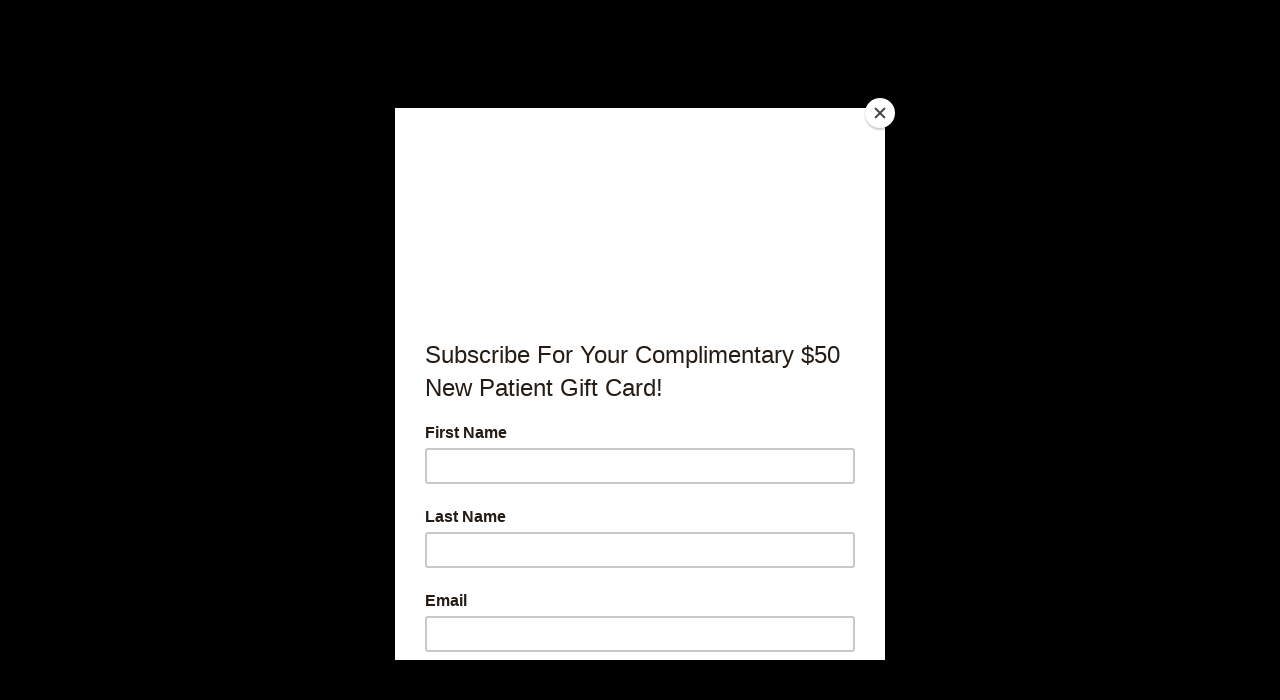

--- FILE ---
content_type: text/css
request_url: https://www.mdskinlab.ca/cdn/shop/t/4/assets/theme.css?v=108353679831952278701749237684
body_size: 46985
content:
/** Shopify CDN: Minification failed

Line 621:2 Unexpected "/"
Line 686:4 "paddnig-right" is not a known CSS property
Line 1005:0 Unexpected "}"
Line 1360:1 Expected identifier but found "*"
Line 3125:1 Expected identifier but found "*"
Line 3267:1 Expected identifier but found "*"
Line 3939:3 Expected ")" to end URL token
Line 3944:3 Expected ")" to end URL token
Line 4267:4 Unexpected "@"
Line 4547:1 Expected identifier but found "*"
... and 1 more hidden warnings

**/
#form-container-ref > section.withImage._overlay_stahb_100 > section > div._gridItem_stahb_172._gridItemContent_stahb_257 > form > #email {
  display: none !important;
  visibility: hidden !important;
}


#form-container-ref > section.withImage._overlay_stahb_100 > section > div._gridItem_stahb_172._gridItemContent_stahb_257 > form > button {
    display: none !important;
  visibility: hidden !important;
}

#email {
    display: none !important;
  visibility: hidden !important;
}




.site-footer__section #mc_embed_signup .mc-field-group label {
  color: Black !important;
}




.accordion {
    background-color: #333;
    color: white;
    cursor: pointer;
    padding: 18px;
    width: 100%;
    border: none;
    text-align: left;
    outline: none;
    font-size: 17px;
    display: flex;
    justify-content: space-between;
    align-items: center;
}

.servicespricing td {
  font-size: 17px !important;
}


.accordion:hover {
    background-color: #d7b974;
    color: white;
}

.accordion:active {
    background-color: #d7b974;
    color: white;
}

.accordion:focus {
    background-color: #d7b974;
    color: white;
}


.accordion .toggle-sign {
    margin-left: auto;
}

.panel {
    padding: 0 18px;
    background-color: white;
    display: none;
    overflow: hidden;
}


td, th {
    padding: 10px;
    vertical-align: top;
}


#shopify-section-template--17911161749739__193da797-357f-4c98-8228-2ba19fc418a1 > div > div > div > div > div:nth-child(3) > div > div > div:nth-child(32) > table > tbody > tr:nth-child(9) {
  background-color: #E0E0E0 !important;
}


button.accordion {
  font-family: 'MD' !important;
  font-size: 27px !important;
}





#mc_embed_signup .button {
  background-color: #ffffff !important;
  border-radius: 0 !important;
  padding: 27px 37px !important;
  width: auto !important;
  line-height: 0px !important;
  height: 45px !important;
  text-transform: uppercase !important;
  font-family: Roboto,sans-serif !important;
  font-weight: 500 !important;
  font-size: 14px !important;
  letter-spacing: 0.2em !important;
  color: #000000 !important;
}


#mc_embed_signup {
  width: auto !important;
}

#mc_embed_signup {
  display: flex;
  justify-content: center;
  flex-direction: column;
  align-items: center;
}



#mc_embed_signup {
  
   background-color: #000000 !important;
}

#mc_embed_signup {
  text-align: center;
}
#mc_embed_signup form {
  display: inline-block;
  margin: 0 auto;
  text-align: left;
}



#mc_embed_signup .mc-field-group label{
    font-size:18px !important;
  color: white !important;
}


#mc_embed_signup .mc-field-group label {
font-family: 'MD' !important;
  color: white !important;
}



#mc_embed_signup .mc-field-group input {
  width: 500px !important;
}



#mc-embedded-subscribe-form {
  background-color: #000000 !important;
  
}



#mc_embed_signup .helper_text {
  display: none !important;
}



.site-footer #mc-embedded-subscribe-form {
 background-color: #ffffff !important;

}

.site-footer #mc_embed_signup  {
 background-color: #ffffff !important;

}


.site-footer #mc_embed_signup {
  margin-left: 0%;
  margin-right: 0%;
}

.site-footer  #mc_embed_signup .mc-field-group label {
    font-size:16px !important;
}





#shopify-section-template--16657251467499__43e24ba0-1832-418c-a072-90b17a5df0b3 > div > div > div > h3 > span {
  color: #ffffff !important;
}





#categories_block2 > h5 {
  pointer-events: auto;
pointer-events: none;
}

#categories_block > h5 {
  pointer-events: auto;
pointer-events: none;
}


#categories_block2 #ul_list_categories > li:nth-child(1) {
  display: none !important;
  
}


#categories_block #ul_list_categories > li:nth-child(2) {
  display: none !important;
}

#categories_block #ul_list_categories > li:nth-child(3) {
  display: none !important;
}

#categories_block #ul_list_categories > li:nth-child(4) {
  display: none !important;
}

#categories_block #ul_list_categories > li:nth-child(5) {
  display: none !important;
}

#categories_block #ul_list_categories > li:nth-child(6)
{
  display: none !important;
}

#categories_block #ul_list_categories > li:nth-child(7)
{
  display: none !important;
}

#categories_block #ul_list_categories > li:nth-child(8)
{
  display: none !important;
}

#categories_block #ul_list_categories > li:nth-child(9)
{
  display: none !important;
}

#categories_block #ul_list_categories > li:nth-child(10)
{
  display: none !important;
}

#categories_block #ul_list_categories > li:nth-child(11)
{
  display: none !important;
}

#categories_block #ul_list_categories > li:nth-child(12)
{
  display: none !important;
}













.sidebar-blog-wrap.is_stuck {
  padding-top: 200px !important;
}

  
  
  #shopify-section-header-3 > header > div > div.header-head.py-2 > div > div > div.col-lg-6.col-md-6 > div > div > a {
  color: #d7b974 !important;
}


#shopify-section-header-3 > header > div > div.header-head.py-2 > div > div > div.col-lg-6.col-md-6 > div > div > a:hover {
transition: all 0.5s ease !important;
  color: #ffffff !important;
}


.blog__title-link {
  text-transform: capitalize !important;
}

.template-blog .rte {
 
  overflow: hidden;
  text-overflow: ellipsis;
  display: -webkit-box;
  -webkit-line-clamp: 3;
  -webkit-box-orient: vertical;
}



.npgc {
  text-transform: capitalize !important;
}
  
  
  .site-nav__item .meganav__list {
  column-count: 2 !important;
}



video::-webkit-media-controls-volume-slider {
display:none;
}

video::-webkit-media-controls-mute-button {
display:none;
}






#shopify-section-template--16806852722923__main > div > div > div > div > div.col-sm-12.col-md-5.col-lg-4.col-faqs {
  display: none !important;
}

#shopify-section-template--16806852722923__b5aec1d1-714b-407d-9c2a-00061683fe98 > div > div > div > div > div:nth-child(2) > div > div > div > p:nth-child(2) > a:hover {
   color: #d7b974 !important;
}



#salesforce-form {
    max-width: 400px;
    margin: 0 auto;
    font-family: Arial, sans-serif;
  }
  
#salesforce-form label {
    display: block;
    margin-bottom: 5px;
    font-weight: bold;
  }
  
 #salesforce-form  input[type="text"]{
    width: 100%;
    padding: 5px;
    margin-bottom: 10px;
    border: 1px solid #ccc;
    border-radius: 3px;
    font-size: 14px;
  }

  #salesforce-form input[type="checkbox"] {
    width: 10%;
    padding: 5px;
    margin-bottom: 10px;
    border: 1px solid #ccc;
    border-radius: 3px;
    font-size: 14px;
  }
  
  #salesforce-form  input[type="submit"] {
    display: block;
    width: 100%;
    padding: 10px;
    background-color: #000000;
    color: white;
    border: none;
    border-radius: 3px;
    cursor: pointer;
    font-size: 16px;
  }


/* Inline checkbox */
 #salesforce-form checkbox-container {
    display: flex;
    align-items: center;
    margin-bottom: 10px;
    font-size: 14px;
  }
  
  .checkbox-container input[type="checkbox"] {
    margin-right: 5px;
  }



  


#mc_embed_signup .mc-field-group.input-group label {
  display:block !important;
}




#mc_embed_signup .size1of2 {
width: 105% !important;
}

input#mce-CONSENT-0 {
  height: 0px !important;
}

/** Dermal Fillers */

#VideoSection--template--16655491465451__8458e13b-2143-46d4-93ef-0744542e0a48 {
    transform:scale(0.65) !important;
}


/** Anti Wrinkle Injections **/

#VideoSection--template--16655346729195__8458e13b-2143-46d4-93ef-0744542e0a48 {
    transform:scale(0.65) !important;
}



/** Latisse **/

#shopify-section-template--16655713501419__96449fd0-da58-439e-bb79-4430d5525af9 > div > div > div > div > div.col-lg-7.col-md-12.align-self-end {
  padding-top: 50px !important;
}


/** Laser Hair Removal **/

#shopify-section-template--16656668819691__fb9c52fd-d510-4d79-aaa5-3eabb88c2db8 > div > div > div > div {
transform:scale(0.75) !important;
}



/** Deoxy Page **/

#VideoSection--template--16655578005739__8458e13b-2143-46d4-93ef-0744542e0a48 {
  transform:scale(0.65) !important;
}


/** PRP Hair and Facial **/

#VideoSection--template--16655512207595__8458e13b-2143-46d4-93ef-0744542e0a48{
  transform:scale(0.65) !important;
}

#VideoSection--template--16655546712299__8458e13b-2143-46d4-93ef-0744542e0a48{
  transform:scale(0.65) !important;
}


/** About Page Dr. Info **/

#shopify-section-template--16657251467499__9764ec74-3f25-4b71-8569-102e97b26d7b > div > div > div > div > div:nth-child(4) > div > div {
  margin-top: 50px !important;
}

#shopify-section-template--16657251467499__9764ec74-3f25-4b71-8569-102e97b26d7b > div > div > div > div > div:nth-child(6) > div > div {
  margin-top: 50px !important;
}




/** Reviews on About Page **/

body{
background: #222225;
color: white;
margin: 100px auto;
}
.rating {
display: flex;
flex-direction: row-reverse;
justify-content: center;
}
.rating > input{
 display:none;
}
.rating > label {
position: relative;
width: 1.1em;
font-size: 15vw;
color: #FFD700;
cursor: pointer;
}
.rating > label::before{
content: “\2605”;
position: absolute;
opacity: 0;
}
.rating > label:hover:before,
.rating > label:hover ~ label:before {
opacity: 1 !important;
}
.rating > input:checked ~ label:before{
opacity:1;
}
.rating:hover > input:checked ~ label:before{
opacity: 0.4;
 }




#shopify-section-template--16650737451243__main {
  margin-top: 100px !important;
}



#shopify-section-template--16650737221867__main a {
  color: #d7b974 !important;
}



#shopify-section-template--16723864617195__c0491aee-79bd-4231-9e56-d5802434e602 > div > div > div > div > div:nth-child(2) > div > div > h4 > a:hover {
  color: white !important;
}



.faqs-form input, .faqs-form textarea {
 width: 750px !important;
}

#shopify-section-template--16777981493483__main > div > div > div > div.row.row-faqs.mt-5 > div.col.pr-5 {
  display: none !important;
}

#VideoSection--template--16777981493483__8458e13b-2143-46d4-93ef-0744542e0a48 {
  transform:scale(0.65) !important;
}


/* Video */

#wtvideo {
  width: 100% !important;
  height: 100% !important;
}




table .servicespricing {
			border:1px solid #ffffff;
			border-collapse:collapse;
			padding:px;
		}
		table .servicespricing th {
			border:1px solid #ffffff;
			padding:px;
			background: #000000;
			color: #ffffff;
		}
		table .servicespricing td {
			border:1px solid #ffffff;
			text-align:center;
			padding:px;
			background: #ffffff;
			color: #ffffff;
		}

  


/* Mailchimp */

#mc-embedded-subscribe-form {
  margin-left: 0px !important;
}

#mc_embed_signup .mc-field-group input {
  height: 30px !important;
}

#shopify-section-footer-1 > footer > div.container > div > div:nth-child(3) > div > ul {
  font-size: 14px !important;
}

#shopify-section-8d03a389-a764-4e48-99bb-f3a3fc58ca7a > div > div.videoBoxInfo {
  display: none !important;
}*/



/* -----------------*/

#shopify-section-16564390481d345b64 > div > div > div > div.placeholder-noblocks {
  display: none !important;
}


/* ---- Instagram Hidden ------ */

/* ---------------------------- */

.patientportal {
  color: #d7b974 !important;
}

#shopify-section-header-3 > header > div > div.header-head.py-2 > div > div > div:nth-child(1) > div > a:hover {
  color: #ffffff !important;
}

#shopify-section-header-3 > header > div > div.header-head.py-2 > div > div > div.col-lg-6.col-md-6 > div > p > a > span:hover {
  color: #ffffff !important;
}





#shopify-section-template--16657148215531__193da797-357f-4c98-8228-2ba19fc418a1 > div > div > div > div > div:nth-child(2) > div > div > table > tbody > tr:nth-child(19) {
  background-color: #ffffff !important;
}

#shopify-section-template--16657148215531__193da797-357f-4c98-8228-2ba19fc418a1 > div > div > div > div > div:nth-child(2) > div > div > table > tbody > tr:nth-child(27) {
   background-color: #ffffff !important;
}

#shopify-section-template--16657148215531__193da797-357f-4c98-8228-2ba19fc418a1 > div > div > div > div > div:nth-child(2) > div > div > table > tbody > tr:nth-child(3) {
  background-color: #ffffff !important;
}

/* For extremely small screen devices (645px and below) */
@media only screen and (max-width: 645px) {

 #shopify-section-template--16657148215531__193da797-357f-4c98-8228-2ba19fc418a1 > div > div {
   padding: 0 20px !important;
 }
  
  #shopify-section-template--16655713501419__6c8fcb0d-7c2d-45ad-b048-51b6b798d46e > div > div > div > div > div > div > div > ol {
    margin-left: 6% !important;
  }
  
  .servicesul {
    font-size:12px !important;
    column-count: 1 !important;
    margin-left: 10% !important;
  }


  .servicesul1 {
    font-size:14px !important;
    column-count:1 !important;
    padding-left: -10px !important;
    paddnig-right: 20px !important;
  }
  

  #shopify-section-template--16667899756779__6c8fcb0d-7c2d-45ad-b048-51b6b798d46e > div > div > div > div > div > div > div > ul {
    padding-left: 17px !important;
  }

  .blog__item {
    padding-bottom:50px !important;
  }

  .blog__title-link {
    font-size: 1.24em !important;
  }

  #productrelated {
    margin-top: -50px !important;
  }

  .servicespricing h4 {
    font-size:1.1em !important;
  }

  #NavDrawer > div > ul > div > ul > li:nth-child(1) > a > i {
    width: 50px !important;
    font-size: 30px !important;
  }
  
  #NavDrawer > div > ul > div > ul > li:nth-child(2) > a > i {
    width: 50px !important;
    font-size: 30px !important;
  }

  #NavDrawer > div > ul > div > ul > li:nth-child(3) > a > i {
    width: 50px !important;
    font-size: 30px !important;
  }

  #NavDrawer > div > ul > div {
    margin-left: 6% !important;
    margin-top: 10% !important;
  }

  #shopify-section-footer-1 > footer {
    text-align:center !important;
  }

  .site-footer .site-footer__section-title {
    margin-bottom:15px !important;
  }

  #shopify-section-footer-1 > footer > div.container > div > div:nth-child(1) > div > div > div > img {
    width: 30% !important;
  }

  #shopify-section-footer-1 > footer > div.container > div > div.col-lg-2.col-md-4 > div {
    margin-top: 20px !important;
  }

  #shopify-section-footer-1 > footer > div.container > div > div.col-lg-4.col-md-6 > div {
    margin-top: 10px !important;
  }

  #shopify-section-footer-1 > footer {
    padding-top: 30px !important;
  }

  #shopify-section-template--16650736926955__main > div > div.contact-content > div > div.col-md-4 > div > ul:nth-child(1) > li.text-primary2.text-uppercase.mb-4 {
    height: 0px !important;
  }

  #shopify-section-template--16650736926955__8266198b-b452-4df8-82be-8dbbc5b2051a > div > div > div > div > div:nth-child(2) {
    padding-top: 50px !important;
  }

  #shopify-section-template--16657251467499__44126c17-6a92-4cc2-af0e-962663ad4fd9 > div > div > div > div > div:nth-child(2) {
    padding-top: 50px !important;
  }

  #shopify-section-template--16657251467499__9764ec74-3f25-4b71-8569-102e97b26d7b > div > div > div > div > div:nth-child(2) {
    padding-top:50px !important;
  }

  #shopify-section-162237804441268bd5 > div > div > div > div > div > div > div > h5 > ul {
    padding-left:12% !important;
  }

  #shopify-section-a34a790b-6b46-44f6-8759-d80355b47fc5 > div > div > div > h3 {
    margin-top: -85px !important;
  }

  #Bloglist-1622832329a26b5aca > ul {
    bottom: 40px !important;
  }

  #shopify-section-1621272610bd4f0ed8 {
    display:none !important;
  }


 .servicespricing td {
  width:650px !important;
   font-size: 12px !important;
 }

  #shopify-section-template--16723864617195__193da797-357f-4c98-8228-2ba19fc418a1 > div > div > div > div > div:nth-child(3) > div > div > table > tbody > tr:nth-child(52) > td:nth-child(3) > h5{
    font-size: 10px !important;
  }


  #shopify-section-template--16657148215531__193da797-357f-4c98-8228-2ba19fc418a1 > div > div > div > div > div:nth-child(1) > div > div > table > tbody > tr:nth-child(1) > th:nth-child(3) > h3 {
    margin-left: -45px !important;
  }

.servicespricing th td {
  width:100px !important;
}
  
  body, html {
  overflow-x: hidden !important;

}

#shopify-section-162266004920c5a7b3 > div > div > div > div > div > div > div > h3.anim-loop-left.white-space {
  animation-duration: 10s !important;
}

  #shopify-section-162266004920c5a7b3 > div > div > div > div > div > div > div > h3.anim-loop-right.white-space {
     animation-duration: 10s !important;
  }

.homeserv {
  column-count: 1 !important; 
  margin-left: 5% !important;
}

  .bg-herovideo .hero-video video {
    object-fit: contain !important;
  }

  #shopify-section-16227412644167f80e > div > div > div {
    height:200px !important;
  }
}



 
/* Small screen devices (650px and above) */
@media only screen and (min-width: 650px) {
  .servicesul {
    font-size:13px;
    column-count: 2 !important;
    margin-left: 5% !important;
    column-gap: 50px !important;
  }

  .servicesul1 {
    font-size:15px;
    column-count: 2 !important;
    margin-left: -25% !important;
    column-gap: 50px !important;
  }
  
  #ImageCarouselCSS {
    width: 100% !important;
  }

  #shopify-section-template--16656706928875__6a4f122e-157f-480f-b969-d1c22daffd69 > div > div > div > div > div > div > div {
    transform: scale (1.2);
  }

  .blog__item {
    padding-bottom:100px !important;
  }

  .blog__title-link {
    font-size: 1.26em !important;
  }

  #shopify-section-a34a790b-6b46-44f6-8759-d80355b47fc5 > div > div > div > h3 {
    margin-top: -85px !important;
  }

  #Bloglist-1622832329a26b5aca > ul {
    bottom: 40px !important;
  }

  #shopify-section-1621272610bd4f0ed8 {
    display:none !important;
  }

table tr td:empty {
  width: 0px !important;
}

.servicespricing td, th {
  border-style: none !important;
  border-width: 100px !important;
  border-color: #000000 !important;
}

.servicespricing td {
  width:0px !important;
}

.finlink:hover {
  color: #d7b974 !important;
}

#shopify-section-template--16657148215531__193da797-357f-4c98-8228-2ba19fc418a1 > div > div > div > div > div:nth-child(1) > div > div {
  height: 0px !important;
}

  .servicespricing td {
  width:600px !important;
}

  #shopify-section-162266004920c5a7b3 > div > div > div > div > div > div > div > h3.anim-loop-left.white-space {
  animation-duration: 10s !important;
}

  #shopify-section-162266004920c5a7b3 > div > div > div > div > div > div > div > h3.anim-loop-right.white-space {
     animation-duration: 10s !important;
  }

.homeserv {
  font-size: 1.2em !important; 
}

  .bg-herovideo .hero-video video {
    object-fit: contain !important;
  }

  #shopify-section-16227412644167f80e > div > div > div {
    height:200px !important;
  }
}

 
/* Medium screen devices (768px and above) */
@media only screen and (min-width: 768px) 
.servicesul {
    font-size:15px;
    column-count: 2 !important;
    margin-left: 5% !important;
    column-gap: 100px !important;}
  #shopify-section-template--16657251467499__43e24ba0-1832-418c-a072-90b17a5df0b3 > div > div > div > div > div {
    margin-left:50px !important;}
    #shopify-section-template--16657251467499__43e24ba0-1832-418c-a072-90b17a5df0b3 > div > div > div > div > div > div > div > h4 > ul {
      padding-left: 10% !important;
    }



.servicesul1 {
    font-size:18px;
    column-count: 2 !important;
    margin-left: -15% !important;
    column-gap: 100px !important;}
  #shopify-section-template--16657251467499__43e24ba0-1832-418c-a072-90b17a5df0b3 > div > div > div > div > div {
    margin-left:20px !important;}
    #shopify-section-template--16657251467499__43e24ba0-1832-418c-a072-90b17a5df0b3 > div > div > div > div > div > div > div > h4 > ul {
      padding-left: 10% !important;
    }

    
    .site-nav__item .meganav li a {
font-size: 0.8 em !important;
    }

  .blog__item {
    padding-bottom: 100px !important;
  }

  .blog__title-link {
    font-size: 1.3em !important;
  }

  #shopify-section-template--16657251467499__43e24ba0-1832-418c-a072-90b17a5df0b3 > div > div > div > div > div > div > div > h4 > ul {
    padding-left: 10% !important;
  }

  #ImageCarouselCSS > div {
    transform: scale (1.4) !important;
  }

  #shopify-section-a34a790b-6b46-44f6-8759-d80355b47fc5 > div > div > div > h3 {
    margin-top: -85px !important;
  }

  #Bloglist-1622832329a26b5aca > ul {
    bottom: 40px !important;
  }

  #shopify-section-1621272610bd4f0ed8 {
    display:none !important;
  }

.servicespricing td {
  width:768px !important;
}

#shopify-section-162266004920c5a7b3 > div > div > div > div > div > div > div > h3.anim-loop-left.white-space {
  animation-duration: 25s !important;
}

  #shopify-section-162266004920c5a7b3 > div > div > div > div > div > div > div > h3.anim-loop-right.white-space {
     animation-duration: 25s !important;
  }

  .bg-herovideo .hero-video video {
    object-fit: contain !important;
  }

#shopify-section-16227412644167f80e > div > div > div {
    height:200px !important;
  }
}
 
/* Big screen devices (889px and above) */
@media only screen and (min-width: 889px) {
  .blog__item {
    padding-bottom: 100px !important;
  }

  .blog__title-link {
    font-size: 1.5em !important;
  }

  #shopify-section-template--16657251467499__43e24ba0-1832-418c-a072-90b17a5df0b3 > div > div > div > div > div > div > div > h4 > ul {
    padding-left: 15% !important;
  }

  #Bloglist-1622832329a26b5aca > ul {
    bottom: 40px !important;
  }

  #shopify-section-3c3c5b5e-5e32-42ec-963f-0d495ccd8217 {
    display: none !important;
  }

  .servicespricing td {
  width:750px !important;
}

  #shopify-section-162266004920c5a7b3 > div > div > div > div > div > div > div > h3.anim-loop-left.white-space {
  animation-duration: 25s !important;
}

  #shopify-section-162266004920c5a7b3 > div > div > div > div > div > div > div > h3.anim-loop-right.white-space {
     animation-duration: 25s !important;
  }
}
 
/* Extra big screen devices (1200px and above) */
@media only screen and (min-width: 1200px) {
  .blog__item {
    padding-bottom: 100px !important;
  }

  .blog__title-link {
    font-size: 1.75em !important;
  }


  #shopify-section-3c3c5b5e-5e32-42ec-963f-0d495ccd8217 {
    display: none !important;
  }

  .servicespricing td {
  width:750px !important;
}
 
}





.catalog_filter_ul li i {
  color: #000000 !important;
  fill: #000000 !important;
}


/* Pages Top Spacing */

.main-content {
  padding-top: 0px !important;
}

#shopify-section-template--16650736926955__main {
  padding-top: 80px !important;
}

#shopify-section-template--16650737516779__c2359f38-4329-45cc-965a-f2e2a2dfab36 {
  padding-top: 80px !important;
}

#shopify-section-template--16657148215531__46f4f096-041d-4b46-8f3a-3cf0e6611e5b {
  padding-top: 80px !important;
}

#shopify-section-template--16657251467499__44126c17-6a92-4cc2-af0e-962663ad4fd9 {
  padding-top: 80px !important;
}

/* ----------------- */



/* FAQ Pricing Link */

.faqpricing:hover {
  color: #d7b974 !important;
}

/* ----------------- */



/* Slider on Services */

.carousel-indicators li {
  height: 10px !important;
  width: 50px !important;
  color: #000000 !important;
}


/* ----------------- */




/* Website Link Hover */

.site-nav__item .meganav li a{
  line-height:1.2em !important;
  

}



.site-nav__item .meganav li a:hover{
  color: #d7b974 !important;
  

}


.finhover:hover {
  color: #d7b974 !important;
}

#shopify-section-template--16650736926955__main > div > div.contact-content > div > div.col-md-4 > div > ul:nth-child(1) > li:nth-child(3) > a:hover {
  color: #d7b974 !important;
}

#shopify-section-template--16650736926955__main > div > div.contact-content > div > div.col-md-4 > div > ul:nth-child(1) > li:nth-child(4) > a:hover {
  color: #d7b974 !important;
  text-decoration: none !important;
}

#shopify-section-template--16650736926955__main > div > div.contact-content > div > div.col-md-4 > div > ul:nth-child(2) > li > p:nth-child(2) > a:hover {
  color: #d7b974 !important;
}


#shopify-section-template--16650736926955__main > div > div.contact-content > div > div.col-md-4 > div > ul:nth-child(2) > li > p:nth-child(3) > a:hover {
  color: #d7b974 !important;
}

#shopify-section-template--16650736926955__main > div > div.contact-content > div > div.col-md-4 > div > ul:nth-child(1) > li:nth-child(4) > a {
  text-decoration: none !important;
}



.site-footer a:hover {
   color: #d7b974 !important;
}

.header-top .header-head .social-icons li i:hover {
   color: #d7b974 !important;
}



.site-footer .social-icons a:hover {
  color: #d7b974 !important;
}

#shopify-section-16564390481d345b64 > div > div > div > h3 > span > a:hover {
  color: #d7b974 !important;
}

#shopify-section-footer-1 > footer > div.container > div > div.col-lg-2.col-md-4 > div > ul {
  font-size: 14px !important;
}

#shopify-section-footer-1 > footer > div.container > div > div:nth-child(2) > div > div {
  font-size: 14px !important;
}

#contact_form > label > p {
  font-size: 14px !important;
}

/* ----------------------- */



.tab-pane.fade.show.active {
  background-color: #ffffff !important;
}

#shopify-section-a34a790b-6b46-44f6-8759-d80355b47fc5 > div > div > div > h3 > span > h4 > a:hover {
 color: #D7B974 !important;
}









/* Menu CTA Button */
#shopify-section-header-3 > header > div > div.header-bottom > div > div:nth-child(2) > div > nav > ul > li:nth-child(10) {
  background-color: #000000 !important;
}

#shopify-section-header-3 > header > div > div.header-bottom > div > div:nth-child(2) > div > nav > ul > li:nth-child(10) > a {
  color: white !important;
}

#shopify-section-header-3 > header > div > div.header-bottom > div > div:nth-child(2) > div > nav > ul > li:nth-child(9):hover {
  background-color: #3d3d3d !important;
  
}

#shopify-section-header-3 > header > div > div.header-bottom > div > div:nth-child(2) > div > nav > ul > li:nth-child(9) > a:hover {
  color: white !important;
}



/* --------------- */




/* Font */

@font-face {
    font-family: 'MD';
    src: url('/cdn/shop/files/314b8d29-d593-48bf-ace5-620c2ed44938.woff?v=1665567651');
  src: url('/cdn/shop/files/6a837bd1-57de-4a23-be91-ef7434b20659.woff2?v=1665567651');
}

h1, h2, h3, h4, h5 {
    font-weight: 900;
    font-style: normal;
    line-height: normal;
    font-family: 'MD', sans-serif !important;
}


/* Services Name Size on Collections */
.product-card__name {
  font-size: 13px !important;
}


/* Services Bullet List */

.servicesul {
    column-count: 3;
    list-style-type: circle;
  justify-content: center;
   width: 100%;
  margin-left: 10%;
  font-size:1.1em !important;
}

.servicesul a:hover {
  color: #d7b974 !important;
}

.homeserv {
  column-count: 2;
    list-style-type: none;
  justify-content: center;
   width: 100%;
  margin-left: 10%; 
}

.homeserv a:hover {
  color: #d7b974 !important;
}


/* -------------- */



/* Services Pricing */

.pricingservices {
    column-count: 2;
    list-style-type: none !important;
  justify-content: center;
   width: 100%;
  line-height:2.5 !important;
border-bottom-style: solid !important;
  border-bottom-color: #efefef !important;
  column-gap:85px;
  
}

table tr td:empty {
  width: 50px !important;
}

.servicespricing td, th {
  border-style: none !important;
  border-width: 0px !important;
  border-color: #ffffff !important;
}

.servicespricing td {
  width:750px !important;
}

.finlink:hover {
  color: #d7b974 !important;
}

#shopify-section-template--16657148215531__193da797-357f-4c98-8228-2ba19fc418a1 > div > div > div > div > div:nth-child(1) > div > div {
  height: 100px !important;
}

.servicespricing {
  margin-bottom: 30px !important;
}

.servicespricing tr:nth-child(2n+3) {
  background-color: #f7f7f7 !important;
}


#shopify-section-template--16669028155627__193da797-357f-4c98-8228-2ba19fc418a1 > div > div > div > div > div:nth-child(1) > div {
  border-style: solid !important;
  border-color: white !important;
}

#shopify-section-template--16669028155627__193da797-357f-4c98-8228-2ba19fc418a1 > div > div > div > div > div:nth-child(1) > div > div {
  padding: 20px !important;
}

#shopify-section-template--16669028155627__193da797-357f-4c98-8228-2ba19fc418a1 > div > div > div > div > div:nth-child(2) > div > div > table {
  margin-top: 30px !important;
}

/* -------------- */



.grid {
	*zoom: 1;
}

.grid:after {
	content: "";
	display: table;
	clear: both;
}

.grid {
	list-style: none;
	padding: 0;
	margin: 0 0 0 -20px;
}

.grid__item {
	float: left;
	padding-left: 20px;
	width: 100%;
	-ms-flex-preferred-size: auto !important;
	-webkit-flex-basis: auto !important;
	-moz-flex-basis: auto !important;
	flex-basis: auto !important;
}

.grid__item[class*="--push"] {
	position: relative;
}

.flex {
	display: -webkit-flex;
	display: -ms-flexbox;
	display: flex;
	width: 100%; 
}

.flex__item {
	position: relative;
	-webkit-flex: 1 1 100%;
	-moz-flex: 1 1 100%;
	-ms-flex: 1 1 100%;
	flex: 1 1 100%;
	width: auto !important;
	min-width: 0;
}

.flex__item--fixed {
	-webkit-flex: 0 1 auto;
	-moz-flex: 0 1 auto;
	-ms-flex: 0 1 auto;
	flex: 0 1 auto;
}

.one-whole {
	width: 100%;
	-ms-flex-preferred-size: 100%;
	-webkit-flex-basis: 100%;
	-moz-flex-basis: 100%;
	flex-basis: 100%;
}

.one-half {
	width: 50%;
	-ms-flex-preferred-size: 50%;
	-webkit-flex-basis: 50%;
	-moz-flex-basis: 50%;
	flex-basis: 50%;
}

.one-third {
	width: 33.33333%;
	-ms-flex-preferred-size: 33.33333%;
	-webkit-flex-basis: 33.33333%;
	-moz-flex-basis: 33.33333%;
	flex-basis: 33.33333%;
}

.two-thirds {
	width: 66.66667%;
	-ms-flex-preferred-size: 66.66667%;
	-webkit-flex-basis: 66.66667%;
	-moz-flex-basis: 66.66667%;
	flex-basis: 66.66667%;
}

.one-quarter {
	width: 25%;
	-ms-flex-preferred-size: 25%;
	-webkit-flex-basis: 25%;
	-moz-flex-basis: 25%;
	flex-basis: 25%;
}

.two-quarters {
	width: 50%;
	-ms-flex-preferred-size: 50%;
	-webkit-flex-basis: 50%;
	-moz-flex-basis: 50%;
	flex-basis: 50%;
}

.three-quarters {
	width: 75%;
	-ms-flex-preferred-size: 75%;
	-webkit-flex-basis: 75%;
	-moz-flex-basis: 75%;
	flex-basis: 75%;
}

.one-fifth {
	width: 20%;
	-ms-flex-preferred-size: 20%;
	-webkit-flex-basis: 20%;
	-moz-flex-basis: 20%;
	flex-basis: 20%;
}

.two-fifths {
	width: 40%;
	-ms-flex-preferred-size: 40%;
	-webkit-flex-basis: 40%;
	-moz-flex-basis: 40%;
	flex-basis: 40%;
}

.three-fifths {
	width: 60%;
	-ms-flex-preferred-size: 60%;
	-webkit-flex-basis: 60%;
	-moz-flex-basis: 60%;
	flex-basis: 60%;
}

.four-fifths {
	width: 80%;
	-ms-flex-preferred-size: 80%;
	-webkit-flex-basis: 80%;
	-moz-flex-basis: 80%;
	flex-basis: 80%;
}

.one-sixth {
	width: 16.66667%;
	-ms-flex-preferred-size: 16.66667%;
	-webkit-flex-basis: 16.66667%;
	-moz-flex-basis: 16.66667%;
	flex-basis: 16.66667%;
}

.two-sixths {
	width: 33.33333%;
	-ms-flex-preferred-size: 33.33333%;
	-webkit-flex-basis: 33.33333%;
	-moz-flex-basis: 33.33333%;
	flex-basis: 33.33333%;
}

.three-sixths {
	width: 50%;
	-ms-flex-preferred-size: 50%;
	-webkit-flex-basis: 50%;
	-moz-flex-basis: 50%;
	flex-basis: 50%;
}

.four-sixths {
	width: 66.66667%;
	-ms-flex-preferred-size: 66.66667%;
	-webkit-flex-basis: 66.66667%;
	-moz-flex-basis: 66.66667%;
	flex-basis: 66.66667%;
}

.five-sixths {
	width: 83.33333%;
	-ms-flex-preferred-size: 83.33333%;
	-webkit-flex-basis: 83.33333%;
	-moz-flex-basis: 83.33333%;
	flex-basis: 83.33333%;
}

.one-eighth {
	width: 12.5%;
	-ms-flex-preferred-size: 12.5%;
	-webkit-flex-basis: 12.5%;
	-moz-flex-basis: 12.5%;
	flex-basis: 12.5%;
}

.two-eighths {
	width: 25%;
	-ms-flex-preferred-size: 25%;
	-webkit-flex-basis: 25%;
	-moz-flex-basis: 25%;
	flex-basis: 25%;
}

.three-eighths {
	width: 37.5%;
	-ms-flex-preferred-size: 37.5%;
	-webkit-flex-basis: 37.5%;
	-moz-flex-basis: 37.5%;
	flex-basis: 37.5%;
}

.four-eighths {
	width: 50%;
	-ms-flex-preferred-size: 50%;
	-webkit-flex-basis: 50%;
	-moz-flex-basis: 50%;
	flex-basis: 50%;
}

.five-eighths {
	width: 62.5%;
	-ms-flex-preferred-size: 62.5%;
	-webkit-flex-basis: 62.5%;
	-moz-flex-basis: 62.5%;
	flex-basis: 62.5%;
}

.six-eighths {
	width: 75%;
	-ms-flex-preferred-size: 75%;
	-webkit-flex-basis: 75%;
	-moz-flex-basis: 75%;
	flex-basis: 75%;
}

.seven-eighths {
	width: 87.5%;
	-ms-flex-preferred-size: 87.5%;
	-webkit-flex-basis: 87.5%;
	-moz-flex-basis: 87.5%;
	flex-basis: 87.5%;
}

.one-tenth {
	width: 10%;
	-ms-flex-preferred-size: 10%;
	-webkit-flex-basis: 10%;
	-moz-flex-basis: 10%;
	flex-basis: 10%;
}

.two-tenths {
	width: 20%;
	-ms-flex-preferred-size: 20%;
	-webkit-flex-basis: 20%;
	-moz-flex-basis: 20%;
	flex-basis: 20%;
}

.three-tenths {
	width: 30%;
	-ms-flex-preferred-size: 30%;
	-webkit-flex-basis: 30%;
	-moz-flex-basis: 30%;
	flex-basis: 30%;
}

.four-tenths {
	width: 40%;
	-ms-flex-preferred-size: 40%;
	-webkit-flex-basis: 40%;
	-moz-flex-basis: 40%;
	flex-basis: 40%;
}

.five-tenths {
	width: 50%;
	-ms-flex-preferred-size: 50%;
	-webkit-flex-basis: 50%;
	-moz-flex-basis: 50%;
	flex-basis: 50%;
}

.six-tenths {
	width: 60%;
	-ms-flex-preferred-size: 60%;
	-webkit-flex-basis: 60%;
	-moz-flex-basis: 60%;
	flex-basis: 60%;
}

.seven-tenths {
	width: 70%;
	-ms-flex-preferred-size: 70%;
	-webkit-flex-basis: 70%;
	-moz-flex-basis: 70%;
	flex-basis: 70%;
}

.eight-tenths {
	width: 80%;
	-ms-flex-preferred-size: 80%;
	-webkit-flex-basis: 80%;
	-moz-flex-basis: 80%;
	flex-basis: 80%;
}

.nine-tenths {
	width: 90%;
	-ms-flex-preferred-size: 90%;
	-webkit-flex-basis: 90%;
	-moz-flex-basis: 90%;
	flex-basis: 90%;
}

.one-twelfth {
	width: 8.33333%;
	-ms-flex-preferred-size: 8.33333%;
	-webkit-flex-basis: 8.33333%;
	-moz-flex-basis: 8.33333%;
	flex-basis: 8.33333%;
}

.two-twelfths {
	width: 16.66667%;
	-ms-flex-preferred-size: 16.66667%;
	-webkit-flex-basis: 16.66667%;
	-moz-flex-basis: 16.66667%;
	flex-basis: 16.66667%;
}

.three-twelfths {
	width: 25%;
	-ms-flex-preferred-size: 25%;
	-webkit-flex-basis: 25%;
	-moz-flex-basis: 25%;
	flex-basis: 25%;
}

.four-twelfths {
	width: 33.33333%;
	-ms-flex-preferred-size: 33.33333%;
	-webkit-flex-basis: 33.33333%;
	-moz-flex-basis: 33.33333%;
	flex-basis: 33.33333%;
}

.five-twelfths {
	width: 41.66667%;
	-ms-flex-preferred-size: 41.66667%;
	-webkit-flex-basis: 41.66667%;
	-moz-flex-basis: 41.66667%;
	flex-basis: 41.66667%;
}

.six-twelfths {
	width: 50%;
	-ms-flex-preferred-size: 50%;
	-webkit-flex-basis: 50%;
	-moz-flex-basis: 50%;
	flex-basis: 50%;
}

.seven-twelfths {
	width: 58.33333%;
	-ms-flex-preferred-size: 58.33333%;
	-webkit-flex-basis: 58.33333%;
	-moz-flex-basis: 58.33333%;
	flex-basis: 58.33333%;
}

.eight-twelfths {
	width: 66.66667%;
	-ms-flex-preferred-size: 66.66667%;
	-webkit-flex-basis: 66.66667%;
	-moz-flex-basis: 66.66667%;
	flex-basis: 66.66667%;
}

.nine-twelfths {
	width: 75%;
	-ms-flex-preferred-size: 75%;
	-webkit-flex-basis: 75%;
	-moz-flex-basis: 75%;
	flex-basis: 75%;
}

.ten-twelfths {
	width: 83.33333%;
	-ms-flex-preferred-size: 83.33333%;
	-webkit-flex-basis: 83.33333%;
	-moz-flex-basis: 83.33333%;
	flex-basis: 83.33333%;
}

.eleven-twelfths {
	width: 91.66667%;
	-ms-flex-preferred-size: 91.66667%;
	-webkit-flex-basis: 91.66667%;
	-moz-flex-basis: 91.66667%;
	flex-basis: 91.66667%;
}

.show {
	display: block !important;
}

.hide {
	display: none !important;
}

@media only screen and (max-width: 749px) {
	.small--one-whole {
		width: 100%;
		-ms-flex-preferred-size: 100%;
		-webkit-flex-basis: 100%;
		-moz-flex-basis: 100%;
		flex-basis: 100%;
	}

	.small--one-half {
		width: 50%;
		-ms-flex-preferred-size: 50%;
		-webkit-flex-basis: 50%;
		-moz-flex-basis: 50%;
		flex-basis: 50%;
	}

	.small--one-third {
		width: 33.33333%;
		-ms-flex-preferred-size: 33.33333%;
		-webkit-flex-basis: 33.33333%;
		-moz-flex-basis: 33.33333%;
		flex-basis: 33.33333%;
	}

	.small--two-thirds {
		width: 66.66667%;
		-ms-flex-preferred-size: 66.66667%;
		-webkit-flex-basis: 66.66667%;
		-moz-flex-basis: 66.66667%;
		flex-basis: 66.66667%;
	}

	.small--one-quarter {
		width: 25%;
		-ms-flex-preferred-size: 25%;
		-webkit-flex-basis: 25%;
		-moz-flex-basis: 25%;
		flex-basis: 25%;
	}

	.small--two-quarters {
		width: 50%;
		-ms-flex-preferred-size: 50%;
		-webkit-flex-basis: 50%;
		-moz-flex-basis: 50%;
		flex-basis: 50%;
	}

	.small--three-quarters {
		width: 75%;
		-ms-flex-preferred-size: 75%;
		-webkit-flex-basis: 75%;
		-moz-flex-basis: 75%;
		flex-basis: 75%;
	}

	.small--one-fifth {
		width: 20%;
		-ms-flex-preferred-size: 20%;
		-webkit-flex-basis: 20%;
		-moz-flex-basis: 20%;
		flex-basis: 20%;
	}

	.small--two-fifths {
		width: 40%;
		-ms-flex-preferred-size: 40%;
		-webkit-flex-basis: 40%;
		-moz-flex-basis: 40%;
		flex-basis: 40%;
	}

	.small--three-fifths {
		width: 60%;
		-ms-flex-preferred-size: 60%;
		-webkit-flex-basis: 60%;
		-moz-flex-basis: 60%;
		flex-basis: 60%;
	}

	.small--four-fifths {
		width: 80%;
		-ms-flex-preferred-size: 80%;
		-webkit-flex-basis: 80%;
		-moz-flex-basis: 80%;
		flex-basis: 80%;
	}

	.small--one-sixth {
		width: 16.66667%;
		-ms-flex-preferred-size: 16.66667%;
		-webkit-flex-basis: 16.66667%;
		-moz-flex-basis: 16.66667%;
		flex-basis: 16.66667%;
	}

	.small--two-sixths {
		width: 33.33333%;
		-ms-flex-preferred-size: 33.33333%;
		-webkit-flex-basis: 33.33333%;
		-moz-flex-basis: 33.33333%;
		flex-basis: 33.33333%;
	}

	.small--three-sixths {
		width: 50%;
		-ms-flex-preferred-size: 50%;
		-webkit-flex-basis: 50%;
		-moz-flex-basis: 50%;
		flex-basis: 50%;
	}

	.small--four-sixths {
		width: 66.66667%;
		-ms-flex-preferred-size: 66.66667%;
		-webkit-flex-basis: 66.66667%;
		-moz-flex-basis: 66.66667%;
		flex-basis: 66.66667%;
	}

	.small--five-sixths {
		width: 83.33333%;
		-ms-flex-preferred-size: 83.33333%;
		-webkit-flex-basis: 83.33333%;
		-moz-flex-basis: 83.33333%;
		flex-basis: 83.33333%;
	}

	.small--one-eighth {
		width: 12.5%;
		-ms-flex-preferred-size: 12.5%;
		-webkit-flex-basis: 12.5%;
		-moz-flex-basis: 12.5%;
		flex-basis: 12.5%;
	}

	.small--two-eighths {
		width: 25%;
		-ms-flex-preferred-size: 25%;
		-webkit-flex-basis: 25%;
		-moz-flex-basis: 25%;
		flex-basis: 25%;
	}

	.small--three-eighths {
		width: 37.5%;
		-ms-flex-preferred-size: 37.5%;
		-webkit-flex-basis: 37.5%;
		-moz-flex-basis: 37.5%;
		flex-basis: 37.5%;
	}

	.small--four-eighths {
		width: 50%;
		-ms-flex-preferred-size: 50%;
		-webkit-flex-basis: 50%;
		-moz-flex-basis: 50%;
		flex-basis: 50%;
	}

	.small--five-eighths {
		width: 62.5%;
		-ms-flex-preferred-size: 62.5%;
		-webkit-flex-basis: 62.5%;
		-moz-flex-basis: 62.5%;
		flex-basis: 62.5%;
	}

	.small--six-eighths {
		width: 75%;
		-ms-flex-preferred-size: 75%;
		-webkit-flex-basis: 75%;
		-moz-flex-basis: 75%;
		flex-basis: 75%;
	}

	.small--seven-eighths {
		width: 87.5%;
		-ms-flex-preferred-size: 87.5%;
		-webkit-flex-basis: 87.5%;
		-moz-flex-basis: 87.5%;
		flex-basis: 87.5%;
	}

	.small--one-tenth {
		width: 10%;
		-ms-flex-preferred-size: 10%;
		-webkit-flex-basis: 10%;
		-moz-flex-basis: 10%;
		flex-basis: 10%;
	}

	.small--two-tenths {
		width: 20%;
		-ms-flex-preferred-size: 20%;
		-webkit-flex-basis: 20%;
		-moz-flex-basis: 20%;
		flex-basis: 20%;
	}

	.small--three-tenths {
		width: 30%;
		-ms-flex-preferred-size: 30%;
		-webkit-flex-basis: 30%;
		-moz-flex-basis: 30%;
		flex-basis: 30%;
	}

	.small--four-tenths {
		width: 40%;
		-ms-flex-preferred-size: 40%;
		-webkit-flex-basis: 40%;
		-moz-flex-basis: 40%;
		flex-basis: 40%;
	}

	.small--five-tenths {
		width: 50%;
		-ms-flex-preferred-size: 50%;
		-webkit-flex-basis: 50%;
		-moz-flex-basis: 50%;
		flex-basis: 50%;
	}

	.small--six-tenths {
		width: 60%;
		-ms-flex-preferred-size: 60%;
		-webkit-flex-basis: 60%;
		-moz-flex-basis: 60%;
		flex-basis: 60%;
	}

	.small--seven-tenths {
		width: 70%;
		-ms-flex-preferred-size: 70%;
		-webkit-flex-basis: 70%;
		-moz-flex-basis: 70%;
		flex-basis: 70%;
	}

	.small--eight-tenths {
		width: 80%;
		-ms-flex-preferred-size: 80%;
		-webkit-flex-basis: 80%;
		-moz-flex-basis: 80%;
		flex-basis: 80%;
	}

	.small--nine-tenths {
		width: 90%;
		-ms-flex-preferred-size: 90%;
		-webkit-flex-basis: 90%;
		-moz-flex-basis: 90%;
		flex-basis: 90%;
	}

	.small--one-twelfth {
		width: 8.33333%;
		-ms-flex-preferred-size: 8.33333%;
		-webkit-flex-basis: 8.33333%;
		-moz-flex-basis: 8.33333%;
		flex-basis: 8.33333%;
	}

	.small--two-twelfths {
		width: 16.66667%;
		-ms-flex-preferred-size: 16.66667%;
		-webkit-flex-basis: 16.66667%;
		-moz-flex-basis: 16.66667%;
		flex-basis: 16.66667%;
	}

	.small--three-twelfths {
		width: 25%;
		-ms-flex-preferred-size: 25%;
		-webkit-flex-basis: 25%;
		-moz-flex-basis: 25%;
		flex-basis: 25%;
	}

	.small--four-twelfths {
		width: 33.33333%;
		-ms-flex-preferred-size: 33.33333%;
		-webkit-flex-basis: 33.33333%;
		-moz-flex-basis: 33.33333%;
		flex-basis: 33.33333%;
	}

	.small--five-twelfths {
		width: 41.66667%;
		-ms-flex-preferred-size: 41.66667%;
		-webkit-flex-basis: 41.66667%;
		-moz-flex-basis: 41.66667%;
		flex-basis: 41.66667%;
	}

	.small--six-twelfths {
		width: 50%;
		-ms-flex-preferred-size: 50%;
		-webkit-flex-basis: 50%;
		-moz-flex-basis: 50%;
		flex-basis: 50%;
	}

	.small--seven-twelfths {
		width: 58.33333%;
		-ms-flex-preferred-size: 58.33333%;
		-webkit-flex-basis: 58.33333%;
		-moz-flex-basis: 58.33333%;
		flex-basis: 58.33333%;
	}

	.small--eight-twelfths {
		width: 66.66667%;
		-ms-flex-preferred-size: 66.66667%;
		-webkit-flex-basis: 66.66667%;
		-moz-flex-basis: 66.66667%;
		flex-basis: 66.66667%;
	}

	.small--nine-twelfths {
		width: 75%;
		-ms-flex-preferred-size: 75%;
		-webkit-flex-basis: 75%;
		-moz-flex-basis: 75%;
		flex-basis: 75%;
	}

	.small--ten-twelfths {
		width: 83.33333%;
		-ms-flex-preferred-size: 83.33333%;
		-webkit-flex-basis: 83.33333%;
		-moz-flex-basis: 83.33333%;
		flex-basis: 83.33333%;
	}

	.small--eleven-twelfths {
		width: 91.66667%;
		-ms-flex-preferred-size: 91.66667%;
		-webkit-flex-basis: 91.66667%;
		-moz-flex-basis: 91.66667%;
		flex-basis: 91.66667%;
	}

	.grid--uniform .small--one-half:nth-child(2n + 1),
    .grid--uniform .small--one-third:nth-child(3n + 1),
    .grid--uniform .small--one-quarter:nth-child(4n + 1),
    .grid--uniform .small--one-fifth:nth-child(5n + 1),
    .grid--uniform .small--one-sixth:nth-child(6n + 1),
    .grid--uniform .small--two-sixths:nth-child(3n + 1),
    .grid--uniform .small--three-sixths:nth-child(2n + 1),
    .grid--uniform .small--two-eighths:nth-child(4n + 1),
    .grid--uniform .small--four-eighths:nth-child(2n + 1),
    .grid--uniform .small--five-tenths:nth-child(2n + 1),
    .grid--uniform .small--one-twelfth:nth-child(12n + 1),
    .grid--uniform .small--two-twelfths:nth-child(6n + 1),
    .grid--uniform .small--three-twelfths:nth-child(4n + 1),
    .grid--uniform .small--four-twelfths:nth-child(3n + 1),
    .grid--uniform .small--six-twelfths:nth-child(2n + 1) {
		clear: both;
	}

	.small--show {
		display: block !important;
	}

	.small--hide {
		display: none !important;
	}
}

@media only screen and (min-width: 750px) {
	.medium-up--one-whole {
		width: 100%;
		-ms-flex-preferred-size: 100%;
		-webkit-flex-basis: 100%;
		-moz-flex-basis: 100%;
		flex-basis: 100%;
	}

	.medium-up--one-half {
		width: 50%;
		-ms-flex-preferred-size: 50%;
		-webkit-flex-basis: 50%;
		-moz-flex-basis: 50%;
		flex-basis: 50%;
	}

	.medium-up--one-third {
		width: 33.33333%;
		-ms-flex-preferred-size: 33.33333%;
		-webkit-flex-basis: 33.33333%;
		-moz-flex-basis: 33.33333%;
		flex-basis: 33.33333%;
	}

	.medium-up--two-thirds {
		width: 66.66667%;
		-ms-flex-preferred-size: 66.66667%;
		-webkit-flex-basis: 66.66667%;
		-moz-flex-basis: 66.66667%;
		flex-basis: 66.66667%;
	}

	.medium-up--one-quarter {
		width: 25%;
		-ms-flex-preferred-size: 25%;
		-webkit-flex-basis: 25%;
		-moz-flex-basis: 25%;
		flex-basis: 25%;
	}

	.medium-up--two-quarters {
		width: 50%;
		-ms-flex-preferred-size: 50%;
		-webkit-flex-basis: 50%;
		-moz-flex-basis: 50%;
		flex-basis: 50%;
	}

	.medium-up--three-quarters {
		width: 75%;
		-ms-flex-preferred-size: 75%;
		-webkit-flex-basis: 75%;
		-moz-flex-basis: 75%;
		flex-basis: 75%;
	}

	.medium-up--one-fifth {
		width: 20%;
		-ms-flex-preferred-size: 20%;
		-webkit-flex-basis: 20%;
		-moz-flex-basis: 20%;
		flex-basis: 20%;
	}

	.medium-up--two-fifths {
		width: 40%;
		-ms-flex-preferred-size: 40%;
		-webkit-flex-basis: 40%;
		-moz-flex-basis: 40%;
		flex-basis: 40%;
	}

	.medium-up--three-fifths {
		width: 60%;
		-ms-flex-preferred-size: 60%;
		-webkit-flex-basis: 60%;
		-moz-flex-basis: 60%;
		flex-basis: 60%;
	}

	.medium-up--four-fifths {
		width: 80%;
		-ms-flex-preferred-size: 80%;
		-webkit-flex-basis: 80%;
		-moz-flex-basis: 80%;
		flex-basis: 80%;
	}

	.medium-up--one-sixth {
		width: 16.66667%;
		-ms-flex-preferred-size: 16.66667%;
		-webkit-flex-basis: 16.66667%;
		-moz-flex-basis: 16.66667%;
		flex-basis: 16.66667%;
	}

	.medium-up--two-sixths {
		width: 33.33333%;
		-ms-flex-preferred-size: 33.33333%;
		-webkit-flex-basis: 33.33333%;
		-moz-flex-basis: 33.33333%;
		flex-basis: 33.33333%;
	}

	.medium-up--three-sixths {
		width: 50%;
		-ms-flex-preferred-size: 50%;
		-webkit-flex-basis: 50%;
		-moz-flex-basis: 50%;
		flex-basis: 50%;
	}

	.medium-up--four-sixths {
		width: 66.66667%;
		-ms-flex-preferred-size: 66.66667%;
		-webkit-flex-basis: 66.66667%;
		-moz-flex-basis: 66.66667%;
		flex-basis: 66.66667%;
	}

	.medium-up--five-sixths {
		width: 83.33333%;
		-ms-flex-preferred-size: 83.33333%;
		-webkit-flex-basis: 83.33333%;
		-moz-flex-basis: 83.33333%;
		flex-basis: 83.33333%;
	}

	.medium-up--one-eighth {
		width: 12.5%;
		-ms-flex-preferred-size: 12.5%;
		-webkit-flex-basis: 12.5%;
		-moz-flex-basis: 12.5%;
		flex-basis: 12.5%;
	}

	.medium-up--two-eighths {
		width: 25%;
		-ms-flex-preferred-size: 25%;
		-webkit-flex-basis: 25%;
		-moz-flex-basis: 25%;
		flex-basis: 25%;
	}

	.medium-up--three-eighths {
		width: 37.5%;
		-ms-flex-preferred-size: 37.5%;
		-webkit-flex-basis: 37.5%;
		-moz-flex-basis: 37.5%;
		flex-basis: 37.5%;
	}

	.medium-up--four-eighths {
		width: 50%;
		-ms-flex-preferred-size: 50%;
		-webkit-flex-basis: 50%;
		-moz-flex-basis: 50%;
		flex-basis: 50%;
	}

	.medium-up--five-eighths {
		width: 62.5%;
		-ms-flex-preferred-size: 62.5%;
		-webkit-flex-basis: 62.5%;
		-moz-flex-basis: 62.5%;
		flex-basis: 62.5%;
	}

	.medium-up--six-eighths {
		width: 75%;
		-ms-flex-preferred-size: 75%;
		-webkit-flex-basis: 75%;
		-moz-flex-basis: 75%;
		flex-basis: 75%;
	}

	.medium-up--seven-eighths {
		width: 87.5%;
		-ms-flex-preferred-size: 87.5%;
		-webkit-flex-basis: 87.5%;
		-moz-flex-basis: 87.5%;
		flex-basis: 87.5%;
	}

	.medium-up--one-tenth {
		width: 10%;
		-ms-flex-preferred-size: 10%;
		-webkit-flex-basis: 10%;
		-moz-flex-basis: 10%;
		flex-basis: 10%;
	}

	.medium-up--two-tenths {
		width: 20%;
		-ms-flex-preferred-size: 20%;
		-webkit-flex-basis: 20%;
		-moz-flex-basis: 20%;
		flex-basis: 20%;
	}

	.medium-up--three-tenths {
		width: 30%;
		-ms-flex-preferred-size: 30%;
		-webkit-flex-basis: 30%;
		-moz-flex-basis: 30%;
		flex-basis: 30%;
	}

	.medium-up--four-tenths {
		width: 40%;
		-ms-flex-preferred-size: 40%;
		-webkit-flex-basis: 40%;
		-moz-flex-basis: 40%;
		flex-basis: 40%;
	}

	.medium-up--five-tenths {
		width: 50%;
		-ms-flex-preferred-size: 50%;
		-webkit-flex-basis: 50%;
		-moz-flex-basis: 50%;
		flex-basis: 50%;
	}

	.medium-up--six-tenths {
		width: 60%;
		-ms-flex-preferred-size: 60%;
		-webkit-flex-basis: 60%;
		-moz-flex-basis: 60%;
		flex-basis: 60%;
	}

	.medium-up--seven-tenths {
		width: 70%;
		-ms-flex-preferred-size: 70%;
		-webkit-flex-basis: 70%;
		-moz-flex-basis: 70%;
		flex-basis: 70%;
	}

	.medium-up--eight-tenths {
		width: 80%;
		-ms-flex-preferred-size: 80%;
		-webkit-flex-basis: 80%;
		-moz-flex-basis: 80%;
		flex-basis: 80%;
	}

	.medium-up--nine-tenths {
		width: 90%;
		-ms-flex-preferred-size: 90%;
		-webkit-flex-basis: 90%;
		-moz-flex-basis: 90%;
		flex-basis: 90%;
	}

	.medium-up--one-twelfth {
		width: 8.33333%;
		-ms-flex-preferred-size: 8.33333%;
		-webkit-flex-basis: 8.33333%;
		-moz-flex-basis: 8.33333%;
		flex-basis: 8.33333%;
	}

	.medium-up--two-twelfths {
		width: 16.66667%;
		-ms-flex-preferred-size: 16.66667%;
		-webkit-flex-basis: 16.66667%;
		-moz-flex-basis: 16.66667%;
		flex-basis: 16.66667%;
	}

	.medium-up--three-twelfths {
		width: 25%;
		-ms-flex-preferred-size: 25%;
		-webkit-flex-basis: 25%;
		-moz-flex-basis: 25%;
		flex-basis: 25%;
	}

	.medium-up--four-twelfths {
		width: 33.33333%;
		-ms-flex-preferred-size: 33.33333%;
		-webkit-flex-basis: 33.33333%;
		-moz-flex-basis: 33.33333%;
		flex-basis: 33.33333%;
	}

	.medium-up--five-twelfths {
		width: 41.66667%;
		-ms-flex-preferred-size: 41.66667%;
		-webkit-flex-basis: 41.66667%;
		-moz-flex-basis: 41.66667%;
		flex-basis: 41.66667%;
	}

	.medium-up--six-twelfths {
		width: 50%;
		-ms-flex-preferred-size: 50%;
		-webkit-flex-basis: 50%;
		-moz-flex-basis: 50%;
		flex-basis: 50%;
	}

	.medium-up--seven-twelfths {
		width: 58.33333%;
		-ms-flex-preferred-size: 58.33333%;
		-webkit-flex-basis: 58.33333%;
		-moz-flex-basis: 58.33333%;
		flex-basis: 58.33333%;
	}

	.medium-up--eight-twelfths {
		width: 66.66667%;
		-ms-flex-preferred-size: 66.66667%;
		-webkit-flex-basis: 66.66667%;
		-moz-flex-basis: 66.66667%;
		flex-basis: 66.66667%;
	}

	.medium-up--nine-twelfths {
		width: 75%;
		-ms-flex-preferred-size: 75%;
		-webkit-flex-basis: 75%;
		-moz-flex-basis: 75%;
		flex-basis: 75%;
	}

	.medium-up--ten-twelfths {
		width: 83.33333%;
		-ms-flex-preferred-size: 83.33333%;
		-webkit-flex-basis: 83.33333%;
		-moz-flex-basis: 83.33333%;
		flex-basis: 83.33333%;
	}

	.medium-up--eleven-twelfths {
		width: 91.66667%;
		-ms-flex-preferred-size: 91.66667%;
		-webkit-flex-basis: 91.66667%;
		-moz-flex-basis: 91.66667%;
		flex-basis: 91.66667%;
	}

	.grid--uniform .medium-up--one-half:nth-child(2n + 1),
    .grid--uniform .medium-up--one-third:nth-child(3n + 1),
    .grid--uniform .medium-up--one-quarter:nth-child(4n + 1),
    .grid--uniform .medium-up--one-fifth:nth-child(5n + 1),
    .grid--uniform .medium-up--one-sixth:nth-child(6n + 1),
    .grid--uniform .medium-up--two-sixths:nth-child(3n + 1),
    .grid--uniform .medium-up--three-sixths:nth-child(2n + 1),
    .grid--uniform .medium-up--two-eighths:nth-child(4n + 1),
    .grid--uniform .medium-up--four-eighths:nth-child(2n + 1),
    .grid--uniform .medium-up--five-tenths:nth-child(2n + 1),
    .grid--uniform .medium-up--one-twelfth:nth-child(12n + 1),
    .grid--uniform .medium-up--two-twelfths:nth-child(6n + 1),
    .grid--uniform .medium-up--three-twelfths:nth-child(4n + 1),
    .grid--uniform .medium-up--four-twelfths:nth-child(3n + 1),
    .grid--uniform .medium-up--six-twelfths:nth-child(2n + 1) {
		clear: both;
	}

	.medium-up--show {
		display: block !important;
	}

	.medium-up--hide {
		display: none !important;
	}
}

@media only screen and (min-width: 990px) {
	.large-up--one-whole {
		width: 100%;
		-ms-flex-preferred-size: 100%;
		-webkit-flex-basis: 100%;
		-moz-flex-basis: 100%;
		flex-basis: 100%;
	}

	.large-up--one-half {
		width: 50%;
		-ms-flex-preferred-size: 50%;
		-webkit-flex-basis: 50%;
		-moz-flex-basis: 50%;
		flex-basis: 50%;
	}

	.large-up--one-third {
		width: 33.33333%;
		-ms-flex-preferred-size: 33.33333%;
		-webkit-flex-basis: 33.33333%;
		-moz-flex-basis: 33.33333%;
		flex-basis: 33.33333%;
	}

	.large-up--two-thirds {
		width: 66.66667%;
		-ms-flex-preferred-size: 66.66667%;
		-webkit-flex-basis: 66.66667%;
		-moz-flex-basis: 66.66667%;
		flex-basis: 66.66667%;
	}

	.large-up--one-quarter {
		width: 25%;
		-ms-flex-preferred-size: 25%;
		-webkit-flex-basis: 25%;
		-moz-flex-basis: 25%;
		flex-basis: 25%;
	}

	.large-up--two-quarters {
		width: 50%;
		-ms-flex-preferred-size: 50%;
		-webkit-flex-basis: 50%;
		-moz-flex-basis: 50%;
		flex-basis: 50%;
	}

	.large-up--three-quarters {
		width: 75%;
		-ms-flex-preferred-size: 75%;
		-webkit-flex-basis: 75%;
		-moz-flex-basis: 75%;
		flex-basis: 75%;
	}

	.large-up--one-fifth {
		width: 20%;
		-ms-flex-preferred-size: 20%;
		-webkit-flex-basis: 20%;
		-moz-flex-basis: 20%;
		flex-basis: 20%;
	}

	.large-up--two-fifths {
		width: 40%;
		-ms-flex-preferred-size: 40%;
		-webkit-flex-basis: 40%;
		-moz-flex-basis: 40%;
		flex-basis: 40%;
	}

	.large-up--three-fifths {
		width: 60%;
		-ms-flex-preferred-size: 60%;
		-webkit-flex-basis: 60%;
		-moz-flex-basis: 60%;
		flex-basis: 60%;
	}

	.large-up--four-fifths {
		width: 80%;
		-ms-flex-preferred-size: 80%;
		-webkit-flex-basis: 80%;
		-moz-flex-basis: 80%;
		flex-basis: 80%;
	}

	.large-up--one-sixth {
		width: 16.66667%;
		-ms-flex-preferred-size: 16.66667%;
		-webkit-flex-basis: 16.66667%;
		-moz-flex-basis: 16.66667%;
		flex-basis: 16.66667%;
	}

	.large-up--two-sixths {
		width: 33.33333%;
		-ms-flex-preferred-size: 33.33333%;
		-webkit-flex-basis: 33.33333%;
		-moz-flex-basis: 33.33333%;
		flex-basis: 33.33333%;
	}

	.large-up--three-sixths {
		width: 50%;
		-ms-flex-preferred-size: 50%;
		-webkit-flex-basis: 50%;
		-moz-flex-basis: 50%;
		flex-basis: 50%;
	}

	.large-up--four-sixths {
		width: 66.66667%;
		-ms-flex-preferred-size: 66.66667%;
		-webkit-flex-basis: 66.66667%;
		-moz-flex-basis: 66.66667%;
		flex-basis: 66.66667%;
	}

	.large-up--five-sixths {
		width: 83.33333%;
		-ms-flex-preferred-size: 83.33333%;
		-webkit-flex-basis: 83.33333%;
		-moz-flex-basis: 83.33333%;
		flex-basis: 83.33333%;
	}

	.large-up--one-eighth {
		width: 12.5%;
		-ms-flex-preferred-size: 12.5%;
		-webkit-flex-basis: 12.5%;
		-moz-flex-basis: 12.5%;
		flex-basis: 12.5%;
	}

	.large-up--two-eighths {
		width: 25%;
		-ms-flex-preferred-size: 25%;
		-webkit-flex-basis: 25%;
		-moz-flex-basis: 25%;
		flex-basis: 25%;
	}

	.large-up--three-eighths {
		width: 37.5%;
		-ms-flex-preferred-size: 37.5%;
		-webkit-flex-basis: 37.5%;
		-moz-flex-basis: 37.5%;
		flex-basis: 37.5%;
	}

	.large-up--four-eighths {
		width: 50%;
		-ms-flex-preferred-size: 50%;
		-webkit-flex-basis: 50%;
		-moz-flex-basis: 50%;
		flex-basis: 50%;
	}

	.large-up--five-eighths {
		width: 62.5%;
		-ms-flex-preferred-size: 62.5%;
		-webkit-flex-basis: 62.5%;
		-moz-flex-basis: 62.5%;
		flex-basis: 62.5%;
	}

	.large-up--six-eighths {
		width: 75%;
		-ms-flex-preferred-size: 75%;
		-webkit-flex-basis: 75%;
		-moz-flex-basis: 75%;
		flex-basis: 75%;
	}

	.large-up--seven-eighths {
		width: 87.5%;
		-ms-flex-preferred-size: 87.5%;
		-webkit-flex-basis: 87.5%;
		-moz-flex-basis: 87.5%;
		flex-basis: 87.5%;
	}

	.large-up--one-tenth {
		width: 10%;
		-ms-flex-preferred-size: 10%;
		-webkit-flex-basis: 10%;
		-moz-flex-basis: 10%;
		flex-basis: 10%;
	}

	.large-up--two-tenths {
		width: 20%;
		-ms-flex-preferred-size: 20%;
		-webkit-flex-basis: 20%;
		-moz-flex-basis: 20%;
		flex-basis: 20%;
	}

	.large-up--three-tenths {
		width: 30%;
		-ms-flex-preferred-size: 30%;
		-webkit-flex-basis: 30%;
		-moz-flex-basis: 30%;
		flex-basis: 30%;
	}

	.large-up--four-tenths {
		width: 40%;
		-ms-flex-preferred-size: 40%;
		-webkit-flex-basis: 40%;
		-moz-flex-basis: 40%;
		flex-basis: 40%;
	}

	.large-up--five-tenths {
		width: 50%;
		-ms-flex-preferred-size: 50%;
		-webkit-flex-basis: 50%;
		-moz-flex-basis: 50%;
		flex-basis: 50%;
	}

	.large-up--six-tenths {
		width: 60%;
		-ms-flex-preferred-size: 60%;
		-webkit-flex-basis: 60%;
		-moz-flex-basis: 60%;
		flex-basis: 60%;
	}

	.large-up--seven-tenths {
		width: 70%;
		-ms-flex-preferred-size: 70%;
		-webkit-flex-basis: 70%;
		-moz-flex-basis: 70%;
		flex-basis: 70%;
	}

	.large-up--eight-tenths {
		width: 80%;
		-ms-flex-preferred-size: 80%;
		-webkit-flex-basis: 80%;
		-moz-flex-basis: 80%;
		flex-basis: 80%;
	}

	.large-up--nine-tenths {
		width: 90%;
		-ms-flex-preferred-size: 90%;
		-webkit-flex-basis: 90%;
		-moz-flex-basis: 90%;
		flex-basis: 90%;
	}

	.large-up--one-twelfth {
		width: 8.33333%;
		-ms-flex-preferred-size: 8.33333%;
		-webkit-flex-basis: 8.33333%;
		-moz-flex-basis: 8.33333%;
		flex-basis: 8.33333%;
	}

	.large-up--two-twelfths {
		width: 16.66667%;
		-ms-flex-preferred-size: 16.66667%;
		-webkit-flex-basis: 16.66667%;
		-moz-flex-basis: 16.66667%;
		flex-basis: 16.66667%;
	}

	.large-up--three-twelfths {
		width: 25%;
		-ms-flex-preferred-size: 25%;
		-webkit-flex-basis: 25%;
		-moz-flex-basis: 25%;
		flex-basis: 25%;
	}

	.large-up--four-twelfths {
		width: 33.33333%;
		-ms-flex-preferred-size: 33.33333%;
		-webkit-flex-basis: 33.33333%;
		-moz-flex-basis: 33.33333%;
		flex-basis: 33.33333%;
	}

	.large-up--five-twelfths {
		width: 41.66667%;
		-ms-flex-preferred-size: 41.66667%;
		-webkit-flex-basis: 41.66667%;
		-moz-flex-basis: 41.66667%;
		flex-basis: 41.66667%;
	}

	.large-up--six-twelfths {
		width: 50%;
		-ms-flex-preferred-size: 50%;
		-webkit-flex-basis: 50%;
		-moz-flex-basis: 50%;
		flex-basis: 50%;
	}

	.large-up--seven-twelfths {
		width: 58.33333%;
		-ms-flex-preferred-size: 58.33333%;
		-webkit-flex-basis: 58.33333%;
		-moz-flex-basis: 58.33333%;
		flex-basis: 58.33333%;
	}

	.large-up--eight-twelfths {
		width: 66.66667%;
		-ms-flex-preferred-size: 66.66667%;
		-webkit-flex-basis: 66.66667%;
		-moz-flex-basis: 66.66667%;
		flex-basis: 66.66667%;
	}

	.large-up--nine-twelfths {
		width: 75%;
		-ms-flex-preferred-size: 75%;
		-webkit-flex-basis: 75%;
		-moz-flex-basis: 75%;
		flex-basis: 75%;
	}

	.large-up--ten-twelfths {
		width: 83.33333%;
		-ms-flex-preferred-size: 83.33333%;
		-webkit-flex-basis: 83.33333%;
		-moz-flex-basis: 83.33333%;
		flex-basis: 83.33333%;
	}

	.large-up--eleven-twelfths {
		width: 91.66667%;
		-ms-flex-preferred-size: 91.66667%;
		-webkit-flex-basis: 91.66667%;
		-moz-flex-basis: 91.66667%;
		flex-basis: 91.66667%;
	}

	.grid--uniform .large-up--one-half:nth-child(2n + 1),
    .grid--uniform .large-up--one-third:nth-child(3n + 1),
    .grid--uniform .large-up--one-quarter:nth-child(4n + 1),
    .grid--uniform .large-up--one-fifth:nth-child(5n + 1),
    .grid--uniform .large-up--one-sixth:nth-child(6n + 1),
    .grid--uniform .large-up--two-sixths:nth-child(3n + 1),
    .grid--uniform .large-up--three-sixths:nth-child(2n + 1),
    .grid--uniform .large-up--two-eighths:nth-child(4n + 1),
    .grid--uniform .large-up--four-eighths:nth-child(2n + 1),
    .grid--uniform .large-up--five-tenths:nth-child(2n + 1),
    .grid--uniform .large-up--one-twelfth:nth-child(12n + 1),
    .grid--uniform .large-up--two-twelfths:nth-child(6n + 1),
    .grid--uniform .large-up--three-twelfths:nth-child(4n + 1),
    .grid--uniform .large-up--four-twelfths:nth-child(3n + 1),
    .grid--uniform .large-up--six-twelfths:nth-child(2n + 1) {
		clear: both;
	}

	.large-up--show {
		display: block !important;
	}

	.large-up--hide {
		display: none !important;
	}
}

@media only screen and (min-width: 750px) {
	.medium-up--push-one-half {
		left: 50%;
	}

	.medium-up--push-one-third {
		left: 33.33333%;
	}

	.medium-up--push-two-thirds {
		left: 66.66667%;
	}

	.medium-up--push-one-quarter {
		left: 25%;
	}

	.medium-up--push-two-quarters {
		left: 50%;
	}

	.medium-up--push-three-quarters {
		left: 75%;
	}

	.medium-up--push-one-fifth {
		left: 20%;
	}

	.medium-up--push-two-fifths {
		left: 40%;
	}

	.medium-up--push-three-fifths {
		left: 60%;
	}

	.medium-up--push-four-fifths {
		left: 80%;
	}

	.medium-up--push-one-sixth {
		left: 16.66667%;
	}

	.medium-up--push-two-sixths {
		left: 33.33333%;
	}

	.medium-up--push-three-sixths {
		left: 50%;
	}

	.medium-up--push-four-sixths {
		left: 66.66667%;
	}

	.medium-up--push-five-sixths {
		left: 83.33333%;
	}

	.medium-up--push-one-eighth {
		left: 12.5%;
	}

	.medium-up--push-two-eighths {
		left: 25%;
	}

	.medium-up--push-three-eighths {
		left: 37.5%;
	}

	.medium-up--push-four-eighths {
		left: 50%;
	}

	.medium-up--push-five-eighths {
		left: 62.5%;
	}

	.medium-up--push-six-eighths {
		left: 75%;
	}

	.medium-up--push-seven-eighths {
		left: 87.5%;
	}

	.medium-up--push-one-tenth {
		left: 10%;
	}

	.medium-up--push-two-tenths {
		left: 20%;
	}

	.medium-up--push-three-tenths {
		left: 30%;
	}

	.medium-up--push-four-tenths {
		left: 40%;
	}

	.medium-up--push-five-tenths {
		left: 50%;
	}

	.medium-up--push-six-tenths {
		left: 60%;
	}

	.medium-up--push-seven-tenths {
		left: 70%;
	}

	.medium-up--push-eight-tenths {
		left: 80%;
	}

	.medium-up--push-nine-tenths {
		left: 90%;
	}

	.medium-up--push-one-twelfth {
		left: 8.33333%;
	}

	.medium-up--push-two-twelfths {
		left: 16.66667%;
	}

	.medium-up--push-three-twelfths {
		left: 25%;
	}

	.medium-up--push-four-twelfths {
		left: 33.33333%;
	}

	.medium-up--push-five-twelfths {
		left: 41.66667%;
	}

	.medium-up--push-six-twelfths {
		left: 50%;
	}

	.medium-up--push-seven-twelfths {
		left: 58.33333%;
	}

	.medium-up--push-eight-twelfths {
		left: 66.66667%;
	}

	.medium-up--push-nine-twelfths {
		left: 75%;
	}

	.medium-up--push-ten-twelfths {
		left: 83.33333%;
	}

	.medium-up--push-eleven-twelfths {
		left: 91.66667%;
	}
}
  /*============================================================================
   #Normalize
   Based on normalize.css v3.0.2 | MIT License | git.io/normalize
   ==============================================================================*/
*, *:before, *:after {
	box-sizing: border-box;
}

*:focus {
	outline: none;
}

body {
	margin: 0 !important;
	transition: opacity ease-out 1200ms;
}

body, input, textarea, button, select {
	-webkit-font-smoothing: antialiased;
	-webkit-text-size-adjust: 100%;
}

img {
	max-width: 100%;
	border: 0;
}

button, input, optgroup, select, textarea {
	color: inherit;
	font: inherit;
	margin: 0;
}

button[disabled], html input[disabled] {
	cursor: default;
}

button::-moz-focus-inner, [type="button"]::-moz-focus-inner, [type="reset"]::-moz-focus-inner, [type="submit"]::-moz-focus-inner {
	border-style: none;
	padding: 0;
}

button:-moz-focusring, [type="button"]:-moz-focusring, [type="reset"]:-moz-focusring, [type="submit"]:-moz-focusring {
	outline: 1px dotted ButtonText;
}

button:focus {
	outline: none;
}

input[type="search"] {
	-webkit-appearance: none;
	-moz-appearance: none;
}

table {
	border-collapse: collapse;
	border-spacing: 0;
}

td, th {
	padding: 0;
}

textarea {
	overflow: auto;
	-webkit-appearance: none;
	-moz-appearance: none;
}

[tabindex='-1']:focus {
	outline: none;
}
/*================ #Helper Classes ================*/
.clearfix {
	*zoom: 1;
}

.clearfix:after {
	content: '';
	display: table;
	clear: both;
}

.visually-hidden, .icon__fallback-text, .no-js .lazyload, .no-js .article__photo-wrapper, .no-js .image-content__image-wrapper {
	position: absolute !important;
	overflow: hidden;
	clip: rect(0 0 0 0);
	height: 1px;
	width: 1px;
	margin: -1px;
	padding: 0;
	border: 0;
}

.js-focus-hidden:focus {
	outline: none;
}

.outline-none {
	outline: 0;
}

.outline-none:hover, .outline-none:focus, .outline-none:active {
	outline: 0;
}

.box-shadow-none {
	box-shadow: none !important;
}

.box-shadow-none:hover, .box-shadow-none:focus, .box-shadow-none:active {
	box-shadow: none !important;
}
/*============================================================================ Skip to content button - Overrides .visually-hidden when focused ==============================================================================*/
.skip-link:focus {
	clip: auto;
	width: auto;
	height: auto;
	margin: 0;
	color: var(--color-body-text);
	background-color: var(--color-body);
	padding: var(--g-hgutter);
	z-index: 10000;
	transition: none;
}
/*================ #Basic Styles ================*/
body, html {
	background-color: var(--color-body);
}

.container, .container-fluid, .col, .col-1, .col-10, .col-11, .col-12, .col-2, .col-3, .col-4, .col-5, .col-6, .col-7, .col-8, .col-9, .col-auto, .col-lg, .col-lg-1, .col-lg-10, .col-lg-11, .col-lg-12, .col-lg-2, .col-lg-3, .col-lg-4, .col-lg-5, .col-lg-6, .col-lg-7, .col-lg-8, .col-lg-9, .col-lg-auto, .col-md, .col-md-1, .col-md-10, .col-md-11, .col-md-12, .col-md-2, .col-md-3, .col-md-4, .col-md-5, .col-md-6, .col-md-7, .col-md-8, .col-md-9, .col-md-auto, .col-sm, .col-sm-1, .col-sm-10, .col-sm-11, .col-sm-12, .col-sm-2, .col-sm-3, .col-sm-4, .col-sm-5, .col-sm-6, .col-sm-7, .col-sm-8, .col-sm-9, .col-sm-auto, .col-xl, .col-xl-1, .col-xl-10, .col-xl-11, .col-xl-12, .col-xl-2, .col-xl-3, .col-xl-4, .col-xl-5, .col-xl-6, .col-xl-7, .col-xl-8, .col-xl-9, .col-xl-auto, .col-2-4, .col-9-6, .col-sm-2-4, .col-sm-9-6, .col-md-2-4, .col-md-9-6, .col-lg-2-4, .col-lg-9-6 {
	padding-left: var(--g-hgutter);
	padding-right: var(--g-hgutter);
}

.container-fluid {
	padding: 0 20px;
}

@media only screen and (min-width: 990px) {
	.container-fluid {
		padding: 0 50px;
	}
}

@media only screen and (max-width: 989px) {
	.container {
		padding: 0 20px;
	}
}

.row {
	margin-right: calc(0px - var(--g-hgutter));
	margin-left: calc(0px - var(--g-hgutter));
}

.row.no-gutters {
	margin-right: 0;
	margin-left: 0;
}

.col-2-4, .col-9-6 {
	-ms-flex: 0 0 20%;
	flex: 0 0 20%;
	max-width: 20%;
}

.col-9-6 {
	-ms-flex: 0 0 80%;
	flex: 0 0 80%;
	max-width: 80%;
}

@media (min-width: 576px) {
	.col-sm-2-4 {
		-ms-flex: 0 0 20%;
		flex: 0 0 20%;
		max-width: 20%;
	}

	.col-sm-9-6 {
		-ms-flex: 0 0 80%;
		flex: 0 0 80%;
		max-width: 80%;
	}
}

@media (min-width: 768px) {
	.col-md-2-4 {
		-ms-flex: 0 0 20%;
		flex: 0 0 20%;
		max-width: 20%;
	}

	.col-md-9-6 {
		-ms-flex: 0 0 80%;
		flex: 0 0 80%;
		max-width: 80%;
	}
}

@media (min-width: 992px) {
	.col-lg-2-4 {
		-ms-flex: 0 0 20%;
		flex: 0 0 20%;
		max-width: 20%;
	}

	.col-lg-9-6 {
		-ms-flex: 0 0 80%;
		flex: 0 0 80%;
		max-width: 80%;
	}
}

.page-width {
	*zoom: 1;
	max-width: 1180px;
	margin: 0 auto;
	padding: 0 20px;
}

.page-width:after {
	content: '';
	display: table;
	clear: both;
}

@media only screen and (min-width: 750px) {
	.page-width {
		padding: 0 var(--g-gutter);
	}
}
/*================ Typography ================*/
blockquote p + cite {
	margin-top: var(--g-hgutter);
}

blockquote cite {
	display: block;
}

blockquote cite:before {
	content: '\2014 \0020';
}

code, pre {
	font-family: Consolas, monospace;
	font-size: 1em;
}

pre {
	overflow: auto;
}

.blockquote {
	position: relative;
	font-size: 16px;
}
/*================ #Icons ================*/
svg, .icon, [class^=icon-] {
	display: inline-block;
	vertical-align: middle;
	width: 16px;
	height: 16px;
	font-size: 16px;
	fill: currentColor;
}

.no-svg svg, .no-svg .icon, .no-svg [class^=icon-] {
	display: none;
}

.iconx2 svg, .iconx2 .icon, .iconx2 [class^=icon-] {
	width: 25px;
	height: 25px;
	font-size: 25px;
}

.iconx3 svg, .iconx3 .icon, .iconx3 [class^=icon-] {
	width: 30px;
	height: 30px;
	font-size: 30px;
}

.iconx4 svg, .iconx4 .icon, .iconx4 [class^=icon-] {
	width: 35px;
	height: 35px;
	font-size: 35px;
}

.iconx5 svg, .iconx5 .icon, .iconx5 [class^=icon-] {
	width: 40px;
	height: 40px;
	font-size: 40px;
}

.iconx6 svg, .iconx6 .icon, .iconx6 [class^=icon-] {
	width: 45px;
	height: 45px;
	font-size: 45px;
}

.iconx7 svg, .iconx7 .icon, .iconx7 [class^=icon-] {
	width: 50px;
	height: 50px;
	font-size: 50px;
}

.iconx8 svg, .iconx8 .icon, .iconx8 [class^=icon-] {
	width: 55px;
	height: 55px;
	font-size: 55px;
}

.iconx9 svg, .iconx9 .icon, .iconx9 [class^=icon-] {
	width: 60px;
	height: 60px;
	font-size: 60px;
}

.iconx10 svg, .iconx10 .icon, .iconx10 [class^=icon-] {
	width: 65px;
	height: 65px;
	font-size: 65px;
}

.iconx11 svg, .iconx11 .icon, .iconx11 [class^=icon-] {
	width: 70px;
	height: 70px;
	font-size: 70px;
}

.iconx12 svg, .iconx12 .icon, .iconx12 [class^=icon-] {
	width: 75px;
	height: 75px;
	font-size: 75px;
}

.iconx13 svg, .iconx13 .icon, .iconx13 [class^=icon-] {
	width: 80px;
	height: 80px;
	font-size: 80px;
}

.iconx14 svg, .iconx14 .icon, .iconx14 [class^=icon-] {
	width: 85px;
	height: 85px;
	font-size: 85px;
}

.iconx15 svg, .iconx15 .icon, .iconx15 [class^=icon-] {
	width: 90px;
	height: 90px;
	font-size: 90px;
}

.no-svg .icon__fallback-text {
	position: static !important;
	overflow: inherit;
	clip: none;
	height: auto;
	width: auto;
	margin: 0;
}

svg.icon:not(.icon--full-color) circle, symbol.icon:not(.icon--full-color) circle, svg.icon:not(.icon--full-color) ellipse, symbol.icon:not(.icon--full-color) ellipse, svg.icon:not(.icon--full-color) g, symbol.icon:not(.icon--full-color) g, svg.icon:not(.icon--full-color) line, symbol.icon:not(.icon--full-color) line, svg.icon:not(.icon--full-color) path, symbol.icon:not(.icon--full-color) path, svg.icon:not(.icon--full-color) polygon, symbol.icon:not(.icon--full-color) polygon, svg.icon:not(.icon--full-color) polyline, symbol.icon:not(.icon--full-color) polyline, svg.icon:not(.icon--full-color) rect, symbol.icon:not(.icon--full-color) rect {
	fill: inherit;
	stroke: inherit;
}
/*================ Global Lazyload ================*/
.lazyload, .lazyloading {
	opacity: 0.3;
}

.lazyloaded {
	opacity: 1;
	transition: opacity 0.2s;
}

img[data-sizes="auto"] {
	display: block;
	width: 100%;
}
/*================ Payment Icons ================*/
.payment-icons {
	-moz-user-select: none;
	-ms-user-select: none;
	-webkit-user-select: none;
	user-select: none;
	cursor: default;
}

.payment-icons li {
	margin-right: 5px;
}

.payment-icons .icon, .payment-icons [class^=icon-] {
	width: 38px;
	height: 24px;
}

.payment-icons .icon--wide {
	width: 55px;
}
/*================ #Lists ================*/
ul, ol {
	margin: 0;
	padding: 0;
}

ol {
	list-style: decimal;
}

.list-styled {
	padding-left: 30px;
}

.rtl .list-styled {
	padding-right: 30px;
	padding-left: inherit;
}

.list--inline {
	padding: 0;
	margin: 0;
}

.list--inline li {
	display: inline-block;
	margin-bottom: 0;
}

.text-center.rte ul, .text-center .rte ul, .text-center.rte ol, .text-center .rte ol {
	margin-left: 0;
	list-style-position: inside;
}
/*================ #Rich Text Editor ================*/
.rte__table-wrapper {
	max-width: 100%;
	overflow: auto;
	-webkit-overflow-scrolling: touch;
}
/*================ #Links and Buttons ================*/
.btn {
	cursor: pointer;
	border-radius: 0px;
}

.btn.focus, .btn:focus {
	box-shadow: none;
}

.btn-link {
	color: var(--g-main);
	text-decoration: none;
}

.btn-link:hover, .btn-link:active, .btn-link:focus {
	text-decoration: none;
	color: var(--color-btn-primary-active);
}

.btn-primary {
	border: 1px solid var(--g-main);
	background-color: var(--g-main);
	color: var(--color-btn-primary-text);
}

.btn-primary.disabled {
	border: 1px solid var(--g-main);
	background-color: var(--g-main);
	color: var(--color-btn-primary-text);
}

.btn-primary:hover, .btn-primary:active, .btn-primary:focus {
	background-color: var(--color-btn-primary-active) !important;
	color: var(--color-btn-primary-text) !important;
	border-color: var(--color-btn-primary-active) !important;
	box-shadow: none !important;
}

.btn-theme, .shopify-payment-button .shopify-payment-button__button--unbranded, .spr-summary-actions-newreview {
	z-index: 1;
}

.btn-theme.disabled, .shopify-payment-button .shopify-payment-button__button--unbranded.disabled, .spr-summary-actions-newreview.disabled {
	pointer-events: none;
}

.btn-theme, .shopify-payment-button .shopify-payment-button__button--unbranded, .spr-summary-actions-newreview, .rte .btn-theme, .rte .shopify-payment-button .shopify-payment-button__button--unbranded, .shopify-payment-button .rte .shopify-payment-button__button--unbranded, .rte .spr-summary-actions-newreview {
	padding: 16px 30px;
	display: inline-block;
	width: auto;
	text-decoration: none;
	text-align: center;
	vertical-align: middle;
	white-space: nowrap;
	cursor: pointer;
	border-radius: 0px;
	border: 1px solid transparent;
	text-transform: uppercase;
	-moz-user-select: none;
	-ms-user-select: none;
	-webkit-user-select: none;
	user-select: none;
	-webkit-appearance: none;
	-moz-appearance: none;
	appearance: none;
	font-size: var(--g-font-size-button);
	line-height: 18px;
	font-weight: var(--g-font-weight-button);
	background-color: var(--g-cta-button);
	color: var(--color-btn-primary-text);
	letter-spacing: var(--g-font-spacing-button);
	position: relative;
	border: none;
}

.btn-theme.btn-white, .shopify-payment-button .shopify-payment-button__button--unbranded.btn-white, .spr-summary-actions-newreview.btn-white, .rte .btn-theme.btn-white, .rte .shopify-payment-button .shopify-payment-button__button--unbranded.btn-white, .shopify-payment-button .rte .shopify-payment-button__button--unbranded.btn-white, .rte .spr-summary-actions-newreview.btn-white {
	background-color: #fff;
	color: var(--g-cta-button) !important;
}

.btn-theme:before, .shopify-payment-button .shopify-payment-button__button--unbranded:before, .spr-summary-actions-newreview:before, .rte .btn-theme:before, .rte .shopify-payment-button .shopify-payment-button__button--unbranded:before, .shopify-payment-button .rte .shopify-payment-button__button--unbranded:before, .rte .spr-summary-actions-newreview:before {
	content: '';
	background: var(--color-btn-primary-hover);
	height: 100%;
	width: 0;
	position: absolute;
	transition: 0.3s cubic-bezier(0.785, 0.135, 0.15, 0.86);
	top: 0;
	left: auto;
	right: 0;
	z-index: -1;
}

.btn-theme:hover, .shopify-payment-button .shopify-payment-button__button--unbranded:hover, .spr-summary-actions-newreview:hover, .rte .btn-theme:hover, .rte .shopify-payment-button .shopify-payment-button__button--unbranded:hover, .shopify-payment-button .rte .shopify-payment-button__button--unbranded:hover, .rte .spr-summary-actions-newreview:hover {
	color: var(--color-btn-primary-text) !important;
}

.btn-theme:hover:before, .shopify-payment-button .shopify-payment-button__button--unbranded:hover:before, .spr-summary-actions-newreview:hover:before, .rte .btn-theme:hover:before, .rte .shopify-payment-button .shopify-payment-button__button--unbranded:hover:before, .shopify-payment-button .rte .shopify-payment-button__button--unbranded:hover:before, .rte .spr-summary-actions-newreview:hover:before {
	width: 100%;
	right: auto;
	left: 0;
}

.btn-theme:active, .shopify-payment-button .shopify-payment-button__button--unbranded:active, .spr-summary-actions-newreview:active, .rte .btn-theme:active, .rte .shopify-payment-button .shopify-payment-button__button--unbranded:active, .shopify-payment-button .rte .shopify-payment-button__button--unbranded:active, .rte .spr-summary-actions-newreview:active, .btn-theme:focus, .shopify-payment-button .shopify-payment-button__button--unbranded:focus, .spr-summary-actions-newreview:focus, .rte .btn-theme:focus, .rte .shopify-payment-button .shopify-payment-button__button--unbranded:focus, .shopify-payment-button .rte .shopify-payment-button__button--unbranded:focus, .rte .spr-summary-actions-newreview:focus {
	background: var(--color-btn-primary-hover);
	color: var(--color-btn-primary-text);
	box-shadow: none;
}

.btn-theme[disabled], .shopify-payment-button .shopify-payment-button__button--unbranded[disabled], .spr-summary-actions-newreview[disabled], .rte .btn-theme[disabled], .rte .shopify-payment-button .shopify-payment-button__button--unbranded[disabled], .shopify-payment-button .rte .shopify-payment-button__button--unbranded[disabled], .rte .spr-summary-actions-newreview[disabled] {
	cursor: default;
	color: #757575;
	background-color: #d5d5d5;
}

.btn-theme[disabled]:before, .shopify-payment-button .shopify-payment-button__button--unbranded[disabled]:before, .spr-summary-actions-newreview[disabled]:before, .rte .btn-theme[disabled]:before, .rte .shopify-payment-button .shopify-payment-button__button--unbranded[disabled]:before, .shopify-payment-button .rte .shopify-payment-button__button--unbranded[disabled]:before, .rte .spr-summary-actions-newreview[disabled]:before {
	display: none;
}

.btn-theme[disabled]:hover, .shopify-payment-button .shopify-payment-button__button--unbranded[disabled]:hover, .spr-summary-actions-newreview[disabled]:hover, .rte .btn-theme[disabled]:hover, .rte .shopify-payment-button .shopify-payment-button__button--unbranded[disabled]:hover, .shopify-payment-button .rte .shopify-payment-button__button--unbranded[disabled]:hover, .rte .spr-summary-actions-newreview[disabled]:hover {
	color: #757575 !important;
}

.btn-theme .icon, .shopify-payment-button .shopify-payment-button__button--unbranded .icon, .spr-summary-actions-newreview .icon, .rte .btn-theme .icon, .rte .shopify-payment-button .shopify-payment-button__button--unbranded .icon, .shopify-payment-button .rte .shopify-payment-button__button--unbranded .icon, .rte .spr-summary-actions-newreview .icon, .btn-theme [class^=icon-], .shopify-payment-button .shopify-payment-button__button--unbranded [class^=icon-], .spr-summary-actions-newreview [class^=icon-], .rte .btn-theme [class^=icon-], .rte .shopify-payment-button .shopify-payment-button__button--unbranded [class^=icon-], .shopify-payment-button .rte .shopify-payment-button__button--unbranded [class^=icon-], .rte .spr-summary-actions-newreview [class^=icon-] {
	fill: currentColor;
	path: currentColor;
}

.btn-gradient {
	background: black;
   /* Old browsers */
	background: -moz-linear-gradient(top, black 0%, var(--color-accent) 100%);
   /* FF3.6+ */
	background: -webkit-gradient(linear, left top, left bottom, color-stop(0%, black), color-stop(100%, var(--color-accent)));
   /* Chrome,Safari4+ */
	background: -webkit-linear-gradient(top, black 0%, var(--color-accent) 100%);
   /* Chrome10+,Safari5.1+ */
	background: -o-linear-gradient(top, black 0%, var(--color-accent) 100%);
   /* Opera 11.10+ */
	background: -ms-linear-gradient(top, black 0%, var(--color-accent) 100%);
   /* IE10+ */
	background: linear-gradient(to bottom, black 0%, var(--color-accent) 100%);
   /* W3C */
	filter: progid:DXImageTransform.Microsoft.gradient(startColorstr='#ffffff', endColorstr='#000000',GradientType=0);
   /* IE6-9 */
	color: white;
	border: none;
}

.btn-gradient:hover {
	opacity: 0.8;
}
/*================ Force an input/button to look like a text link ================*/
.text-link {
	display: inline;
	border: 0 none;
	background: none;
	padding: 0;
	margin: 0;
}
/*================ #Tables ================*/
table {
	width: 100%;
	border-collapse: collapse;
	border-spacing: 0;
}

th {
	font-weight: bold;
}

th, td {
	text-align: left;
	border: 1px solid rgba(0, 0, 0, .1);
}
/*============================================================================ Responsive tables, defined with .responsive-table on table element. ==============================================================================*/
@media only screen and (max-width: 749px) {
	.responsive-table thead {
		display: none;
	}

	.responsive-table tr {
		display: block;
	}

	.responsive-table th, .responsive-table td {
		display: block;
		text-align: right;
		padding: var(--g-hgutter);
		margin: 0;
	}

	.responsive-table td:before {
		content: attr(data-label);
		float: left;
		text-align: center;
		font-size: var(--g-font-size);
		padding-right: 10px;
	}
}

.responsive-table__row {
	border-bottom: 1px solid rgba(0, 0, 0, .1);
}
/*================ #Images and Iframes ================*/
svg:not(:root) {
	overflow: hidden;
}

.video-wrapper {
	position: relative;
	overflow: hidden;
	max-width: 100%;
	padding-bottom: 56.25%;
	height: 0;
	height: auto;
}

.video-wrapper iframe {
	position: absolute;
	top: 0;
	left: 0;
	width: 100%;
	height: 100%;
}
/*================ Forms ================*/
@media only screen and (max-width: 989px) {
	input, select, textarea {
		font-size: calc(var(--g-font-size) + 2px);
	}
}

fieldset {
	border: 1px solid rgba(0, 0, 0, .1);
	margin: 0 0 var(--g-gutter);
	padding: var(--g-hgutter);
}

legend {
	border: 0;
	padding: 0;
}

button, input[type="submit"] {
	cursor: pointer;
}

input, textarea, select {
	border: 1px solid rgba(0, 0, 0, .1);
	border-radius: 0;
	max-width: 100%;
}

input:focus, textarea:focus, select:focus {
	border-color: #b6b6b6;
	outline: none;
}

input[disabled], textarea[disabled], select[disabled] {
	cursor: default;
	background-color: #d5d5d5;
	border-color: #757575;
}
/*================ Error styles ================*/
input.input--error, select.input--error, textarea.input--error {
	border-color: #ec523e;
	background-color: #ec523e;
	color: #ec523e;
}

select {
	-webkit-appearance: none;
	-moz-appearance: none;
	appearance: none;
	background-position: right center;
	background-image: url('//www.mdskinlab.ca/cdn/shop/t/4/assets/ico-select.svg?v=129994824024037061191665566898');
	background-repeat: no-repeat;
	background-position: right 10px center;
	background-color: transparent;
	padding-right: 28px;
	text-indent: 0.01px;
	text-overflow: '';
	cursor: pointer;
}

optgroup {
	font-weight: bold;
}

option {
	color: #000;
	background-color: #fff;
}

select::-ms-expand {
	display: none;
}
/*================ Form labels ================*/
.label--hidden {
	position: absolute;
	height: 0;
	width: 0;
	margin-bottom: 0;
	overflow: hidden;
	clip: rect(1px, 1px, 1px, 1px);
}

label[for] {
	cursor: pointer;
}
/*================ Theme object ================*/
.is_stuck {
	padding-top: 30px;
}

.border-radius-0 {
	border-radius: 0 !important;
}

.text-body {
	color: var(--color-body-text) !important;
}

.text-theme {
	color: var(--g-main) !important;
}

.bg-theme {
	background-color: var(--g-main) !important;
}

.border-theme {
	border-color: var(--g-main) !important;
}

.text-hover-theme:hover, .text-theme-hover:hover {
	color: var(--g-main) !important;
}

.font-family-1 {
	font-family: var(--g-font-1);
}

.font-family-2, .btn-theme, .shopify-payment-button .shopify-payment-button__button--unbranded, .spr-summary-actions-newreview, .rte .btn-theme, .rte .shopify-payment-button .shopify-payment-button__button--unbranded, .shopify-payment-button .rte .shopify-payment-button__button--unbranded, .rte .spr-summary-actions-newreview {
	font-family: var(--g-font-2);
}

.font-family-3 {
	font-family: var(--g-font-3);
}

.fz {
	font-size: var(--g-font-size);
}

.fz-1 {
	font-size: calc(var(--g-font-size) + 1px);
}

.fz-2 {
	font-size: calc(var(--g-font-size) + 2px);
}

.fz-3 {
	font-size: calc(var(--g-font-size) + 3px);
}

.fz-4 {
	font-size: calc(var(--g-font-size) + 4px);
}

.fz-5 {
	font-size: calc(var(--g-font-size) + 5px);
}

.fz-6 {
	font-size: calc(var(--g-font-size) + 6px);
}

.fz-7 {
	font-size: calc(var(--g-font-size) + 7px);
}

.fz-8 {
	font-size: calc(var(--g-font-size) + 8px);
}

.fz-9 {
	font-size: calc(var(--g-font-size) + 9px);
}

.fz-10 {
	font-size: calc(var(--g-font-size) + 10px);
}

.fz-n1 {
	font-size: calc(var(--g-font-size) - 1px);
}

.fz-n2 {
	font-size: calc(var(--g-font-size) - 2px);
}

.fz-n3 {
	font-size: calc(var(--g-font-size) - 3px);
}

.fz-n4 {
	font-size: calc(var(--g-font-size) - 4px);
}

.fz-n5 {
	font-size: calc(var(--g-font-size) - 5px);
}

.transition {
	transition: all ease 0.45s;
}

.transition:before, .transition:after {
	transition: all ease 0.45s;
}

.position-absolute-100 {
	position: absolute;
	width: 100%;
	height: 100%;
	top: 0;
	left: 0;
	z-index: 1;
}

.rating {
	padding-left: 0;
	list-style: none;
}

.rating li {
	width: 14px;
	height: 14px;
	margin-right: 6px;
	display: inline-block;
	background-image: url(data:image/svg+xml;
   base64,PD94bWwgdmVyc2lvbj0iMS4wIiBlbmNvZGluZz0iaXNvLTg4NTktMSI/[base64]);
}

.rating li.rated {
	background-image: url(data:image/svg+xml;
   base64,PD94bWwgdmVyc2lvbj0iMS4wIiBlbmNvZGluZz0iaXNvLTg4NTktMSI/[base64]);
}
/*================ Hover image effect ================*/
.hv-image-brightness:hover img {
	-webkit-filter: brightness(0.5);
	filter: brightness(0.5);
}

.hv-image-sepia:hover img {
	-webkit-filter: sepia(1);
	filter: sepia(1);
}

.hv-image-grayscale img {
	-webkit-filter: grayscale(1);
	filter: grayscale(1);
}

.hv-image-grayscale:hover img {
	-webkit-filter: none;
	filter: none;
}

.hv-image-brightness-n img {
	-webkit-filter: brightness(0.5);
	filter: brightness(0.5);
}

.hv-image-brightness-n:hover img {
	-webkit-filter: brightness(1);
	filter: brightness(1);
}
/*================ Theme banner ================*/
.js-masonry .banner-theme {
	margin-bottom: 20px;
}

.banner-theme {
	position: relative;
	overflow: hidden;
}

.banner-theme img {
	width: 100%;
}

.banner-theme > a {
	position: absolute;
	top: 0;
	left: 0;
	width: 100%;
	height: 100%;
	z-index: 100;
	text-indent: 200%;
	white-space: nowrap;
	font-size: 0;
	opacity: 0;
}

.banner-theme figcaption div > * {
	transition-delay: 0.25s;
}
.banner-theme img{
	will-change: transform;
	transition: transform .6s cubic-bezier(0,.14,.19,1);
}
@media only screen and (min-width: 750px) {
	.banner-theme:hover img {
		-ms-transform: scale(1.07);
		-webkit-transform: scale(1.07);
		transform: scale(1.07);
	}
}

.banner-theme:hover .bg-des:before {
	width: 100%;
	right: auto;
	left: 0;
}

figcaption {
	position: relative;
}

figcaption .bg-des {
	position: absolute;
	top: 0;
	left: 0;
	width: 100%;
	height: 100%;
	z-index: 0;
}

figcaption .bg-des:before {
	content: '';
	background: transparent;
	height: 100%;
	width: 0;
	position: absolute;
	transition: 0.6s cubic-bezier(0.785, 0.135, 0.15, 0.86);
	top: 0;
	left: auto;
	right: 0;
	z-index: -1;
}

.banner-theme figcaption {
	position: absolute;
	width: 90%;
	max-width: 290px;
	align-items: center;
	z-index: 1;
}

@media only screen and (max-width: 989px) {
	.banner-theme figcaption {
		position: static;
		width: 100%;
		transform: translateY(0) !important;
		min-width: 100%;
	}

	.banner-theme figcaption .btn-underline-white {
		border-bottom-color: var(--g-cta-button) !important;
		color: var(--g-cta-button) !important;
	}
}

.banner-theme-top figcaption {
	top: 50px;
}

.banner-theme-mid figcaption {
	top: 50%;
	transform: translateY(-50%);
}

.banner-theme-bottom figcaption {
	bottom: 50px;
}

.banner-theme-left figcaption {
	left: 50px;
}

.banner-theme-center figcaption {
	left: 50%;
	margin-left: -145px;
}

.banner-theme-right figcaption {
	right: 50px;
}
/*================ Review ================*/
.spr-pagination-page {
	margin-right: 5px;
}

.rtl .spr-pagination-page {
	margin-left: 5px;
	margin-right: inherit;
}
/*================ Nav tabs ================*/
.nav-tabs.nav-tabs-1 {
	justify-content: center;
	border: none;
}

.nav-tabs.nav-tabs-1 li {
	padding: 0.5rem 1rem;
}

.nav-tabs.nav-tabs-1 .nav-link {
	color: var(--g-color-heading);
	border: none;
	border-bottom: 2px solid transparent;
	text-transform: uppercase;
	opacity: 0.3;
	padding: 0;
	background-color: transparent;
}

.nav-tabs.nav-tabs-1 .nav-link:focus, .nav-tabs.nav-tabs-1 .nav-link:hover, .nav-tabs.nav-tabs-1 .nav-link.active {
	opacity: 1;
	border-bottom-color: var(--g-color-heading);
}
/*================ Section heading ================*/
.section-title-1 {
	font-weight: 400;
	font-size: 54px;
	line-height: 120%;
}

@media only screen and (max-width: 749px) {
	.section-title-1 {
		font-size: 36px;
	}
}

.section-title-1 > span {
	position: relative;
}

.section-title-0 {
	font-size: 34px;
	font-weight: 500;
}
/*================ Global Ifram map ================*/
.mapouter, .gmap_canvas, .gmap_canvas iframe {
	width: 100% !important;
}
/*================ Global Price ================*/
.global-price span > .money, .js-wishlist-itembox span > .money, .js-viewed-item span > .money, .js-compare-content span > .money {
	color: var(--g-main-2);
	font-weight: 600;
}

.global-price s > .money, .js-wishlist-itembox s > .money, .js-viewed-item s > .money, .js-compare-content s > .money {
	color: #737373;
	margin-left: 5px;
}
/*================ Menu Labels ================*/
.menu-label {
	position: absolute;
	top: 2px;
	padding: 2px 4px;
	right: 0;
	font-size: calc(var(--g-font-size) - 5px);
	color: var(--g-label-text);
	transition: all ease 0.45s;
	text-transform: uppercase;
	font-weight: 600;
	right: 0px;
	font-family: var(--g-font-2);
}

.menu-label > span {
	position: relative;
}

.menu-label > span:before {
	position: absolute;
	content: "";
	display: block;
	width: 0;
	height: 0;
	border-left: 5px solid transparent;
	border-right: 5px solid transparent;
	border-top: 5px solid;
	left: 50%;
	bottom: -7px;
	margin-left: -5px;
	display: none;
}

.site-nav .dropdown-toggle::after {
	display: none !important;
}

#NavDrawer .menu-label, .site-nav__dropdown .menu-label {
	position: static;
	font-size: calc(var(--g-font-size) - 5px);
	padding: 2px 4px;
	margin-left: 5px;
	font-weight: 600;
	margin-top: -2px;
}

.rtl #NavDrawer .menu-label, .rtl .site-nav__dropdown .menu-label {
	margin-right: 5px;
	margin-left: inherit;
}

#NavDrawer .menu-label > span:before, .site-nav__dropdown .menu-label > span:before {
	display: none;
}

.menu-label--new {
	background-color: var(--g-label-new);
}

.menu-label--new > span:before {
	border-top-color: var(--g-label-new);
}

.menu-label--hot {
	background-color: var(--g-label-hot);
}

.menu-label--hot > span:before {
	border-top-color: var(--g-label-hot);
}

.menu-label--sale {
	background-color: var(--g-label-sale);
}

.menu-label--sale > span:before {
	border-top-color: var(--g-label-sale);
}

.menu-label--other {
	background-color: var(--g-label-other);
}

.menu-label--other > span:before {
	border-top-color: var(--g-label-other);
}
/*================ #Giftcard Template ================*/
.giftcard__qr-code img {
	margin: 0 auto;
}

.giftcard__apple-wallet-image {
	display: block;
	margin: 0 auto;
}

.giftcard__wrap {
	margin: 0 auto var(--g-gutter);
}
/*================ Print Giftcard Styles ================*/
@media print {
    @	page {
		margin: 0.5cm;
	}

	p {
		orphans: 3;
		widows: 3;
	}

	html, body {
		background-color: #fff;
		color: #000;
	}

	.giftcard__print-link, .giftcard__apple-wallet {
		display: none;
	}
}
/*================ GLOBAL ================*/
.no-js:not(html) {
	display: none;
}

.no-js .no-js:not(html) {
	display: block;
}

.no-js .js {
	display: none;
}

.main-content {
	display: block;
	padding-bottom: 40px;
}

@media only screen and (min-width: 750px) {
	.main-content {
		padding-bottom: 80px;
		padding-top: 80px;
	}
}

@media only screen and (max-width: 749px) {
	.main-content {
		padding-bottom: 40px;
		padding-top: 40px;
	}
}

.template-index .main-content {
	padding-top: 0;
	padding-bottom: 0;
}

.full-width {
	padding: 80px var(--g-gutter);
	background-color: var(--color-body);
}

.full-width--return-link {
	margin-bottom: -40px;
}

@media only screen and (min-width: 750px) {
	.full-width--return-link {
		margin-bottom: -80px;
	}
}

.content-block + .full-width--return-link {
	margin-top: calc(0 - var(--g-gutter));
}
/*================ Empty pages (404, cart) ================*/
.page-empty {
	padding: 80px 0;
	margin-bottom: calc(0 - var(--g-gutter));
}
/*================ Index sections ================*/
.index-section:last-child {
	padding-bottom: 0;
	margin-bottom: 0;
}

.index-section--flush + .index-section--flush {
	margin-top: -50px;
}

.index-section--flush:last-child {
	padding-bottom: 0;
	margin-bottom: 0;
}
/*================ Flex class helpers ================*/
.flex--center-vertical .flex__item {
	-ms-flex-item-align: center;
	-webkit-align-self: center;
	align-self: center;
}

.flex--grid {
	margin: 0 -10px;
	-webkit-flex-wrap: wrap;
	-moz-flex-wrap: wrap;
	-ms-flex-wrap: wrap;
	flex-wrap: wrap;
}

.flex--grid > .flex__item {
	padding: 10px;
}

.flex--grid-center {
	-webkit-justify-content: center;
	-moz-justify-content: center;
	-ms-justify-content: center;
	justify-content: center;
}

.flex--no-gutter {
	margin: 0;
}

.flex--no-gutter > .flex__item {
	padding: 0;
}
/*================ Grid | Half gutters ================*/
.grid--half-gutters {
	margin-left: calc(0px - var(--g-hgutter));
}

.grid--half-gutters > .grid__item {
	padding-left: var(--g-hgutter);
}

.grid--no-gutters {
	margin-left: 0;
}

.grid--no-gutters > .grid__item {
	padding-left: 0;
}
/*================ Grid | Vertically centered items ================*/
.grid--table {
	display: table;
	table-layout: fixed;
	width: 100%;
	margin-left: 0;
}

.grid--table > .grid__item {
	float: none;
	display: table-cell;
	vertical-align: middle;
	padding-left: 0;
}

.medium-up--grid--table {
	display: table;
	table-layout: fixed;
	width: 100%;
	margin-left: 0;
}

.medium-up--grid--table > .grid__item {
	float: none;
	display: table-cell;
	vertical-align: middle;
	padding-left: 0;
}

@media only screen and (max-width: 749px) {
	.medium-up--grid--table {
		display: block;
	}

	.medium-up--grid--table > .grid__item {
		display: block;
	}
}

body, input, textarea, button, select {
	font-size: var(--g-font-size);
	font-family: var(--g-font-2);
	color: var(--color-body-text);
	line-height: 1.8;
	/*==== font-weight: var(--g-font-weight-body) ====*/
}

html.rtl {
	direction: rtl;
}

@media only screen and (max-width: 989px) {
	input, textarea {
		font-size: calc(var(--g-font-size) + 2px);
	}
}
/*================ Headings ================*/
h1, h2, h3, h4, h5, h6, .h1, .h2, .h3, .h4, .h5, .h6 {
	color: var(--g-color-heading);
	font-family: var(--g-font-1);
}

h1 a, h2 a, h3 a, h4 a, h5 a, h6 a, .h1 a, .h2 a, .h3 a, .h4 a, .h5 a, .h6 a {
	color: inherit;
	text-decoration: none;
	font-weight: inherit;
}

h1:last-child, h2:last-child, h3:last-child, h4:last-child, h5:last-child, h6:last-child, .h1:last-child, .h2:last-child, .h3:last-child, .h4:last-child, .h5:last-child, .h6:last-child {
	margin-bottom: 0;
}

#topbar {
	font-family: var(--g-font-2);
}

.subtop {
	font-family: var(--g-font-2);
	font-weight: var(--g-font-weight-subtop);
	font-size: var(--g-font-size-subtop);
	line-height: 26px;
	letter-spacing: var(--g-font-spacing-subtop);
	text-transform: uppercase;
	color: var(--g-font-color-subtop);
}

h1, .h1 {
	font-weight: 400;
	font-size: 68px;
	line-height: 120%;
}

@media only screen and (max-width: 749px) {
	h1, .h1 {
		font-size: 40px;
	}
}

h2, .h2 {
	font-weight: 400;
	font-size: 54px;
	line-height: 120%;
}

@media only screen and (max-width: 749px) {
	h2, .h2 {
		font-size: 40px;
	}
}

h3, .h3 {
	font-weight: 400;
	font-size: 36px;
	line-height: 1.2;
}

@media only screen and (max-width: 749px) {
	h3, .h3 {
		font-size: 30px;
		line-height: 36px;
	}
}

h4, .h4 {
	font-weight: 400;
	font-size: 24px;
}

h5, .h5 {
	font-weight: 500;
	font-size: 18px;
}

h6, .h6 {
	font-weight: 500;
	font-size: 14px;
}
/*================ RTE headings ================*/
.rte {
	*zoom: 1;
	margin-bottom: var(--g-hgutter);
}

.rte:after {
	content: '';
	display: table;
	clear: both;
}

.rte:last-child {
	margin-bottom: 0;
}

.rte h1, .rte h2, .rte h3, .rte h4, .rte h5, .rte h6 {
	margin-top: 40px;
}

.rte h1:first-child, .rte h2:first-child, .rte h3:first-child, .rte h4:first-child, .rte h5:first-child, .rte h6:first-child {
	margin-top: 0;
}

.rte-setting {
	margin-bottom: var(--g-hgutter);
}

.rte-setting:last-child {
	margin-bottom: 0;
}
/*================ Paragraph styles ================*/
p {
	margin: 0 0 10px;
	line-height: 1.8;
}

p:last-child {
	margin-bottom: 0;
}
/*================ Blockquote ================*/
blockquote {
	text-align: center;
}

blockquote cite {
	font-size: calc(var(--g-font-size) - 1px);
	opacity: 0.6;
}

@media only screen and (max-width: 749px) {
	blockquote {
		margin-left: 0;
		margin-right: 0;
	}
}
/*================ Lists ================*/
.list--no-bullets {
	list-style: none;
}

.list--bold {
	font-weight: bold;
	font-size: var(--g-font-size);
}
/*================ Blog styles ================*/
.blog__rss-link .icon-rss {
	fill: currentColor;
	width: 18px;
	height: 18px;
	vertical-align: baseline;
}

.title-blog-page {
	margin-bottom: 30px;
}

.blog__item {
	padding-bottom: 40px;
}

.blog__meta {
	font-size: 86%;
	text-transform: uppercase;
}

.blog__meta a {
	color: var(--g-main-2);
	text-transform: capitalize;
}

.btn-blog-readmore {
	text-decoration: underline;
}

.article__photo-container {
	position: relative;
	margin-bottom: 10px;
}

.article__photo-wrapper img {
	position: absolute;
	top: 0;
	left: 0;
	transition: all ease 0.45s;
	right: 0;
	width: 100%;
}

.rtl .article__photo-wrapper img {
	right: 0;
	left: auto;
}

.article__photo-wrapper:hover img {
	-webkit-filter: brightness(0.5);
	filter: brightness(0.5);
}

.blog__item--2 {
	padding: 20px;
	background-color: #fff;
}

.blog__item--3 {
	position: relative;
	padding: 0;
}

.blog__item--3 .content-block__meta {
	position: absolute;
	width: 100%;
	bottom: 0;
	left: 0;
	top: 0;
	padding: 30px;
	background: linear-gradient(to top, rgba(0, 0, 0, 0.5) 20%, rgba(0, 0, 0, 0.1));
	pointer-events: none;
}

.blog__item--3 .content-block__meta .blog__date {
	color: #ffc371;
	font-size: 80%;
	font-weight: 600;
}

.blog__item--4 .blog__date {
	color: var(--g-main-2);
}

.blog__item--4 .article__photo-container {
	margin-bottom: 24px;
}

.blog__item--4 .link-body-color {
	color: var(--g-main);
}

.blog__title-link a:hover {
	color: var(--g-main);
}

.blog__item--5 .article__photo-wrapper {
	position: relative;
	height: 450px;
	border: 2px solid #e9e9e9;
}

.blog__item--5 .article__photo-wrapper .blog__tags {
	bottom: 0;
	top: 0;
	background-color: rgba(255, 255, 255, 1);
	transition: all 0.3s ease;
}

.blog__item--5 .article__photo-wrapper img {
	object-fit: cover;
	object-position: 50% 50%;
	width: 100%;
	width: 100%;
	height: 100%;
	filter: none;
}

.blog__item--5 .article__photo-wrapper:hover .blog__tags {
	background-color: rgba(0, 0, 0, 0.7);
}

.blog__item--5 .article__photo-wrapper:hover .blog__tags * {
	color: #fff;
}

.blog__item--5 .article__photo-wrapper:hover .btn-underline {
	color: #fff !important;
	border-bottom-color: #fff !important;
}

.blog__item--6 .blog__title-link {
	position: relative;
	padding-bottom: 35px;
}

.blog__item--6 .blog__title-link:before {
	position: absolute;
	content: "";
	width: 60px;
	height: 2px;
	background-color: #e9e9e9;
	bottom: 0;
	left: 0;
}

.blog__item--6 .content-block__image {
	position: relative;
}

.blog__item--6 .article__photo-content {
	top: 0;
	bottom: 0;
	left: 0;
	right: 0;
	opacity: 0;
	visibility: hidden;
	background-color: rgba(255, 255, 255, 1);
	transition: all 0.3s ease;
}

.blog__item--6:hover .article__photo-content {
	opacity: 1;
	visibility: visible;
}

.blog__item--6.blog__item--6-in .article__photo-content {
	position: relative !important;
	padding: 0 !important;
	opacity: 1;
	visibility: visible;
}

.blog__item--7 .blog__title-link {
	position: relative;
	padding-bottom: 25px;
}

.blog__item--7 .blog__title-link:before {
	position: absolute;
	content: "";
	width: 60px;
	height: 2px;
	background-color: #f4f4f4;
	bottom: 0;
	left: 0;
}

.blog__item--7 .content-block__image {
	position: relative;
	border: 1px solid #e9e9e9;
}

.blog__item--7 .article__photo-wrapper img {
	filter: none;
}

.blog__item--7 .article__photo-content {
	top: 0;
	bottom: 0;
	left: 0;
	right: 0;
	opacity: 0;
	visibility: hidden;
	background-color: rgba(255, 255, 255, 1);
	transition: all 0.3s ease;
	width: 70%;
}

.blog__item--7:hover .article__photo-content {
	opacity: 1;
	visibility: visible;
}

.blog__item--7.blog__item--7-in .article__photo-content {
	opacity: 1;
	visibility: visible;
	width: 100%;
}
/*================ Collection grid ================*/
.grid--uniform .collection-card-2 {
	margin-bottom: var(--g-gutter);
}

.collection-card-1 .collection-card__image:hover img {
	-ms-transform: scale(1.05);
	-webkit-transform: scale(1.05);
	transform: scale(1.05);
}

.collection-card-2 .collection-card__image {
	overflow: hidden;
	position: relative;
	background: #000;
}

.collection-card-2 .collection-card__image .hv-image-brightness {
	display: block;
}

.collection-card-2 .collection-card__image .hv-image-brightness img {
	object-fit: cover;
	width: 100%;
	height: 300px;
	opacity: 0.65;
}

.collection-card-2 .collection-card__meta {
	bottom: 0;
	left: 0;
	pointer-events: none;
}

.collection-card-2 .collection-card__meta a {
	font-size: 30px;
}

@media (min-width: 992px) {
	.collection-card-2 .collection-card__count {
		opacity: 0;
	}
}

.collection-card-2:hover img {
	-ms-transform: scale(1.1);
	-webkit-transform: scale(1.1);
	transform: scale(1.1);
}

.collection-card-2:hover .collection-card__count {
	opacity: 1;
}

.collection-card-3 .collection-card__image {
	position: relative;
}

.collection-card-3 .collection-card__image .hv-image {
	display: block;
}

.collection-card-3 .collection-card__image .hv-image:before {
	content: ' ';
	position: absolute;
	z-index: 2;
	left: 0;
	top: 0;
	width: 100%;
	height: 100%;
	background: rgba(17, 17, 17, 0.18);
	opacity: 1;
	transition: opacity 0.4s;
}

.collection-card-3 .collection-card__image:hover .hv-image:before {
	opacity: 0.5;
}

.collection-card-3 .collection-card__image:hover .collection-card__meta .title-collection, .collection-card-3 .collection-card__image:hover .collection-card__meta p {
	transform: translateY(0px);
}

.collection-card-3 .collection-card__image:hover .collection-card__meta p {
	opacity: 1;
}

.collection-card-3 .collection-card__meta {
	bottom: 0;
	left: 0;
	pointer-events: none;
}

.collection-card-3 .collection-card__meta .title-collection, .collection-card-3 .collection-card__meta p {
	transform: translateY(25px);
	transition: all 0.5s ease;
}

.collection-card-3 .collection-card__meta p {
	opacity: 0;
}

.txtcollection {
	list-style: none;
	padding: 0;
	margin: 0;
}

.txtcollection .item__collection {
	display: inline-block;
	position: relative;
	text-align: center;
	z-index: 1;
	padding: 0px 20px;
}

.txtcollection .item__collection .img {
	position: absolute;
	width: 300px;
	height: 400px;
	object-fit: cover;
	transform: translateX(-50%) translateY(-50%);
	top: 50%;
	left: 50%;
	z-index: -10;
	opacity: 0;
	visibily: hidden;
	pointer-events: none;
}

.txtcollection .item__collection .item__collection-name {
	position: relative;
}

.txtcollection .item__collection .item__collection-name:before {
	transition: transform 0.3s cubic-bezier(0.77, 0, 0.175, 1);
	transform-origin: left;
	height: 2px;
	content: "";
	position: absolute;
	display: block;
	width: 100%;
	background: #000;
	transform: scaleX(0);
	margin-right: 0.15em;
	bottom: 0px;
}

.txtcollection .item__collection .item__collection-sub {
	-webkit-text-stroke: 0px black;
	color: var(--color-body-text);
	font-size: 12px;
	font-weight: 500;
	line-height: normal;
	transform: translateX(-1rem);
	transition: transform 0.3s, opacity 0.3s;
	opacity: 0;
}

.txtcollection .item__collection:hover .item__collection-sub {
	opacity: 1;
	transform: translateX(0);
}

.txtcollection .item__collection:hover .item__collection-name:before {
	transform: scaleX(1);
}

.collection-card-5 .collection-card__image:hover img {
	box-shadow: 0px 4px 30px rgba(0, 0, 0, 0.08);
}
/*================ Primary color inline background ================*/
.emphasized-title {
	display: inline;
	-webkit-box-decoration-break: clone;
	-o-box-decoration-break: clone;
	box-decoration-break: clone;
}

.emphasized-subtitle {
	display: inline;
	line-height: 2;
	padding: var(--g-hgutter);
	background-color: #282828;
	color: #fff;
	-webkit-box-decoration-break: clone;
	-o-box-decoration-break: clone;
	box-decoration-break: clone;
	transition: background-color 0.15s ease-in;
}

@media only screen and (min-width: 750px) {
	.emphasized-subtitle {
		font-size: 1.4285714286em;
	}
}

.emphasized-subtitle:hover, .emphasized-subtitle:focus {
	color: #fff;
	background-color: #424242;
}

.emphasized-title-wrapper {
	margin-bottom: 8px;
}
/*================ Tables ================*/
td, th {
	padding: var(--g-hgutter);
	border: 1px solid 1px solid rgba(0, 0, 0, .1);
}
/*================ Forms and inputs ================*/
::-webkit-input-placeholder {
	font-size: var(--g-font-size);
	color: var(--color-body-text);
	opacity: 0.6;
}

:-moz-placeholder {
	font-size: var(--g-font-size);
	color: var(--color-body-text);
	opacity: 0.6;
}

:-ms-input-placeholder {
	font-size: var(--g-font-size);
	color: var(--color-body-text);
	opacity: 0.6;
}

::-ms-input-placeholder {
	font-size: var(--g-font-size);
	color: var(--color-body-text);
	opacity: 0.6;
	opacity: 1;
}

input, textarea, select {
	background-color: #f4f4f4;
	color: #333;
	border: 0;
	max-width: 100%;
}

input[disabled], textarea[disabled], select[disabled] {
	color: rgba(0, 0, 0, 0.4);
}

input.input--error, textarea.input--error, select.input--error {
	color: #fff;
}

input.input--error::-webkit-input-placeholder, textarea.input--error::-webkit-input-placeholder, select.input--error::-webkit-input-placeholder {
	color: #fff;
	opacity: 0.6;
}

input.input--error:-moz-placeholder, textarea.input--error:-moz-placeholder, select.input--error:-moz-placeholder {
	color: #fff;
	opacity: 0.6;
}

input.input--error:-ms-input-placeholder, textarea.input--error:-ms-input-placeholder, select.input--error:-ms-input-placeholder {
	color: #fff;
	opacity: 0.6;
}

input.input--error::-ms-input-placeholder, textarea.input--error::-ms-input-placeholder, select.input--error::-ms-input-placeholder {
	color: #fff;
	opacity: 0.6;
	opacity: 1;
}

.input--content-color {
	background-color: var(--color-content);
}

input, textarea {
	padding: 13px 15px;
}

select {
	padding-top: 10px;
	padding-left: 15px;
	padding-bottom: 10px;
}

.form-vertical input, .form-vertical select, .form-vertical textarea {
	display: block;
	width: 100%;
	margin-bottom: var(--g-hgutter);
}

.form-vertical input[type="radio"], .form-vertical input[type="checkbox"] {
	display: inline-block;
	width: auto;
	margin-right: 5px;
}

.form-vertical input[type="submit"], .form-vertical .btn {
	display: inline-block;
}

.input--full {
	width: 100%;
}
/*================ Form feedback messages ================*/
.note, .form-success, .errors {
	padding: 5px 10px;
	margin: 0 0 var(--g-hgutter);
}

.note {
	border: 1px solid rgba(0, 0, 0, .1);
}

.form-success {
	background-color: #59ac6c;
	color: #fff;
}

.errors {
	background-color: #ec523e;
	color: #fff;
}

.errors ul {
	list-style: none;
	padding: 0;
	margin: 0;
}
/*============================================================================ Input groups - Align a text input beside a submit button without any space between them. The button will size it's parent based on the 1% width below while maintaining its padding and styles. ==============================================================================*/
.form-vertical .input-group {
    margin-bottom: var(--g-gutter);
}
.input-group__field, .input-group__btn {
    display: table-cell;
    vertical-align: middle;
    margin: 0;
}
.input-group__field, .input-group__btn .btn {
    height: 48px;
    padding-top: 0;
    padding-bottom: 0;
}
.input-group__field {
    width: 100%;
}
.form-vertical .input-group__field {
    margin: 0;
}
.input-group__btn {
    white-space: nowrap;
    width: 1%;
}
.input-group__btn .icon-arrow-right {
    width: 14px;
    height: 17px;
}
/*================ Theme links and buttons ================*/
.btn--narrow {
    padding-left: 15px;
    padding-right: 15px;
}
.btn--full {
    display: block;
    width: 100%;
}
/*================ Default link styles ================*/
a, .link-accent-color {
    color: var(--g-main);
    transition: 0.3s ease-in;
}
a:hover, .link-accent-color:hover, a:focus, .link-accent-color:focus {
    color: var(--color-accent)-hover;
    text-decoration: none;
}
.text-link {
    transition: color 0.1s ease-in, background-color 0.1s ease-in;
}
.text-link .icon, .text-link [class^=icon-] {
    fill: currentColor;
    margin-left: 3px;
}
.link-body-color {
    color: var(--color-body-text);
    transition: color 0.1s ease-in, background-color 0.1s ease-in;
}
.link-body-color:hover, .link-body-color:focus {
    color: var(--g-main);
}
/*================ Return link ================*/
.return-link {
    display: block;
    text-align: center;
    margin-bottom: 0;
    font-size: 14px;
    font-family: var(--g-font-2);
}
.return-link .icon, .return-link [class^=icon-] {
    fill: currentColor;
    margin: 0 3px;
}
.placeholder-svg {
    fill: rgba(0, 0, 0, 0.2);
    background-color: rgba(0, 0, 0, 0.08);
    width: 100%;
    height: 100%;
    max-width: 100%;
    max-height: 100%;
}
.placeholder-noblocks {
    padding: 40px;
    text-align: center;
}
.placeholder-background {
    position: absolute;
    top: 0;
    right: 0;
    bottom: 0;
    left: 0;
}
.placeholder-background .placeholder-svg {
    border: 0;
}
.featured-card__image .placeholder-svg {
    width: auto;
}
.hero__slide .placeholder-background {
    background-color: var(--color-body);
}
/*================ TEMPLATES ================*/
/*============= Templates | Password page =============*/
.template-password {
    height: 100vh;
    background-color: #282828;
    color: white;
}
.password-page {
    display: table;
    height: 100%;
    width: 100%;
}
.password-page a {
    color: #fff;
}
.password-page h1, .password-page h2, .password-page h3, .password-page h4, .password-page h5, .password-page h6 {
    color: white;
}
.password-page label {
    color: white;
}
.password-page__inner {
    display: table-cell;
    vertical-align: middle;
}
.password-page__content, .password-modal__content {
    max-width: 600px;
    margin: 0 auto;
}
.password-page__content {
    padding: var(--g-gutter) 0;
}
.password-logo {
    margin-top: var(--g-hgutter);
    margin-bottom: var(--g-gutter);
}
.password-logo__image {
    max-width: 100%;
}
.password-page__title {
    font-size: 3.5714285714em;
    line-height: 1;
    margin-bottom: var(--g-gutter);
}
.password-page__message {
    font-size: 1.2857142857em;
    margin-bottom: 40px;
}
.password-signup-form {
    margin-bottom: 80px;
}
.password-social-sharing {
    margin-bottom: 80px;
}
/*================ Login link ================*/
.password-login-link {
    display: block;
    padding: var(--g-gutter);
    text-align: center;
}
@media only screen and (min-width: 750px) {
    .password-login-link {
        position: absolute;
        top: 0;
        right: 0;
   }
}
.password-login-link .icon, .password-login-link [class^=icon-] {
    margin-right: 8px;
    fill: currentColor;
}
/*================ Login modal ================*/
.password-login-form {
    margin-bottom: 40px;
}
/*================ Newsletter ================*/
.password-signup-form__subheading {
    margin-bottom: 25px;
}
.password-signup-form__subheading a {
    color: var(--g-main);
}
.password-signup-form__subheading a:hover {
    color: var(--color-btn-primary-hover);
}
.password-signup-form .input-group {
    max-width: 450px;
    margin: 0 auto;
}
/*================ Password svg icons ================*/
.icon-shopify-logo {
    width: 72px;
    height: 21px;
    margin-left: var(--g-hgutter);
    fill: currentColor;
}
/*============= Templates | Gift card page =============*/
.template-giftcard {
    background-color: #282828;
}
.giftcard__header {
    margin: 80px auto 40px;
}
.giftcard__content {
    background-color: var(--color-content);
    max-width: 540px;
    margin: 0 auto 40px;
    padding: var(--g-gutter);
}
.giftcard__shop-url {
    display: none;
}
/*================ Giftcard image, amount, and code ================*/
.giftcard__wrap {
    position: relative;
}
.giftcard__wrap:before, .giftcard__wrap:after {
    content: '';
    display: block;
    position: absolute;
    background-color: var(--color-content);
    height: 40px;
    width: 40px;
    border: 1px solid rgba(0, 0, 0, .1);
}
.giftcard__wrap:before {
    top: -2px;
    left: -2px;
    border-radius: 12px 0 100%;
    box-shadow: 2px 2px 1px rgba(0, 0, 0, 0.05);
}
.giftcard__wrap:after {
    bottom: -2px;
    right: -2px;
    border-radius: 100% 0 12px;
    box-shadow: -2px -2px 1px rgba(0, 0, 0, 0.05);
}
.giftcard__image {
    display: block;
    border-radius: 12px;
    overflow: hidden;
}
.giftcard__amount-wrapper {
    position: absolute;
    top: var(--g-hgutter);
    right: var(--g-hgutter);
}
.giftcard__amount, .giftcard__amount-remaining {
    color: #fff;
}
.giftcard__amount {
    font-size: 2em;
    margin-bottom: 0;
    text-shadow: 2px 2px 1px rgba(0, 0, 0, 0.1);
}
@media only screen and (min-width: 750px) {
    .giftcard__amount {
        font-size: 2.8571428571em;
   }
}
.giftcard__code {
    position: absolute;
    left: 0;
    right: 0;
    bottom: var(--g-gutter);
}
.giftcard__code-bubble {
    position: relative;
    display: inline-block;
    background-color: var(--color-content);
    color: var(--color-body-text);
    padding: var(--g-hgutter) var(--g-gutter);
    font-size: 1.0714285714em;
    border-radius: 4px;
}
@media only screen and (min-width: 750px) {
    .giftcard__code-bubble {
        font-size: 1.4285714286em;
   }
}
.giftcard__code-bubble:after {
    content: '';
    display: block;
    position: absolute;
    top: 5px;
    bottom: 5px;
    left: 5px;
    right: 5px;
    border: 1px dashed var(--color-body-text);
    border-radius: 4px;
    opacity: 0.3;
}
/*================ Print styles ================*/
@media print {
    .giftcard__shop-url {
        display: block;
   }
    .giftcard__wrap:before, .giftcard__wrap:after {
        display: none;
   }
    .giftcard__amount-wrapper {
        background-color: var(--color-content);
        border-radius: 4px;
        padding: 0 var(--g-hgutter);
   }
}
/*================ VENDOR ================*/
/*============================================================================ Slick Slider 1.5.8 - If upgrading Slick's styles, use the following variables/functions instead of the slick defaults (from slick-theme.scss) - This file includes default slick.scss styles (at Slick Slider SCSS) and slick-theme.scss (at Slick Slider Theme). Upgrade each area individually - All `outline: none;
` have been removed for any elements in slideshow (buttons, arrows, etc) to preserve a11y ==============================================================================*/
/*================ Slick Slider SCSS ================*/
.slick-slider {
	position: relative;
	display: block;
	-moz-box-sizing: border-box;
	box-sizing: border-box;
	-webkit-touch-callout: none;
	-webkit-user-select: none;
	-khtml-user-select: none;
	-moz-user-select: none;
	-ms-user-select: none;
	user-select: none;
	-ms-touch-action: pan-y;
	touch-action: pan-y;
	-webkit-tap-highlight-color: transparent;
}

.slick-list {
	position: relative;
	overflow: hidden;
	display: block;
	margin: 0;
	padding: 0;
}

.slick-list.dragging {
	cursor: pointer;
	cursor: hand;
}

.slick-slider .slick-track, .slick-slider .slick-list {
	-webkit-transform: translate3d(0, 0, 0);
	-moz-transform: translate3d(0, 0, 0);
	-ms-transform: translate3d(0, 0, 0);
	-o-transform: translate3d(0, 0, 0);
	transform: translate3d(0, 0, 0);
}

.slick-track {
	position: relative;
	left: 0;
	top: 0;
	display: block;
}

.slick-track:before, .slick-track:after {
	content: "";
	display: table;
}

.slick-track:after {
	clear: both;
}

.slick-loading .slick-track {
	visibility: hidden;
}

.slick-slide {
	float: left;
	height: 100%;
	min-height: 1px;
	cursor: pointer;
	display: none;
	position: relative;
}

[dir="rtl"] .slick-slide {
	float: right;
}

.slick-slide img {
	display: block;
}

.slick-slide.slick-loading img {
	display: none;
}

.slick-slide.dragging img {
	pointer-events: none;
}

.slick-initialized .slick-slide {
	display: block;
}

.slick-loading .slick-slide {
	visibility: hidden;
}

.slick-vertical .slick-slide {
	display: block;
	height: auto;
	border: 1px solid transparent;
}

.slick-arrow.slick-hidden {
	display: none;
}
/* .js-slick-carousel{
    display:none;
}
*/
.carousel-control-next, .carousel-control-prev {
	z-index: 1001;
	width: 10%;
	top: calc(50% - 25px);
	height: 50px;
	bottom: auto;
}

.carousel-indicators {
	z-index: 1001;
}
/*================ Slick Slider Theme ================*/
.slick-loading .slick-list {
	background: #fff url(//www.mdskinlab.ca/cdn/shop/t/4/assets/ajax-loader.gif?v=41356863302472015721665472247) center center no-repeat;
}
/* Icons */
/* Arrows */
.slick-prev, .slick-next {
	position: absolute;
	display: block;
	height: 40px;
	width: 40px;
	line-height: 0px;
	font-size: 0px;
	cursor: pointer;
	background: transparent;
	color: transparent;
	top: 50%;
	-webkit-transform: translate(0, -50%);
	-ms-transform: translate(0, -50%);
	transform: translate(0, -50%);
	padding: 0;
	border: none;
	z-index: 1;
}

.slick-prev:hover, .slick-next:hover, .slick-prev:focus, .slick-next:focus {
	background: transparent;
	color: transparent;
}

.slick-prev:hover:before, .slick-next:hover:before, .slick-prev:focus:before, .slick-next:focus:before {
	opacity: 1;
}

.slick-prev.slick-disabled:before, .slick-next.slick-disabled:before {
	opacity: 0.25;
}

.slick-prev:before, .slick-next:before {
	font-family: icomoon !important;
	font-size: 26px;
	line-height: 1;
	color: #000;
	opacity: 1;
	-webkit-font-smoothing: antialiased;
	-moz-osx-font-smoothing: grayscale;
}

.slick-prev {
	left: 5px;
}

[dir="rtl"] .slick-prev {
	left: auto;
	right: 5px;
}

.slick-prev:before {
	content: '\e903';
}

[dir="rtl"] .slick-prev:before {
	content: '\e904';
}

.site-nav .slick-prev {
	left: -25px;
}

.rtl .site-nav .slick-prev {
	right: -25px;
	left: auto;
}

.slick-next {
	right: 5px;
}

[dir="rtl"] .slick-next {
	left: 5px;
	right: auto;
}

.slick-next:before {
	content: '\e904';
}

[dir="rtl"] .slick-next:before {
	content: '\e903';
}

.site-nav .slick-next {
	right: -25px;
}

.rtl .site-nav .slick-next {
	left: -25px;
	right: auto;
}
/* Dots */
.slick-slider {
	margin-bottom: 30px;
}

.slick-dots {
	position: absolute;
	bottom: 0;
	list-style: none;
	display: block;
	text-align: center;
	padding: 0;
	width: 100%;
}

.dots-negative .slick-dots {
	bottom: -25px;
}

.slick-dots li {
	position: relative;
	display: inline-block;
	height: 12px;
	width: 12px;
	margin: 0 5px;
	padding: 0;
	cursor: pointer;
}

.slick-dots li button {
	border: 1px solid #000;
	background: transparent;
	display: block;
	height: 11px;
	width: 11px;
	line-height: 0px;
	font-size: 0px;
	color: transparent;
	padding: 0;
	cursor: pointer;
	border-radius: 50%;
}

.slick-dots li button:hover, .slick-dots li button:focus {
	background: var(--g-main);
	border-color: var(--g-main);
}

.slick-dots li.slick-active button {
	background: var(--g-main);
	border-color: var(--g-main);
}
/*================ Nav Bar ================*/
.nav-bar {
	position: relative;
	z-index: 5;
}

.nav-bar:after {
	content: '';
	position: absolute;
	top: 0;
	right: 0;
	left: 0;
	bottom: 0;
	pointer-events: none;
	z-index: 6;
}

.vertical-tabs .nav {
	padding-right: 15px;
	border: none;
}

.product-single__info-wrapper #nav-tab-info .nav-tabs {
	justify-content: start;
}

.product-single__info-wrapper #nav-tab-info .nav-tabs .nav-item {
	margin: 0 3rem -2px 0;
}

#nav-tab-info .tab-content {
	padding: 40px 0px;
}

#nav-tab-info .spr-icon {
	font-size: 100%;
}

#nav-tab-info .nav-item {
	font-family: var(--g-font-2);
	font-weight: normal;
	font-size: 18px;
	line-height: 23px;
}

@media only screen and (max-width: 989px) {
	#nav-tab-info .nav-item {
		margin: 0 1.5rem -2px 0 !important;
	}
}

#nav-tab-info .nav-item .review {
	margin-bottom: 0;
}

#nav-tab-info .nav-item .review .spr-badge-caption {
	padding: 0 6px;
	border-radius: 3px;
	background-color: #f9f9f9;
	top: 0px;
}
/*================ Sticky bar ================*/
.sticky {
	position: relative;
	overflow: visible;
	z-index: 5;
}

.sticky--active {
	position: fixed;
	top: 0;
	left: 0;
	width: 100%;
	-ms-transform: translate3d(0, -100%, 0);
	-webkit-transform: translate3d(0, -100%, 0);
	transform: translate3d(0, -100%, 0);
}

.sticky--open {
	-ms-transform: translate3d(0, 0, 0);
	-webkit-transform: translate3d(0, 0, 0);
	transform: translate3d(0, 0, 0);
	transition: all 0.35s cubic-bezier(0.33, 0.59, 0.14, 1);
}

.sticky--active .sticky-hidden {
	display: none;
}

.sticky-only {
	position: relative;
	display: none;
	z-index: 7;
}

.sticky--active .sticky-only {
	display: -webkit-flex;
	display: -ms-flexbox;
	display: flex;
	width: 100%;
	-webkit-justify-content: flex-end;
	-moz-justify-content: flex-end;
	-ms-justify-content: flex-end;
	justify-content: flex-end;
}
/*================ Content blocks ================*/
.content-block {
	margin-bottom: var(--g-gutter);
}

.container--wishlist .content-block {
	padding: 40px 0;
}

.content-block:last-child {
	margin-bottom: 0;
}

.content-block--small {
	padding: var(--g-gutter);
}

.content-block--no-bottom-padding {
	padding-bottom: 0;
}

.content-block__item {
	margin-bottom: var(--g-gutter);
}

.content-block__full-image {
	margin-left: -40px;
	margin-right: -40px;
	margin-bottom: 40px;
}

.content-block__full-image img {
	display: block;
	margin: 0 auto;
}

.content-block__full-image:first-child {
	margin-top: -40px;
}
/*================ Product cards ================*/
.product-card {
	position: relative;
	display: block;
   /* background-color: var(--color-content);
    */
	text-align: center;
	padding: 0;
	z-index: 1;
	height: 100%;
}

.product-card .second-image {
	position: absolute;
	top: 0;
	left: 0;
	width: 100%;
	height: 100%;
	z-index: 1;
	display: block;
	opacity: 0;
	transition: opacity 0.6s cubic-bezier(0.165, 0.84, 0.44, 1), transform 0.6s;
}

.grid--no-gutters .product-card {
	border-left-width: 1px;
}

.collection__card--first .product-card {
	border-left-width: 0;
}

.product-card:hover, .product-card:focus {
	color: var(--color-body-text);
	outline: none;
}

.product-card:focus {
	z-index: 2;
}

.product-card:hover .second-image {
	opacity: 1;
	transform: scale(1.04);
}
/*================ Product hover/focus overlay ================*/
.product-card__overlay {
	padding: 20px;
	visibility: hidden;
	opacity: 0;
	position: absolute;
	right: 0;
	top: 0;
	transition: all 0.3s ease-in;
	z-index: 10;
}

.products_menu .product-card__overlay {
	display: none;
}

.product-card:hover .product-card__overlay, .product-card:focus .product-card__overlay {
	visibility: visible;
	opacity: 1;
}

.product-card__loading {
	width: 10px;
	height: 10px;
	display: none;
	color: inherit !important;
	top: 50%;
	left: 50%;
	margin: -5px 0 0 -5px;
	position: absolute;
}

.is-loading .product-card__loading {
	display: inline-block;
}

.js-grid-cart.is-loading [class^=icon-], .js-grid-cart.is-loading svg, .js-grid-cart.is-loading .svg-cart {
	display: none;
}

.product-card__overlay-btn {
	position: relative;
	padding: 0;
	margin: 5px 0;
	width: 40px;
	height: 40px;
	text-align: center;
	line-height: 36px;
	background: var(--g-cta-button);
	border-radius: 50%;
	overflow: hidden;
}

.product-card__overlay-btn.js-btn-wishlist {
	font-size: 0;
}

.product-card__overlay-btn.js-btn-wishlist svg {
	margin-top: 3px;
}

.product-card__overlay-btn > span {
	display: none;
}

.product-card__overlay-btn:hover {
	background: --g-main;
}
/*================ Product image and wrapper ================*/
.product-card__image-wr {
	position: relative;
	overflow: hidden;
}

.product-card__image {
	position: relative;
	margin: 0 auto;
	display: block;
}

.product-card__image:after {
	display: none;
	content: "";
	position: absolute;
	width: 100%;
	height: 100%;
	top: 0;
	left: 0;
	background: black;
	opacity: 0;
	transition: all ease 0.45s;
}

.product-card:hover .product-card__image:after {
	opacity: 0.3;
}
/*================ Product meta info ================*/
.product-card__info {
	padding: 20px 0;
	margin-bottom: var(--g-gutter);
}

.product-card__name {
	color: var(--g-color-heading);
	font-weight: 400;
	line-height: 24px;
	font-size: var(--g-font-size);
	text-align: center;
	font-family: var(--g-font-2);
}

.product-card__availability {
	font-size: var(--g-font-size);
	font-weight: bold;
	color: var(--g-label-hot);
	font-weight: 500;
	margin-top: 5px;
}

.product-card__regular-price {
	opacity: 1;
	color: var(--color-body-text);
	margin-left: 5px;
}

.rtl .product-card__regular-price {
	margin-right: 5px;
	margin-left: inherit;
}

.product-card__price {
	margin-top: 3px;
	font-weight: 400;
	font-size: var(--g-font-size);
	font-family: var(--g-font-2);
}

.product-card__price > .money {
	font-weight: 400;
	color: var(--g-main-2);
}

.template-product .page-container {
	background-color: var(--color-content);
}

.product-single {
	margin-bottom: 30px;
}
/*================ Product meta ================*/
.product-single__meta-list li {
	padding-right: var(--g-hgutter);
}

.product-single__meta-list li:last-child {
	padding-right: 0;
}

.product-single__price-container {
	margin-bottom: 10px;
}

.product-single__price {
	color: var(--g-main);
	font-family: var(--g-font-1);
	font-weight: 500;
	font-size: 24px;
}

[id*='ComparePrice-product-template'] {
	font-size: 1.1428571429em;
}

[id*='ProductPrice-product-template'] .money {
	font-weight: 500;
	color: var(--g-main-2);
	letter-spacing: -1px;
}

.product-single__price--compare {
	color: var(--g-color-heading);
}

.product-single__stock {
	display: inline-block;
	padding: 2px 0;
	font-weight: 600;
	color: #43b02a;
	text-transform: uppercase;
}

.product-single__information p {
	margin-bottom: 0;
	line-height: 26px;
}

.product-single__information .text-body {
	min-width: 80px;
	display: inline-block;
}
/*================ Product form ================*/
.product-form.product-form--featured-product {
	margin-top: 30px;
	text-align: left;
}

.product-form .selector-wrapper > label {
	font-weight: 500;
	font-size: 14px;
}

.product-form .gr-btnjs .js-btn-compare, .product-form .gr-btnjs .js-btn-wishlist {
	cursor: pointer;
	padding: 0;
	min-height: inherit;
	text-transform: uppercase;
	font-weight: 600;
	font-size: calc(var(--g-font-size) - 2px);
	color: var(--g-color-heading);
}

.product-form .gr-btnjs .js-btn-compare svg, .product-form .gr-btnjs .js-btn-wishlist svg, .product-form .gr-btnjs .js-btn-compare i, .product-form .gr-btnjs .js-btn-wishlist i {
	width: 16px;
	height: 16px;
	font-size: 16px;
	margin-right: 8px;
}

.product-form .gr-btnjs .js-btn-compare span, .product-form .gr-btnjs .js-btn-wishlist span {
	margin-left: 0;
}

.product-form .gr-btnjs .js-btn-compare:hover, .product-form .gr-btnjs .js-btn-wishlist:hover {
	color: var(--g-main-2);
}

.no-js .product-form__variants {
	display: block;
	margin-bottom: var(--g-hgutter);
}

.product-form__item--quantity {
	-webkit-flex: 0 0 100px;
	-moz-flex: 0 0 100px;
	-ms-flex: 0 0 100px;
	flex: 0 0 100px;
}

.product-form__buynow {
	-ms-flex-preferred-size: 50%;
	-webkit-flex-basis: 50%;
	-moz-flex-basis: 50%;
	flex-basis: 50%;
	display: flex;
	margin-left: 20px;
}

.product-form__buynow .shopify-payment-button {
	margin-bottom: 0;
}

.product-form__buynow .shopify-payment-button__button {
	margin: 0 !important;
}

.product-form__item--submit {
	-ms-flex-preferred-size: 50%;
	-webkit-flex-basis: 50%;
	-moz-flex-basis: 50%;
	flex-basis: 50%;
	display: flex;
	-webkit-flex-direction: column;
	flex-direction: column;
	margin-top: 0px;
	margin-left: 20px !important;
}

.product-form__item--submit.btn-disablebuynow {
	-ms-flex-preferred-size: 100%;
	-webkit-flex-basis: 100%;
	-moz-flex-basis: 100%;
	flex-basis: 100%;
}

.product-form--payment-button .product-form__item--submit {
	-ms-flex-preferred-size: 50%;
	-webkit-flex-basis: 50%;
	-moz-flex-basis: 50%;
	flex-basis: 50%;
}

.product-form__item--submit.product-form__onboarding {
	margin-top: 20px;
	padding-left: 0;
}

.product-form__item--submit .btn .icon, .product-form__item--submit .btn [class^=icon-] {
	margin: 0 3px;
}

.product-form__input {
	display: block;
	width: 100%;
	padding: 8px;
}

.product-form__cart-submit {
	padding-left: 5px;
	padding-right: 5px;
	white-space: normal;
	-webkit-flex: 1;
	-moz-flex: 1;
	-ms-flex: 1;
	flex: 1;
}

.shopify-payment-button {
	-webkit-flex: 1;
	-moz-flex: 1;
	-ms-flex: 1;
	flex: 1;
}

.shopify-payment-button .shopify-payment-button__button--branded {
	overflow: hidden;
	min-height: 48px;
}

.shopify-payment-button .shopify-payment-button__button--unbranded {
	width: 100%;
	margin-bottom: 10px;
	background-color: var(--g-main);
}

.shopify-payment-button .shopify-payment-button__button--unbranded:hover {
	background-color: var(--g-main-2) !important;
}

.shopify-payment-button .shopify-payment-button__more-options {
	margin: 16px 0 10px 0;
	font-size: var(--g-font-size);
	color: var(--color-btn-secondary-accent);
	text-decoration: underline;
	display: none;
}

.shopify-payment-button .shopify-payment-button__more-options:hover {
	color: var(--color-btn-secondary-accent-hover);
}

.product-single__title {
	font-size: 36px;
	line-height: 46px;
	margin-bottom: 15px;
	font-weight: 500;
}

@media (max-width: 991px) {
	.product-single__title {
		font-size: calc(var(--g-font-size) + 10px);
	}
}

.product-single__title sup {
	top: -0.7em;
}

.product-single__title sup .product-tag {
	padding: 10px 8px;
	text-transform: uppercase;
	font-size: 12px;
	letter-spacing: 2px;
}

@media (max-width: 991px) {
	.product-card--style1 .product-card__overlay {
		visibility: visible;
		opacity: 1;
		position: static;
		flex-direction: row !important;
	}

	.product-card--style1 .product-card__overlay .js-btn-quickview {
		display: none;
	}
}

.product-card--style4 .product-card__overlaytop {
	padding: 15px;
}

.product-card--style4 .product-card__overlaytop .btn {
	background-color: #fff;
	color: var(--header-text);
}

.product-card--style4 .product-card__overlaytop .btn:hover {
	color: #fff;
}

@media (max-width: 991px) {
	.product-card--style4 .product-card__overlaytop {
		position: absolute;
	}

	.product-card--style4 .product-card__overlaytop .btn {
		margin: 0;
	}
}

.product-card--style4 .product-card__overlaybottom {
	bottom: 0;
	top: auto;
	left: 0;
	right: 0;
	padding: 0;
}

.product-card--style4 .product-card__overlaybottom .btn {
	width: 50%;
	border-radius: 0;
	margin: 0;
	line-height: 1;
	display: inline-flex;
	justify-content: center;
	align-items: center;
}

@media (max-width: 991px) {
	.product-card--style4 .product-card__overlaybottom .btn {
		width: 100%;
	}

	.product-card--style4 .product-card__overlaybottom .btn.js-btn-quickview {
		display: none;
	}
}

.product-card--style4 .product-card__overlaybottom .btn:last-child {
	border-left: 1px solid rgba(255, 255, 255, 0.3);
}

.product-card--style4 .product-card__overlaybottom .btn > span {
	display: inline-block;
	font-size: 12px;
	margin-right: 5px;
}

.product-card--style5 .product-tag {
	top: 15px;
	left: 15px;
	width: 40px;
	height: 40px;
	line-height: 40px;
	border-radius: 50%;
	padding: 0;
	z-index: 11;
}

.product-card--style5 .product-card__overlaytop {
	opacity: 1;
	visibility: visible;
	padding: 15px;
}

.product-card--style5 .product-card__overlaytop .btn {
	background-color: #fff;
	color: var(--header-text);
	box-shadow: 0 2px 4px 0 rgba(76, 76, 75, .1);
	line-height: 40px;
	margin: 0;
}

.product-card--style5 .product-card__overlaytop .btn:hover {
	color: #fff;
}

@media (max-width: 991px) {
	.product-card--style5 .product-card__overlaytop {
		position: absolute;
	}

	.product-card--style5 .product-card__overlaytop .btn {
		margin: 0;
	}
}

.product-card--style5 .product-card__overlaybottom {
	bottom: 0;
	top: auto;
	left: 0;
	right: 0;
	padding: 10px;
	transition: none;
}

@media (max-width: 991px) {
	.product-card--style5 .product-card__overlaybottom {
		display: none !important;
	}
}

.product-card--style5 .product-card__overlaybottom .btn {
	width: 100%;
	border-radius: 0;
	margin: 0;
	background-color: #fff;
	color: var(--header-text);
	border: 1px solid #e9e9e9;
	display: flex;
	align-items: center;
	justify-content: center;
}

.product-card--style5 .product-card__overlaybottom .btn > span {
	display: inline-block;
	font-size: 12px;
	margin-left: 8px;
}

.product-card--style5 .product-card__overlaybottom .btn svg {
	width: 11px;
	height: 11px;
	font-size: 11px;
}

.product-card--style5 .product-card__overlaybottom .btn:hover {
	color: #fff;
	border-color: var(--color-btn-primary-hover);
}

.product-card--style6 .product-tag {
	top: 15px;
	left: 15px;
	width: 40px;
	height: 40px;
	line-height: 40px;
	border-radius: 50%;
	padding: 0;
	z-index: 11;
}

.product-card--style6 .product-card__overlay {
	left: 0;
	bottom: 0;
	top: auto;
	visibility: visible;
	opacity: 1;
}

@media (max-width: 991px) {
	.product-card--style6 .product-card__overlay {
		padding-bottom: 0;
	}
}

.product-card--style6 .product-card__overlay .btn {
	margin: 0 3px;
	transform: translateY(100%);
	opacity: 0;
	transition: 0.3s ease;
}

@media (max-width: 991px) {
	.product-card--style6 .product-card__overlay .btn {
		opacity: 1;
		transform: translateY(0);
	}
}

.product-card--style6 .product-card__overlay .js-btn-wishlist {
	transition-delay: 0.1s;
}

.product-card--style6 .product-card__overlay .js-btn-quickview {
	transition-delay: 0.15s;
}

.product-card--style6 .product-card__overlay .js-btn-compare {
	transition-delay: 0.2s;
}

.product-card--style6 .product-card__overlay .js-grid-cart {
	transition-delay: 0.25s;
}

.product-card--style6:hover .product-card__overlay .btn {
	transform: translateY(0);
	opacity: 1;
}

.product-card--style2 {
	overflow: hidden;
	transition: box-shadow 0.4s, background-color 0.3s;
	margin-bottom: 40px;
	height: auto;
	background-color: #fff;
}

.product-card--style2 .js-countdown {
	text-align: center;
}

.product-card--style2 .product-card__info {
	z-index: 10;
	padding: 20px;
	background-color: #fff;
	margin: 0;
	transition: transform 0.3s;
	position: relative;
}

@media (min-width: 991px) {
	.product-card--style2 .product-form__item--submit {
		margin-top: 10px;
		margin-left: 0 !important;
		flex-direction: row;
		position: absolute;
		left: 20px;
		right: 20px;
		height: 40px;
		transform: translateY(50%);
		transition: 0.4s;
	}
}

@media (max-width: 990px) {
	.product-card--style2 .product-form__item--submit {
		margin-left: 0 !important;
	}

	.product-card--style2 .product-form__item--submit .js-btn-quickview {
		display: none;
	}
}

.product-card--style2 .product-form__item--submit .product-card__overlay-2 .product-card__overlay-btn {
	opacity: 1;
	background-color: transparent;
	color: #000;
	margin: 0 0 0 24px;
}

.product-card--style2 .product-form__item--submit .product-card__overlay-2 .product-card__overlay-btn svg {
	width: 18px;
	height: 18px;
	font-size: 18px;
}

.product-card--style2 .product-form__item--submit .product-card__overlay-2 .product-card__overlay-btn.js-btn-wishlist svg {
	width: 16px;
	height: 16px;
	font-size: 16px;
	margin-top: 3px;
}

.product-card--style2 .product-form__item--submit .btn {
	width: auto;
	border: none;
}

.product-card--style2:hover {
	box-shadow: 0px 8px 32px 0px rgba(0, 0, 0, .1);
	transition: box-shadow 0.4s;
}

@media (min-width: 991px) {
	.product-card--style2:hover .product-card__info {
		transform: translateY(-40px);
	}
}

.product-card--style2:hover .product-form__item--submit {
	transform: none;
	opacity: 1;
}

.product-card--style2:hover .js-btn-compare {
	opacity: 1;
}

.product-card--style2 .single-option-radio label {
	background-color: transparent;
	font-size: 12px;
	line-height: 34px;
	height: 36px;
	min-width: 36px;
	padding: 0 5px;
	text-transform: uppercase;
}

.product-card--style2 .selector-wrapper.product-form__item {
	display: -webkit-box;
	display: -ms-flexbox;
	display: flex;
	-webkit-box-align: center;
	-ms-flex-align: center;
	align-items: center;
	padding: 5px 0px 0;
}

.product-card--style2 .selector-wrapper.product-form__item > label {
	display: none;
}

.product-card--style2 .js-btn-compare {
	cursor: pointer;
	transition: all ease 0.45s;
	opacity: 0;
}

.product-card--style2 .js-btn-compare span {
	display: none;
}

.product-card--style3 {
	background: #fff;
	margin-bottom: 40px;
	height: auto;
}

.product-card--style3:hover .second-image {
	opacity: 1;
}

.product-card--style3 .product-card__image {
	display: block;
}

.product-card--style3 .product-tag--absolute, .product-card--style3 .js-btn-wishlist {
	z-index: 2;
}

.product-card--style3 .product-card__overlay {
	position: absolute;
	right: 0px;
	top: 0px;
	z-index: 10;
}

@media (max-width: 991px) {
	.product-card--style3 .product-card__overlay {
		position: static;
		visibility: visible;
		opacity: 1;
		padding: 10px;
		flex-direction: row !important;
	}
}

.product-card--style3 .product-card__overlay-btn {
	background: white;
	border-radius: 50%;
	opacity: 0;
	line-height: 38px;
	width: 40px;
	height: 40px;
	-ms-transform: translateY(-30px);
	-webkit-transform: translateY(-30px);
	transform: translateY(-30px);
	color: #000;
}

@media (max-width: 991px) {
	.product-card--style3 .product-card__overlay-btn {
		-ms-transform: translateY(0);
		-webkit-transform: translateY(0);
		transform: translateY(0);
		opacity: 1;
		display: inline-flex;
		justify-content: center;
		align-items: center;
		margin: 0 5px;
	}
}

.product-card--style3 .product-card__info {
	padding: 20px 0 25px;
}

.product-card--style3 .product-card__image:after {
	display: none;
}

.product-card--style3:hover {
	box-shadow: 0px 8px 32px 0px rgba(0, 0, 0, .1);
	transition: box-shadow 0.4s;
}

.product-card--style3:hover .product-card__overlay-btn {
	opacity: 1;
	-ms-transform: translateY(0);
	-webkit-transform: translateY(0);
	transform: translateY(0);
}

.product-card--style3 .js-btn-compare {
	transition: transform ease 0.5s, opacity ease 0.3s;
}

.product-card--style3 .js-btn-quickview {
	transition: transform ease 0.4s, opacity ease 0.3s;
}

.product-card--style3 .js-btn-quickview svg {
	width: 17px;
	height: 17px;
	font-size: 17px;
}

.product-card--style3 .btn-grid-cart {
	transition: transform ease 0.3s, opacity ease 0.3s;
}

@media (max-width: 991px) {
	.product-card--style3 .js-btn-compare, .product-card--style3 .js-btn-quickview {
		display: none;
	}
}
/*================ Product notify soldout ================*/
.btn-waitlist, .shopify-payment-button .shopify-payment-button__button {
	width: 100%;
	margin-top: 20px;
}

.modal-dialog--soldout {
	max-width: 460px !important;
	text-align: center;
}

.modal-dialog--soldout input, .modal-dialog--soldout p {
	width: 90%;
	margin: 0 auto 10px;
}

.modal-dialog--upsell {
	max-width: 600px !important;
	text-align: center;
}

.modal-dialog--upsell p {
	margin-bottom: 0;
}

.modal-dialog--upsell .modal-content {
	position: relative;
}

.modal-dialog--upsell .modal-content:after {
	position: absolute;
	content: "";
	top: -40px;
	margin-left: -40px;
	left: 50%;
	background: url({
       {
           'upsell_image.png' | asset_url
       }
   }
   ) center no-repeat;
	width: 80px;
	height: 80px;
	display: block;
	background-size: contain;
}

.modal-dialog--upsell .btn-decline {
	background: white;
	border: 1px solid var(--g-main);
	color: var(--g-main);
}

.modal-dialog--upsell .btn-decline:hover {
	color: #fff;
}

.modal-dialog--upsell .upsell-image {
	padding: 0 15px;
	margin-bottom: 30px;
}

.js-notify-text span {
	font-weight: 400;
	color: var(--g-main);
	font-size: 24px;
	display: block;
	margin-bottom: 20px;
	font-family: var(--g-font-1);
}
/*================ Product image and thumbnail layout ================*/
.photos__item--main {
	text-align: center;
	min-width: 0;
	position: relative;
}

.photos__item--thumbs {
	max-width: 100%;
	padding-bottom: 30px;
}

.product__photo-container {
	width: 100%;
	position: relative;
	max-width: none !important;
	margin: 0 auto;
}

.product__photo-container.hide {
	display: none;
}

.product__photo-wrapper {
	display: block;
	width: 100%;
	position: relative;
	cursor: crosshair;
}

.product__photo-wrapper img {
	position: absolute;
	top: 0;
	left: 0;
	right: 0;
	width: 100%;
}

.product-single__photo {
	margin-bottom: 20px;
}
/*================ Product thumbnail layout ================*/
.product-single__thumbnails.slick-vertical .slick-slide {
	border: 0;
	padding-bottom: 20px;
}

.product-single__thumbnails {
	display: none;
	margin: 0 -10px 0;
	opacity: 0;
}

.product-single__thumbnails.slick-initialized {
	display: block;
}

.product-single__thumbnails .slick-dots {
	bottom: -25px;
}

.product-single__thumbnails .product-single__thumbnail-item {
	padding: 0 10px;
}

.product-single__thumbnails--static {
	display: block;
	text-align: center;
}

@media only screen and (max-width: 749px) {
	.product-single__thumbnails--static .product-single__thumbnail-item {
		display: inline-block;
		width: 45%;
		max-width: 150px;
	}
}

.product-single__thumbnail {
	position: relative;
	display: block;
}

@media (min-width: 992px) {
	#ProductSection-product-template-3 .product-single__thumbnail {
		margin: 0;
	}
}

.is-active .product-single__thumbnail:after {
	content: '';
	position: absolute;
	top: 0;
	left: 0;
	right: 0;
	bottom: 0;
	background: black;
	opacity: 0.3;
}
/*================ Slider arrows ================*/
.product-single__thumbnails.slick-initialized .slick-prev, .product-single__thumbnails.slick-initialized .slick-next {
	width: 50px;
	height: 50px;
	border-radius: 100%;
	color: #fff;
}

.product-single__thumbnails.slick-initialized .slick-prev:before, .product-single__thumbnails.slick-initialized .slick-next:before {
	font-family: icomoon !important;
	font-size: 26px;
	line-height: 1;
	color: #000;
	opacity: 1;
	-webkit-font-smoothing: antialiased;
}

.product-single__thumbnails.slick-initialized .slick-prev:hover, .product-single__thumbnails.slick-initialized .slick-next:hover, .product-single__thumbnails.slick-initialized .slick-prev:focus, .product-single__thumbnails.slick-initialized .slick-next:focus {
	opacity: 0.7;
}

.product-single__thumbnails.slick-initialized .slick-prev {
	left: 0px;
}

.product-single__thumbnails.slick-initialized .slick-prev:before {
	content: "\e903";
}

.product-single__thumbnails.slick-initialized .slick-next {
	right: 0px;
}

.product-single__thumbnails.slick-initialized .slick-next:before {
	content: "\e904";
}

.product-single__thumbnails.slick-initialized .slick-disabled {
	opacity: 0;
	visibility: hidden;
}

.product-single__thumbnails.slick-vertical .slick-prev, .product-single__thumbnails.slick-vertical .slick-next {
	left: 0;
	right: 0;
	margin-top: 0;
	width: 100%;
	height: auto;
}

.product-single__thumbnails.slick-vertical .slick-prev {
	top: -30px;
	transform: rotate(90deg);
}

.product-single__thumbnails.slick-vertical .slick-next {
	top: auto;
	bottom: -20px;
	transform: rotate(90deg);
}

.js-modal-open-product-modal {
	cursor: zoom-in;
}

.product-tag {
	font-size: var(--g-font-size);
	font-weight: bold;
	display: inline-block;
	font-size: calc(var(--g-font-size) - 2px);
	background-color: var(--g-label-hot);
	color: var(--g-label-text);
	padding: 2px 6px;
	border-radius: 0px;
	font-family: var(--g-font-2);
	font-weight: 500;
}

.product-label {
	position: absolute;
	top: 16px;
	left: 16px;
	line-height: normal;
}

.product-tag--absolute {
	display: inline-block;
	padding: 2px 8px;
}
/*============================================================================ Pagination - Markup build by liquid tag, so nesting and element selectors are necessary ==============================================================================*/
.pagination {
	display: block;
	text-align: center;
	margin: 40px 40px 0;
}

.pagination .page, .pagination .next, .pagination .prev {
	background-color: #f1f1f1;
	min-height: 36px;
	margin: 0 2px;
	line-height: 36px;
	text-align: center;
	min-width: 36px;
	display: inline-block;
	cursor: pointer;
}

.pagination a {
	color: var(--color-body-text);
	padding: 0px 10px;
}

.pagination a:hover, .pagination a:focus {
	color: var(--g-main);
}

.pagination .current {
	color: #fff;
	background-color: var(--g-main);
}
/*================ Article comments ================*/
.comment {
	margin-bottom: var(--g-gutter);
}

.comment:last-child {
	margin-bottom: 0;
}

.comment + .comment {
	padding-top: var(--g-gutter);
}

.comment .h6 {
	font-weight: bold;
}

.comment .h3 {
	margin-bottom: 30px;
}

.comment .comment__user {
	width: 60px;
	height: 60px;
	background-color: #f1f1f1;
}
/*================ Indented article/page images ================*/
.rte--indented-images .rte__image-indent {
	position: relative;
	margin-left: calc(0 - var(--g-gutter));
	margin-right: calc(0 - var(--g-gutter));
}

@media only screen and (min-width: 750px) {
	.rte--indented-images .rte__image-indent {
		margin-left: -40px;
		margin-right: -40px;
	}
}
/*================ Drawer Skeleton Styles ================*/
.is-transitioning {
	display: block !important;
	visibility: visible !important;
}

.page-container {
	overflow: hidden;
	transition: none !important;
}

.js-drawer-open .page-container:after {
	content: '';
	position: fixed;
	top: 0;
	left: 0;
	right: 0;
	bottom: 0;
	z-index: 9998;
	background: rgba(0, 0, 0, 0.7);
}

.js-drawer-open {
	overflow: hidden;
}

.drawer {
	display: block;
	opacity: 0;
	visibility: hidden;
	position: fixed;
	overflow-y: auto;
	overflow-x: hidden;
	-webkit-overflow-scrolling: touch;
	top: 0;
	bottom: 0;
	max-width: 95%;
	z-index: 9999;
	background-color: var(--color-content);
	transition: all 0.35s cubic-bezier(0.33, 0.59, 0.14, 1);
}

@media all and (-ms-high-contrast: none), (-ms-high-contrast: active) {
	.drawer {
		z-index: 3;
	}
}

.drawer--left {
	width: 350px;
	left: -350px;
}

@media only screen and (max-width: 749px) {
	.drawer--left {
		width: 300px;
		left: -300px;
	}
}

.js-drawer-open-left .drawer--left {
	display: block;
	-ms-transform: translateX(350px);
	-webkit-transform: translateX(350px);
	transform: translateX(350px);
	opacity: 1;
	visibility: visible;
}

@media only screen and (max-width: 749px) {
	.js-drawer-open-left .drawer--left {
		-ms-transform: translateX(300px);
		-webkit-transform: translateX(300px);
		transform: translateX(300px);
	}
}

.no-csstransforms .js-drawer-open-left .drawer--left {
	left: 0;
}

.rtl .no-csstransforms .js-drawer-open-left .drawer--left {
	right: 0;
	left: auto;
}

.drawer--right {
	width: 350px;
	right: -350px;
}

.rtl .drawer--right {
	left: -350px;
	right: auto;
}

.js-drawer-open-right .drawer--right {
	display: block;
	-ms-transform: translateX(-350px);
	-webkit-transform: translateX(-350px);
	transform: translateX(-350px);
}

.no-csstransforms .js-drawer-open-right .drawer--right {
	right: 0;
}

.rtl .no-csstransforms .js-drawer-open-right .drawer--right {
	left: 0;
	right: auto;
}

.is-moved-by-drawer {
	transition: all 0.35s cubic-bezier(0.33, 0.59, 0.14, 1);
}

.no-csstransforms .js-drawer-open-left .is-moved-by-drawer {
	left: 350px;
}

.rtl .no-csstransforms .js-drawer-open-left .is-moved-by-drawer {
	right: 350px;
	left: auto;
}

.js-drawer-open-right .is-moved-by-drawer {
	-ms-transform: translateX(-350px);
	-webkit-transform: translateX(-350px);
	transform: translateX(-350px);
}

.no-csstransforms .js-drawer-open-right .is-moved-by-drawer {
	left: -350px;
}

.rtl .no-csstransforms .js-drawer-open-right .is-moved-by-drawer {
	right: -350px;
	left: auto;
}
/*================ Global Drawer theme styles ================*/
.page-element {
	position: relative;
}

.page-element.is-transitioning {
	z-index: 2;
}

.js-drawer-open-left .page-element.is-transitioning {
	z-index: 101;
}

.page-container {
	background-color: var(--color-body);
}

.is-moved-by-drawer {
	transition: all 0.35s cubic-bezier(0.33, 0.59, 0.14, 1);
}

.js-drawer-open .is-moved-by-drawer {
	transition: all 0.35s cubic-bezier(0.33, 0.59, 0.14, 1);
}

.js-drawer-open-left .is-moved-by-drawer {
	box-shadow: rgba(0, 0, 0, 0.1) 0 0 5px;
}

.js-drawer-open-right .is-moved-by-drawer {
	box-shadow: rgba(0, 0, 0, 0.1) 0 0 -5px;
}

.drawer {
	overflow: visible;
	color: var(--color-body-text);
}

.drawer .show {
	opacity: 1 !important;
}

.drawer__inner {
	position: absolute;
	top: 0;
	left: 0;
	right: 0;
	bottom: 0;
	overflow-y: auto;
	overflow-x: hidden;
	padding: 0 15px;
}
/*================ Collection sorting select menus ================*/
.collection-sort {
	display: inline-block;
	text-align: left;
	max-width: 150px;
}

.rtl .collection-sort {
	text-align: right;
}

.collection-sort + .collection-sort {
	margin-left: 20px;
}

.rtl .collection-sort + .collection-sort {
	margin-right: 20px;
	margin-left: inherit;
}

@media only screen and (max-width: 749px) {
	.collection-sort {
		width: 80%;
	}

	.collection-sort + .collection-sort {
		margin: var(--g-gutter) 0 0;
	}
}

.collection-sort__label {
	display: block;
	text-align: center;
}

@media only screen and (min-width: 750px) {
	.collection-sort__label {
		text-align: left;
		padding-left: 7px;
		margin-bottom: 0;
	}

	.rtl .collection-sort__label {
		text-align: right;
	}

	.rtl .collection-sort__label {
		padding-right: 7px;
		padding-left: inherit;
	}
}

.collection-sort__input {
	background-color: transparent;
	font-weight: bold;
	padding-top: 7px;
	padding-bottom: 7px;
	padding-left: 7px;
}

@media only screen and (max-width: 749px) {
	.collection-sort__input {
		width: 100%;
		border: 1px solid black;
	}
}

.apolloQty {
	color: #999;
}
/*================ Sidebar ================*/
.sidebar [data-toggle='collapse'] {
	cursor: pointer;
	position: relative;
}

.sidebar [data-toggle='collapse']:after {
	font-family: icomoon !important;
	position: absolute;
	content: "\e92d";
	width: 30px;
	text-align: center;
	right: -10px;
	top: 0;
	bottom: 0;
	font-size: 10px;
}

.sidebar [aria-expanded='false']:after {
	content: "\e93d";
}

.collection {
	margin-bottom: 30px;
}

.collection:last-child {
	margin-bottom: 0;
}

#shopbyvendor li, #shopbytype li, #categories_block li {
	text-transform: capitalize;
	padding: 8px 0;
}

#shopbyvendor li.active, #shopbytype li.active, #categories_block li.active {
	font-weight: bold;
}

#shopbyvendor li.active a, #shopbytype li.active a, #categories_block li.active a {
	color: var(--g-main);
}

.advanced-filter a {
	margin: 0;
	line-height: 0;
}

#ul_catalog_color .advanced-filter a {
	margin: 0;
}

.collection-sidebar .active-filter a {
	font-weight: 600;
}

.collection-sidebar a {
	color: var(--color-body-text);
	font-size: 14px;
}

.collection-sidebar > div {
	padding: 25px 0;
	border-bottom: 1px solid #e9e9e9;
}

.collection-sidebar > div::last-child {
	border-bottom: none;
}

.collection-sidebar > div .title_block {
	text-transform: uppercase;
	margin: 0;
	font-size: calc(var(--g-font-size) + 1px);
	line-height: 23px;
	font-weight: 500;
	font-family: var(--g-font-2);
}

.collection-sidebar #js-fillter {
	padding-top: 0;
	border-bottom: none;
}

.collection-sidebar #js-fillter .catalog_filters {
	padding: 25px 0;
	border-bottom: 1px solid #e9e9e9;
}
/*================ Collection card ================*/
@media (max-width: 990px) {
	.collection-1 .collection-card {
		min-height: 300px;
	}
}

.collection-card {
	position: relative;
	box-sizing: content-box;
	display: block;
	background-color: var(--color-content);
	background-repeat: no-repeat;
	background-position: center top;
	background-size: cover;
	padding: 0;
	height: 100%;
	z-index: 1;
}

.collection-card:focus {
	z-index: 2;
}

.collection-card:after {
	content: '';
	display: block;
	position: absolute;
	top: 0;
	left: 0;
	right: 0;
	bottom: 0;
	background-color: #000;
	opacity: 0.25;
	z-index: 1;
	transition: opacity 0.2s ease;
}

.collection-card:hover:after, .collection-card:focus:after {
	opacity: 0.6;
}

.collection-card__meta {
	display: block;
	position: absolute;
	bottom: var(--g-gutter);
	left: 0;
	margin-right: var(--g-hgutter);
	z-index: 2;
}

.rtl .collection-card__meta {
	right: 0;
	left: auto;
}

@media only screen and (min-width: 750px) {
	.collection-card__meta {
		bottom: 40px;
	}
}

.collection-card__title {
	display: inline;
	background-color: var(--g-main);
	color: var(--color-btn-primary-text);
	margin-bottom: var(--g-hgutter);
	padding: 2px var(--g-hgutter);
	letter-spacing: 0;
	font-size: 1.8571428571em;
	line-height: 1.4;
	-webkit-box-decoration-break: clone;
	-o-box-decoration-break: clone;
	box-decoration-break: clone;
}

@media only screen and (min-width: 990px) {
	.collection-card__title {
		font-size: 2.2857142857em;
	}
}

.collection-card__subtext {
	font-size: var(--g-font-size);
	font-weight: bold;
	margin: var(--g-hgutter) 0 0 var(--g-hgutter);
	font-size: 0.9285714286em;
	color: #fff;
}
/*================ Social sharing icons ================*/
.social-sharing .icon, .social-sharing [class^=icon-] {
	width: 14px;
	height: 14px;
	font-size: 14px;
	fill: currentColor;
}

@media only screen and (max-width: 749px) {
	.social-sharing__title {
		display: inline-block;
		margin-bottom: 10px;
	}
}

.social-sharing__link {
	color: var(--color-body-text);
}

.social-sharing__link:hover, .social-sharing__link:focus {
	opacity: 1;
	color: var(--g-main);
}

.social-sharing__link + .social-sharing__link {
	margin-left: 10px;
}

.rtl .social-sharing__link + .social-sharing__link {
	margin-right: 10px;
	margin-left: inherit;
}
/*================ Cart ================*/
.cart-table {
	background-color: var(--color-content);
	border: 0;
	margin-bottom: 40px;
}

.cart-table td, .cart-table th {
	border: 0;
}

@media only screen and (min-width: 750px) {
	.cart-table td, .cart-table th {
		padding: 15px;
	}
}

.btn-cart-checkout {
	padding: 10px 50px;
}
/*================ Cart cells ================*/
@media only screen and (min-width: 750px) {
	.cart__cell--image {
		width: 180px;
	}

	.cart__cell--quantity {
		width: 130px;
	}

	.cart__cell--total {
		width: 200px;
		text-align: right;
	}

	.rtl .cart__cell--total {
		text-align: left;
	}
}
/*================ Cart cell responsive labels ================*/
@media only screen and (max-width: 749px) {
	.cart-table th, .cart-table td {
		text-align: center;
	}

	.cart-table td:before {
		display: none;
	}
}
/*================ Cart items ================*/
.cart__image {
	display: inline-block;
	max-width: 120px;
	margin: var(--g-hgutter) auto;
}

@media only screen and (max-width: 749px) {
	.cart__image img {
		max-height: 120px;
	}
}

.cart__quantity-label {
	display: block;
	text-align: center;
}

.cart__cell--quantity .js-qty {
	max-width: 120px;
	margin: 0 auto;
}

.cart__quantity {
	display: none;
}

.no-js .cart__quantity {
	display: block;
}

.cart__item-total {
	font-size: 1.2em;
}

@media only screen and (min-width: 750px) {
	.cart__item-total {
		padding-right: 20px;
	}

	.rtl .cart__item-total {
		padding-left: 20px;
		padding-right: inherit;
	}
}

.cart__subtotal {
	margin: 35px 0 0;
}

@media only screen and (min-width: 750px) {
	.cart__subtotal {
		margin-top: var(--g-gutter);
	}
}

.cart__note {
	width: 100%;
	background-color: var(--color-content);
	border: 1px solid black;
}

@media only screen and (max-width: 749px) {
	.cart__note {
		min-height: 50px;
	}
}

.cart__buttons .btn {
	margin-bottom: var(--g-hgutter);
}

@media only screen and (max-width: 749px) {
	.cart__buttons .btn {
		display: block;
		width: 100%;
	}
}

.update-cart {
	display: none;
}

.no-js .update-cart {
	display: inline-block;
}
/*================ Cart discounts ================*/
.cart-item__original-price, .cart-item__discount {
	font-size: 80% !important;
	margin-bottom: 0 !important;
}
/*================ Empty cart ================*/
.cart--no-cookies .cart--empty-message {
	display: none;
}

.cart--no-cookies .cart--continue-message {
	display: none;
}

.cart--cookie-message {
	display: none;
	padding-bottom: 25px;
}

.cart--no-cookies .cart--cookie-message {
	display: block;
}
/*================ Quantity selector ================*/
.js-qty {
	position: relative;
}

.product-form__item .js-qty__input {
	border-bottom: 2px solid #ddd;
	background: #fff;
	height: 50px;
}

.js-qty--is-loading {
	opacity: 0.6;
}

.js-qty__input {
	width: 100%;
	padding-left: 0;
}

.js-qty__adjust {
	position: absolute;
	top: 8px;
	bottom: 2px;
	text-align: center;
	width: 20px;
	height: 15px;
	line-height: 13px;
	padding: 0;
	background: none;
	border-style: solid;
	border-color: #e7e7e7;
	border-width: 0;
	transition: background-color 0.03s ease-in;
}

.js-qty__adjust:hover, .js-qty__adjust:focus {
	background-color: #f1f1f1;
	transition-duration: 0.08s;
}

.js-qty__adjust .icon, .js-qty__adjust [class^=icon-] {
	width: 8px;
	height: 8px;
	font-size: 9px;
	fill: #222;
	font-weight: 600;
}

.js-qty__adjust--minus {
	right: 0px;
	top: auto;
	bottom: 10px;
}

.rtl .js-qty__adjust--minus {
	left: 0px;
	right: auto;
}

.js-qty__adjust--plus {
	right: 0px;
}

.rtl .js-qty__adjust--plus {
	left: 0px;
	right: auto;
}
/*================ Alert ================*/
#js-global-alert {
	position: fixed;
	top: 7%;
	right: 4%;
	width: 270px;
	transition: all ease 0.45s;
	opacity: 0;
	visibility: hidden;
	z-index: 9999;
}

#js-global-alert .alert-content {
	font-size: calc(var(--g-font-size) - 1px);
}

#js-global-alert.active {
	top: 9%;
	opacity: 1;
	visibility: visible;
}
/*================ Notification bar ================*/
.notification {
	visibility: hidden;
	position: fixed;
	width: 100%;
	top: 0;
	opacity: 0;
	transition: top 0.25s, visibility 0.25s, opacity 0.15s;
	transition-timing-function: cubic-bezier(0.33, 0.59, 0.14, 1);
	z-index: 100;
}

.notification--promo {
	position: static;
	display: none;
}

.notification--active {
	display: block;
	visibility: visible;
   /* top: 100%;
    */
	opacity: 1;
}

.notification__link {
	display: block;
	padding: var(--g-hgutter) 0;
}

.notification-adapt .notification__link {
	padding: 0;
}

.notification__link:hover u {
	text-decoration: none;
}

.notification__inner {
	position: relative;
	overflow: visible;
	padding: var(--g-hgutter) 0;
}

.notification-adapt .notification__inner {
	padding: 0;
}

.notification__inner--has-link {
	padding: 0;
}

.notification__message {
	display: block;
	padding: 0 60px;
	text-align: center;
	font-weight: bold;
}

.notification-adapt .notification__message {
	background-color: var(--g-main);
	padding: 10px 60px;
}

.notification__message span {
	text-decoration: underline;
	white-space: nowrap;
}

.notification--success, .notification--promo {
	background-color: #28a745;
	color: white;
}

.notification--success a, .notification--promo a {
	color: white;
}

.notification--success.notification-adapt, .notification--promo.notification-adapt {
	background-color: transparent;
}

.notification--error {
	color: #fff;
}

.notification--error a {
	color: #fff;
}

.notification--wishlist, .notification--compare {
	background-color: #28a745;
}

.notification--max {
	background-color: #dc3545;
}

.notification__close {
	position: absolute;
	top: 0;
	bottom: 0;
	right: 20px;
	padding: 0 var(--g-hgutter);
	color: inherit;
}

.rtl .notification__close {
	left: 20px;
	right: auto;
}

.notification__close .icon, .notification__close [class^=icon-] {
	fill: currentColor;
}
/*================ Modals ================*/
.modal {
	display: none;
	position: fixed;
	top: 0;
	left: 0;
	right: 0;
	bottom: 0;
	background-color: rgba(0, 0, 0, 0.6);
	color: var(--color-body-text);
	z-index: 999999;
	transition: all ease-in-out 0.2s;
}

.modal.modal--is-active {
	display: block;
	opacity: 1;
}

.template-password .modal {
	background-color: black;
}

.modal .modal-content {
	border: none;
	border-radius: 0;
}

.modal-body {
	padding: 0 15px 15px;
}

.modal-header {
	border: none;
}

.modal-header .close {
	z-index: 10;
	padding: 0;
	position: absolute;
	top: 20px;
	right: 20px;
	opacity: 1;
	background-color: transparent;
	color: black;
	width: 40px;
	height: 40px;
	border-radius: 20px;
	display: flex;
	justify-content: center;
	align-content: center;
	align-items: center;
	text-shadow: none;
}

.modal-header .close i {
	font-size: 14px;
	width: 14px;
	height: 14px;
}

.modal-header .close:hover {
	opacity: 1 !important;
}

@media (min-width: 992px) {
	.modal-dialog {
		max-width: 960px;
	}

	.modal-dialog.modal-dialog--compare {
		max-width: 960px;
	}

	.modal-dialog.modal-dialog--newsletter {
		max-width: 900px;
	}
}

@media (min-width: 992px) {
	#shopify-section-pnewsletter-3 .modal-dialog.modal-dialog--newsletter {
		max-width: 650px;
	}
}

@media (min-width: 992px) {
	.pnewsletter-2 .modal-dialog.modal-dialog--newsletter {
		max-width: 750px;
	}
}

@media (max-width: 767px) {
	.bg-newsletter {
		min-height: 220px;
	}
}

@media (min-width: 992px) {
	.popup-newsletter--content {
		min-height: 550px;
	}
}

body.modal--is-active {
	overflow: hidden;
}

.modal__inner {
	height: 100%;
	-ms-transform: translateY(-20px);
	-webkit-transform: translateY(-20px);
	transform: translateY(-20px);
	-moz-transform-style: preserve-3d;
	-webkit-transform-style: preserve-3d;
	transform-style: preserve-3d;
	transition: all ease-in-out 0.2s;
}

.modal--is-active .modal__inner {
	-ms-transform: translateY(0);
	-webkit-transform: translateY(0);
	transform: translateY(0);
	cursor: -webkit-zoom-out;
	cursor: zoom-out;
}

.modal__centered {
	position: relative;
	top: 50%;
	-ms-transform: translateY(-50%);
	-webkit-transform: translateY(-50%);
	transform: translateY(-50%);
}

.modal__centered .no-csstransforms {
	top: 20%;
}

.modal__close {
	position: absolute;
	top: 0;
	right: 0;
	padding: var(--g-gutter);
}

.rtl .modal__close {
	left: 0;
	right: auto;
}

.modal__close .icon, .modal__close [class^=icon-] {
	font-size: 20px;
	width: 40px;
	height: 40px;
	color: #fff;
}
/*================ Featured collection card ================*/
.featured-card {
	display: block;
	position: relative;
	height: 100%;
	text-align: center;
	border-color: rgba(0, 0, 0, .1);
	border-style: solid;
	border-width: 1px;
	background-color: var(--color-content);
	padding: 0 40px;
}

.featured-card:before {
	content: '';
	position: absolute;
	top: 0;
	bottom: 0;
	left: 0;
	right: 0;
	background-color: rgba(0, 0, 0, 0.06);
	opacity: 0;
	transition: opacity 0.15s ease-in;
	z-index: 1;
}

.featured-card:hover:before {
	opacity: 1;
}

@media only screen and (min-width: 750px) {
	.medium-up--one-quarter .featured-card {
		height: 470px;
	}
}

@media only screen and (min-width: 750px) {
	.medium-up--one-third .featured-card {
		height: 530px;
	}
}

@media only screen and (min-width: 750px) {
	.medium-up--one-half .featured-card {
		height: 650px;
	}
}

.no-js .featured-card {
	height: 625px;
}

@media only screen and (max-width: 749px) {
	.featured-card--contain {
		height: 100% !important;
	}
}

.featured-card--cover {
	height: 380px !important;
	background-repeat: no-repeat;
	background-position: top center;
	background-size: cover;
	border-width: 0;
}

.featured-card__image-container {
	position: relative;
	width: 100%;
	margin: 0 auto;
}

@media only screen and (max-width: 749px) {
	.featured-card--contain .featured-card__image-container {
		height: 100% !important;
		margin-bottom: 40px;
	}
}

.featured-card__blank-image-container {
	position: relative;
	width: 100%;
	margin: 0 auto 40px;
}

.featured-card__blank-image-container .featured-card__image {
	position: relative;
}

@media only screen and (max-width: 749px) {
	.featured-card__blank-image-container .featured-card__image {
		max-width: 290px;
	}
}

.featured-card__image {
	display: block;
	margin: 0 auto;
	position: absolute;
	top: 0;
	right: 0;
	left: 0;
}

.no-js .featured-card__image {
	opacity: 1;
}

.featured-card__header {
	padding: 30px 5% 10px;
	z-index: 1;
}

.featured-card--cover .featured-card__header {
	position: relative;
	display: inline-block;
}

@media only screen and (max-width: 749px) {
	.featured-card--contain .featured-card__header {
		height: 100% !important;
	}
}

.featured-card__header--background {
	background-color: var(--color-content);
}

.featured-card__title {
	font-size: 2em;
	margin-bottom: 0;
	color: var(--g-color-heading);
}

.featured-card__action {
	font-size: var(--g-font-size);
	font-weight: bold;
	font-size: 0.9285714286em;
	color: var(--g-main);
}

.featured-card:hover .featured-card__action {
	color: inherit;
}

.section-block {
	position: relative;
}

.section-block--padding {
	padding: 30px;
}

.section-block__header {
	margin-bottom: 30px;
}

.section-block__header--padded {
	padding-top: 30px;
}

.section-block__title, .section-block__subtext {
	margin-bottom: 0;
}
/*================ Link block CTA ================*/
.link-block {
	position: relative;
	display: block;
	display: -webkit-flex;
	display: -ms-flexbox;
	display: flex;
	width: 100%;
	-webkit-justify-content: center;
	-moz-justify-content: center;
	-ms-justify-content: center;
	justify-content: center;
	padding: 150px 20px;
	text-align: center;
	flex: 1;
	background-size: cover;
	background-position: top center;
}

.link-block:after {
	content: '';
	display: block;
	position: absolute;
	top: 0;
	left: 0;
	right: 0;
	bottom: 0;
	background-color: black;
	opacity: 0.1;
	transition: opacity 0.2s ease;
	z-index: 1;
}

.link-block:hover:after {
	opacity: 0.3;
}

.link-block__cta {
	word-break: break-word;
	z-index: 2;
	position: relative;
}

.link-block-no-js {
	position: relative;
	display: block;
	display: -webkit-flex;
	display: -ms-flexbox;
	display: flex;
	width: 100%;
	-webkit-justify-content: center;
	-moz-justify-content: center;
	-ms-justify-content: center;
	justify-content: center;
	text-align: center;
	flex: 1;
}
/*================ Quote slider ================*/
.quotes-wrapper .quote__slide-wrapper {
	padding: 0px 10px;
}

.quotes-wrapper .slick-slide[tabindex="0"] {
	outline: none;
}

.author-avatar {
	display: inline-block;
	width: 80px;
	height: 80px;
	overflow: hidden;
	border-radius: 50%;
	margin-top: 20px;
}

.quote-wrap {
	padding: 0px 20px;
}

.quotes-2.quotes-wrapper .quote__slide-wrapper {
	padding: 0;
}

.quotes-2 .quote-wrap {
	padding: 0;
	text-align: left;
}

.quotes-2 .slick-prev, .quotes-2 .slick-next {
	top: auto;
	bottom: 50px;
}

.quotes-2 .slick-prev:before, .quotes-2 .slick-next:before {
	font-size: 16px;
}

.quotes-2 .slick-prev {
	left: 0%;
}

.quotes-2 .slick-next {
	left: 3%;
}

.quotes-2 .slick-slider {
	margin-bottom: 0;
}

.carousel-title {
	font-size: 130px;
	font-weight: bold;
	text-shadow: 0px 0px 10px rgba(0, 0, 0, 0.03);
	color: #fff;
	line-height: normal;
	white-space: nowrap;
}

@media only screen and (max-width: 989px) {
	.carousel-title {
		font-size: 40px;
		padding: 0 10px;
	}
}

.carousel-wrapper {
	margin-top: -65px;
}

@media only screen and (max-width: 989px) {
	.carousel-wrapper {
		margin-top: 0;
	}
}

.carousel-wrapper .slick-prev, .carousel-wrapper .slick-next {
	width: 50px;
	height: 50px;
	line-height: 50px;
	background: #fff;
	bottom: -25px;
	top: auto;
}

.carousel-wrapper .slick-prev:before, .carousel-wrapper .slick-next:before {
	line-height: 50px;
	font-size: 18px;
}

.carousel-wrapper .slick-next {
	right: 33.79%;
}

@media only screen and (max-width: 989px) {
	.carousel-wrapper .slick-next {
		right: 0;
	}
}

.carousel-wrapper .slick-prev {
	left: 58.6%;
}

@media only screen and (max-width: 989px) {
	.carousel-wrapper .slick-prev {
		left: auto;
		right: 50px;
	}
}

@media only screen and (min-width: 750px) {
	.carousel__slide-wrapper .sub-title {
		position: absolute;
		top: -30px;
		right: 96%;
		white-space: nowrap;
		-webkit-transform-origin: right bottom;
		-moz-transform-origin: right bottom;
		-ms-transform-origin: right bottom;
		transform-origin: right bottom;
		-webkit-transform: rotate(-90deg);
		-moz-transform: rotate(-90deg);
		-ms-transform: rotate(-90deg);
		-o-transform: rotate(-90deg);
		display: inline-block;
	}
}

@media only screen and (min-width: 750px) {
	.carousel__slide-wrapper .carousel-wrap--content {
		position: absolute;
		top: 0;
		right: 0;
		bottom: 0;
	}
}
/*================ Image content section ================*/
.image-content__image-container {
	position: relative;
}

.image-content__image-wrapper {
	display: block;
	margin: 0 auto;
}

.image-content__image-wrapper img {
	position: absolute;
	top: 0;
	left: 0;
	right: 0;
	width: 100%;
}
/*================ Featured product section ================*/
.featured-product__text {
	margin-top: 5px;
}

@media only screen and (max-width: 749px) {
	.featured-product__text {
		text-align: center;
		position: relative;
		top: -50px;
		margin-bottom: -50px;
	}
}

.featured-product__prices {
	margin-top: 10px;
}

.featured-product__prices--policy-enabled {
	margin-bottom: 10px;
}

@media only screen and (max-width: 749px) {
	.featured-product__image {
		text-align: center;
	}
}

.featured-product__full-details {
	display: inline-block;
	margin-top: 20px;
	padding: 0 5px;
}
/*================ Featured articles ================*/
.article-block {
	display: block;
	text-align: center;
}

@media only screen and (max-width: 749px) {
	.article-block {
		padding: 20px 0;
	}
}

.article-block__image {
	height: 0;
	padding-bottom: 75%;
	background-size: cover;
	background-repeat: no-repeat;
	background-position: top center;
}

@media only screen and (max-width: 749px) {
	.article-block__image {
		padding-bottom: 50%;
	}
}

.article-block__info {
	padding: 20px 10px;
}

.article-block__date {
	display: block;
	font-size: 0.875em;
	color: var(--color-body-text);
}

.article-block__date, .article-block__title {
	margin-bottom: 5px;
}
/*================ Featured content ================*/
.featured-content {
	position: relative;
	padding: 120px 20px 40px;
	background-size: cover;
	background-position: 50% 50%;
	background-repeat: no-repeat;
}

@media only screen and (min-width: 750px) {
	.featured-content {
		padding: 80px;
	}
}
/*================ Parallax banner ================*/
.parallax-banner__wraper {
	position: relative;
	background-position: center;
	background-repeat: no-repeat;
}

.parallax-banner__wraper.txt-left .parallax-banner__meta {
	margin-left: 10%;
}

.parallax-banner__wraper.txt-center {
	text-align: center;
}

.parallax-banner__wraper.txt-right {
	text-align: right;
}

.parallax-banner__wraper.txt-right .parallax-banner__meta {
	margin-right: 10%;
}

.parallax-banner__title {
	font-size: 36px;
	font-weight: 500;
	line-height: 46px;
}

@media (max-width: 767px) {
	.parallax-banner__title {
		font-size: 30px;
	}
}

@media (min-width: 992px) {
	.parallax-banner__wraper--has-background {
		background-size: cover;
	}
}

.parallax-banner__meta {
	display: inline-flex;
	-webkit-box-pack: center;
	-ms-flex-pack: center;
	justify-content: center;
	-webkit-box-orient: vertical;
	-webkit-box-direction: normal;
	-ms-flex-direction: column;
	flex-direction: column;
	position: relative;
	z-index: 10;
	padding: 30px;
}

@media (min-width: 992px) {
	.parallax-banner__meta {
		padding: 60px;
	}
}

.parallax-banner__meta:before {
	position: absolute;
	top: 0;
	left: 0;
	right: 0;
	bottom: 0;
	background: #fff;
	content: "";
	z-index: -1;
}
/*============================================================================ Styles columns.liquid and gallery.liquid - Background images and positioning are handled with theme settings ==============================================================================*/
@media only screen and (max-width: 749px) {
	.column-flex {
		-webkit-flex-direction: column;
		flex-direction: column;
	}
}

.column-flex__image {
	position: relative;
	height: 200px;
	background-repeat: no-repeat;
	background-size: cover;
	background-position: top center;
}

@media only screen and (min-width: 750px) {
	.column-flex__image {
		height: 380px;
	}
}

.column-flex__image--tall {
	height: 300px;
}

@media only screen and (min-width: 750px) {
	.column-flex__image--tall {
		height: 520px;
	}
}

.column-flex__content {
	padding: var(--g-gutter);
}

.custom-content {
	display: -webkit-flex;
	display: -ms-flexbox;
	display: flex;
	width: 100%;
	-ms-flex-align: stretch;
	-webkit-align-items: stretch;
	-moz-align-items: stretch;
	-ms-align-items: stretch;
	-o-align-items: stretch;
	align-items: stretch;
	-webkit-flex-wrap: wrap;
	-moz-flex-wrap: wrap;
	-ms-flex-wrap: wrap;
	flex-wrap: wrap;
	width: auto;
}
/*================ Flex item alignment ================*/
.align--top-middle {
	text-align: center;
}

.align--top-right {
	text-align: right;
}

.rtl .align--top-right {
	text-align: left;
}

.align--middle-left {
	-ms-flex-item-align: center;
	-webkit-align-self: center;
	align-self: center;
}

.align--center {
	-ms-flex-item-align: center;
	-webkit-align-self: center;
	align-self: center;
	text-align: center;
}

.align--middle-right {
	-ms-flex-item-align: center;
	-webkit-align-self: center;
	align-self: center;
	text-align: right;
}

.rtl .align--middle-right {
	text-align: left;
}

.align--bottom-left {
	-ms-flex-item-align: flex-end;
	-webkit-align-self: flex-end;
	align-self: flex-end;
}

.align--bottom-middle {
	-ms-flex-item-align: flex-end;
	-webkit-align-self: flex-end;
	align-self: flex-end;
	text-align: center;
}

.align--bottom-right {
	-ms-flex-item-align: flex-end;
	-webkit-align-self: flex-end;
	align-self: flex-end;
	text-align: right;
}

.rtl .align--bottom-right {
	text-align: left;
}
/*================ Video section ================*/
body.video-playing {
	overflow: hidden;
}

.video-section__modal {
	position: fixed;
	top: 50%;
	left: 50%;
	width: 90%;
	transform: translate(-50%, -50%);
	opacity: 0;
	pointer-events: none;
	transition: opacity 0.25s ease-out;
}

.rtl .video-section__modal {
	right: 50%;
	left: auto;
}

@media only screen and (min-width: 750px) {
	.video-section__modal {
		width: 1170px;
	}
}

.video-section--loaded .video-section__modal {
	opacity: 1;
	pointer-events: auto;
	z-index: 16;
}

.video-section__body-overlay {
	position: fixed;
	top: 0;
	left: 0;
	width: 100%;
	height: 100%;
	background-color: rgba(0, 0, 0, 0.8);
	opacity: 0;
	pointer-events: none;
	transition: opacity 0.25s ease-out;
}

.rtl .video-section__body-overlay {
	right: 0;
	left: auto;
}

.video-section--loaded .video-section__body-overlay {
	opacity: 1;
	pointer-events: auto;
	z-index: 15;
}

.video-section__player, .video-section__player iframe {
	position: absolute;
	display: block;
	top: 0;
	left: 0;
	width: 100%;
	height: 100%;
	visibility: hidden;
}

.rtl .video-section__player, .rtl .video-section__player iframe {
	right: 0;
	left: auto;
}

.video-section--loaded .video-section__player, .video-section--loaded .video-section__player iframe {
	z-index: 16;
	visibility: visible;
}

.video-section__player-close {
	display: none;
	position: absolute;
	right: 20px;
	top: var(--g-gutter);
	width: 50px;
	height: 50px;
	line-height: 54px;
	background-color: #fff;
	border-radius: 50%;
	border: 0;
}

.rtl .video-section__player-close {
	left: 20px;
	right: auto;
}

.video-section__player-close:hover {
	opacity: 0.5;
}

.video-section--loaded .video-section__player-close {
	z-index: 17;
}

.video-section__player-close .icon, .video-section__player-close [class^=icon-] {
	fill: #000;
	width: 25px;
	height: 25px;
}

@media only screen and (max-width: 749px) {
	.video-section__player-close {
		top: var(--g-hgutter);
		left: 10px;
	}

	.rtl .video-section__player-close {
		right: 10px;
		left: auto;
	}
}

.video-section__cover {
	position: relative;
	top: 0;
	left: 0;
	height: 100%;
	width: 100%;
	opacity: 1;
	transition: all 0.25s ease-out;
	z-index: 2;
}

.rtl .video-section__cover {
	right: 0;
	left: auto;
}

.video-section__cover-overlay {
	position: absolute;
	top: 0;
	left: 0;
	width: 100%;
	height: 100%;
}

.rtl .video-section__cover-overlay {
	right: 0;
	left: auto;
}

.video-section__cover-content {
	position: absolute;
	top: 50%;
	width: 100%;
	padding: 0 13px;
	text-align: center;
	opacity: 1;
	transition: opacity 0.25s ease-out;
	-ms-transform: translateY(-50%);
	-webkit-transform: translateY(-50%);
	transform: translateY(-50%);
}

.video-section__load-player-button {
	border: 0;
	line-height: 1;
	padding: var(--g-hgutter);
	background-color: var(--g-main);
	text-transform: uppercase;
	transition: all 0.25s ease;
	-webkit-box-decoration-break: clone;
	-o-box-decoration-break: clone;
	box-decoration-break: clone;
}

.video-section__load-player-button:hover {
	background-color: var(--color-btn-primary-hover);
}

.video-section__load-player-button.video-section__load-player-button--large {
	padding: 0;
	background: none;
}

.video-section__error {
	display: none;
	position: absolute;
	bottom: -40px;
	width: 50vw;
	min-width: 340px;
	left: 50%;
	color: #fff;
	-ms-transform: translateX(-50%);
	-webkit-transform: translateX(-50%);
	transform: translateX(-50%);
}

.rtl .video-section__error {
	right: 50%;
	left: auto;
}

.video-section--error .video-section__error {
	display: block;
}

.video-section__load-player-text {
	margin-left: 10px;
	display: inline-block;
	letter-spacing: 0;
	font-size: 1.8571428571em;
	line-height: 1.2;
	color: var(--color-btn-primary-text);
	-webkit-box-decoration-break: clone;
	-o-box-decoration-break: clone;
	box-decoration-break: clone;
}

.rtl .video-section__load-player-text {
	margin-right: 10px;
	margin-left: inherit;
}

@media only screen and (min-width: 990px) {
	.video-section__load-player-text {
		font-size: 2.2857142857em;
	}
}

.video-section__load-player-icon {
	position: relative;
	top: 2px;
	margin: 0 auto;
	height: 20px;
	width: 20px;
	padding: 0;
	display: inline-block;
	transition: all 0.5s ease;
}

@media only screen and (min-width: 750px) {
	.video-section__load-player-icon {
		top: 0;
	}
}

.video-section__load-player-button--large .video-section__load-player-icon {
	width: 100px;
	height: 100px;
}

@keyframes pulse-border {
	0% {
		transform: scale(1);
		opacity: 1;
	}

	100% {
		transform: scale(2.5);
		opacity: 0;
	}
}

.video-section__load-player-mark {
	position: absolute;
	top: 0;
	left: 0;
	bottom: 0;
	right: 0;
}

.video-section__load-player-mark .anim-mark::before, .video-section__load-player-mark .anim-mark:after {
	content: "";
	position: absolute;
	top: 0;
	left: 0;
	border: 1px solid #fff;
	border-radius: 50%;
	width: 100%;
	height: 100%;
	animation: pulse-border 2s ease-out infinite;
}

.video-section__load-player-mark .anim-mark:after {
	animation-delay: 0.75s;
}

.video-section__load-player-mark .anim-mark2:before {
	animation-delay: 1.5s;
}

.video-section__load-player-mark .anim-mark2:after {
	animation-delay: 0.75s;
}

.video-section__load-player-button-triangle {
	position: absolute;
	top: 50%;
	left: 50%;
	width: 0;
	height: 0;
	border-top: 5px solid transparent;
	border-left: 7px solid var(--color-btn-primary);
	border-bottom: 5px solid transparent;
	-ms-transform: translate(-34%, -50%);
	-webkit-transform: translate(-34%, -50%);
	transform: translate(-34%, -50%);
}

.rtl .video-section__load-player-button-triangle {
	right: 50%;
	left: auto;
}

.rtl .video-section__load-player-button-triangle {
	border-right: 7px solid var(--color-btn-primary);
	border-left: inherit;
}

.video-section__load-player-button--large .video-section__load-player-button-triangle {
	border-top: 10px solid transparent;
	border-left: 18px solid #fff;
	border-bottom: 10px solid transparent;
}

.rtl .video-section__load-player-button--large .video-section__load-player-button-triangle {
	border-right: 18px solid #fff;
	border-left: inherit;
}

.video-section__load-player-button-circle {
	position: absolute;
	top: 0;
	left: 0;
	background-color: transparent;
	height: 20px;
	width: 20px;
	-moz-border-radius: 75px;
	-webkit-border-radius: 75px;
	transition: all 0.25s ease-out;
}

.rtl .video-section__load-player-button-circle {
	right: 0;
	left: auto;
}

.video-section__load-player-button--large .video-section__load-player-button-circle {
	border: 2px solid #fff;
	width: 100px;
	height: 100px;
}

.video-section__load-player-button--large:hover .video-section__load-player-button-circle, .video-section__load-player-button--large:focus .video-section__load-player-button-circle {
	transform: scale(1.1);
}
/*================ Global Product video ================*/
.js-play-button {
	position: absolute;
	bottom: 20px;
	left: 15px;
	cursor: pointer;
	background: rgba(255, 255, 255, 0.8);
	border-radius: 50%;
	z-index: 2;
	text-align: center;
	width: 50px;
	height: 50px;
	line-height: 50px;
	transition: all ease 0.45s;
}

.product-card .js-play-button {
	left: 20px;
	top: auto;
	width: 40px;
	height: 40px;
	line-height: 40px;
}

.js-play-button:hover {
	opacity: 0.6;
}

.js-play-button .icon-play {
	padding-left: 3px;
}

.rtl .js-play-button .icon-play {
	padding-right: 3px;
	padding-left: inherit;
}

.js-play-button .icon-pause {
	display: none;
}

.js-play-button.active .icon-play {
	display: none;
}

.js-play-button.active .icon-pause {
	display: inline-block;
}

.js-product-video video {
	-o-object-fit: cover;
	object-fit: cover;
	position: absolute;
	width: 100%;
	height: 100%;
	top: 0;
	left: 0;
	opacity: 0;
	z-index: -1;
	transition: all ease 0.45s;
	pointer-events: none;
}

.js-product-video video.active {
	opacity: 1;
	z-index: 1;
}
/*================ Global Wishlist ================*/
.js-wishlist-itembox {
	border: 1px solid #e9e9e9;
	border-radius: 8px;
	height: 100%;
}

.js-wishlist-itembox img {
	width: 100px;
}

.js-wishlist-itembox h5 {
	font-size: 14px;
	margin: 15px 0 2px;
}

.js-remove-wishlist {
	position: absolute;
	top: 10px;
	right: 25px;
	padding: 6px;
	line-height: 1;
	border-radius: 50%;
	font-size: 9px;
}

.js-remove-wishlist i {
	font-size: 12px;
	width: 12px;
	height: 12px;
}
/*================ Global Recently viewed ================*/
/*================ Global Compare ================*/
.js-compare-content {
	text-align: center;
}

.js-compare-content .compare-item + .compare-item {
	border-left: 1px solid rgba(0, 0, 0, .1);
}

.rtl .js-compare-content .compare-item + .compare-item {
	border-right: 1px solid rgba(0, 0, 0, .1);
	border-left: inherit;
}

.js-compare-content .compare-item svg {
	width: 14px;
	height: 14px;
}

.js-compare-content span[class^="alert-"] {
	padding: 0 5px;
}

.js-btn-compare span {
	margin-left: 5px;
}

.rtl .js-btn-compare span {
	margin-right: 5px;
	margin-left: inherit;
}

@media (max-width: 991px) {
	.js-btn-compare {
		display: none;
	}
}

.js-btn-compare [class^=svg-] + [class^=icon-] {
	display: none;
}

.js-btn-compare.added [class^=svg-] {
	display: none;
}

.js-btn-compare.added [class^=svg-] + [class^=icon-] {
	display: inline-block;
}

.product-single .js-btn-compare {
	cursor: pointer;
}

.product-single .js-btn-compare [class^=icon-] {
	width: 16px;
}

.js-compare-content a {
	color: #222;
	text-decoration: underline;
}
/*================ Low stocks alert ================*/
.js-hurrify {
	display: inline-block;
	width: 100%;
	vertical-align: middle;
}

.js-hurrify .progress {
	height: 4px;
	border-radius: 0;
}

.js-hurrify .progress-bar {
	background: #dc3545;
	background: -webkit-gradient(linear, left top, right top, from(#dc3545), to(#ffc107));
	background: -o-linear-gradient(left, #dc3545, #ffc107);
	background: linear-gradient(to right, #dc3545, #ffc107);
}
/*================ Global Countdown ================*/
.product-card .js-countdown {
	position: absolute;
	bottom: 10px;
	left: 0;
	width: 100%;
	transition: all ease 0.45s;
}

@media (max-width: 991px) {
	.product-card .js-countdown {
		display: none;
	}
}

.site-nav .js-countdown {
	display: none !important;
}

.product-card:hover .js-countdown {
	opacity: 0;
	visibility: hidden;
	-ms-transform: translateY(50%);
	-webkit-transform: translateY(50%);
	transform: translateY(50%);
}

.js-countdown--1 {
	padding-top: 20px;
}

.js-countdown--1 li {
	padding: 10px;
	width: 55px;
	text-align: center;
	color: white;
	background-color: #f8ede7;
	color: #000;
	border-radius: 4px;
	margin: 0px 5px;
	font-size: calc(var(--g-font-size) - 1px);
}

.js-countdown--1 li:fisrt-child {
	margin-left: 0;
}

.product-card .js-countdown--1 li {
	font-size: 12px;
	line-height: normal;
}

.js-countdown--1 .countdown-time {
	display: block;
	font-weight: 600;
}

.js-countdown--1 .countdown-time b {
	font-weight: 600;
}

.product-card .js-countdown--1 .countdown-time {
	font-size: var(--g-font-size);
}

.countdownhtml {
	background-repeat: no-repeat;
	background-position: center;
}

.countdownhtml .title-countdown {
	font-size: 40px;
	position: relative;
	padding-bottom: 46px;
}

.countdownhtml .title-countdown:before {
	position: absolute;
	content: "";
	bottom: 0;
	width: 60px;
	height: 2px;
	background-color: var(--g-main);
	left: 50%;
	transform: translateX(-50%);
}

.js-countdown--2 li {
	text-align: center;
	color: var(--g-color-heading);
	background: white;
	text-align: center;
	font-size: 46px;
	line-height: 24px;
	padding: 10px 30px;
	position: relative;
	background-color: transparent;
}

.js-countdown--2 li:before {
	content: ":";
	position: absolute;
	right: 0;
	top: 50%;
	transform: translateY(-50%);
	font-size: 24px;
}

.js-countdown--2 li:last-child:before {
	content: "";
}

.js-countdown--2 .countdown-text {
	font-size: 16px;
}

.js-countdown--2 .countdown-time {
	display: block;
	font-weight: 500;
}

.js-countdown--2 .countdown-time b {
	font-weight: 500;
}

.product-card .js-countdown--2 .countdown-time {
	font-size: var(--g-font-size);
}
/*================ Global Swatch in grid item ================*/
.product-card__swatch {
	width: 100%;
	left: 0;
	bottom: 0;
}

.product-card__swatch li {
	padding: 10px 0 0;
	cursor: pointer;
	display: inline-block;
	margin: 0 3px 0px;
	vertical-align: middle;
}

@media (max-width: 576px) {
	.product-card__swatch li {
		margin: 0 3px 10px;
	}
}

.product-card__swatch li img {
	border: 2px solid transparent;
	width: 35px;
}

.product-card__swatch li.active img {
	border-color: var(--g-main);
}

.site-nav .product-card__swatch {
	display: none;
}

.close-notifi {
	background-color: var(--g-cta-button);
	color: white;
}
/*================ Global Review ================*/
.review {
	margin-bottom: 10px;
	display: inline-block;
}

.review .spr-badge-starrating {
	margin-right: 8px;
}

.review .spr-badge {
	color: #666;
	font-size: calc(var(--g-font-size) - 2px);
}

.review .spr-badge .spr-badge-caption {
	position: relative;
	top: 1px;
}

.review .spr-badge .spr-icon {
	font-size: var(--g-font-size);
	opacity: 1;
	color: #666;
	margin-right: 2px;
}

.review .spr-badge .spr-icon-star, .review .spr-badge .spr-icon-star-half-alt {
	color: var(--g-main) !important;
}

.photos__item--main .review {
	position: absolute;
	top: 15px;
	left: 15px;
}

.spr-container {
	padding: 0;
	border: none;
}

.spr-summary-actions-newreview {
	padding: 7px 15px;
	font-size: 12px;
	margin-top: -5px;
}

@media (max-width: 576px) {
	.spr-summary-actions-newreview {
		margin-top: 15px;
	}
}
/*================ Global Free shipping ================*/
.mini-cart-total {
	margin-top: 20px;
	padding: 15px 0px 0px;
	border-top: 1px solid #e9e9e9;
	text-align: left;
	color: #000;
	font-size: 16px;
	font-weight: 600;
}

.mini-cart-total .js-cart-total {
	float: right;
}

.js-free-shipping {
	position: relative;
	height: 30px;
	margin: 0 0 15px;
	background: #343a40;
	border-radius: 0;
	font-size: val(--g-font-size);
}

#jsCrosssell .js-free-shipping {
	margin-bottom: 0;
}

#jsCrosssell .js-free-shipping .progress-bar {
	-webkit-animation: none;
	animation: none;
}

.mini-cart-content .js-free-shipping .progress-bar {
	-webkit-animation: none;
	animation: none;
}

.mini-cart-content .js-free-shipping-text {
	font-size: calc(val(--g-font-size) - 2px);
}

.mini-cart-content .js-free-shipping {
	margin-top: 15px;
}

.free-shipping-content {
	position: absolute;
	width: 100%;
	text-align: center;
	line-height: 30px;
	color: white;
	font-weight: bold;
	left: 0;
}

.free-shipping-content .svg, .free-shipping-content [class^=svg-] {
	margin: -2px 10px 0 0;
}

#jsCrosssell .js-cart-btn-cart {
	padding: 8px 16px;
}

#jsCrosssell .mini-cart-btns .js-cart-btn-checkout {
	padding: 8px 16px;
}
/*================ Global Collection ================*/
.slider-range-wr {
	margin: 0;
}

#js-slider-range {
	margin-bottom: 20px;
	height: 2px;
	margin-left: 7px;
	margin-right: 7px;
	border-color: #000;
}

#js-slider-range .ui-slider-handle {
	border-radius: 50%;
	top: -9px;
	border: none;
	background-color: #000;
	cursor: pointer;
}

.slider-range-wr .amount {
	text-align: center;
	color: var(--g-color-heading);
}

.js-col {
	transition: all ease 0.45s;
}

.js-btn-view {
	border: 1px solid #dcdcdc;
	width: 36px;
	height: 35px;
	position: relative;
	cursor: pointer;
	padding: 0;
	display: inline-block;
	text-align: center;
	font-size: 0;
	vertical-align: middle;
	margin-right: -1px;
	z-index: 1;
}

.js-btn-view:before {
	box-shadow: 13px 0 0 #dcdcdc;
	background: #dcdcdc;
	content: "";
	top: 13px;
	position: absolute;
	left: 7px;
	width: 8px;
	height: 8px;
	border-radius: 2px;
}

.js-btn-view.active {
	border-color: var(--g-main);
	z-index: 2;
}

.js-btn-view.active:before {
	background-color: var(--g-main);
	box-shadow: 13px 0 0 var(--g-main);
}

.btn-view-3 {
	width: 49px;
}

.btn-view-3:before {
	box-shadow: 13px 0 0 #dcdcdc, 26px 0 0 #dcdcdc;
}

.btn-view-3.active:before {
	box-shadow: 13px 0 0 var(--color-accent), 26px 0 0 var(--color-accent);
}

.btn-view-4 {
	width: 62px;
}

.btn-view-4:before {
	box-shadow: 13px 0 0 #dcdcdc, 26px 0 0 #dcdcdc, 39px 0 0 #dcdcdc;
}

.btn-view-4.active:before {
	box-shadow: 13px 0 0 var(--color-accent), 26px 0 0 var(--color-accent), 39px 0 0 var(--color-accent);
}

.btn-view-5 {
	width: 74px;
}

.btn-view-5:before {
	box-shadow: 13px 0 0 #dcdcdc, 26px 0 0 #dcdcdc, 39px 0 0 #dcdcdc, 52px 0 0 #dcdcdc;
}

.btn-view-5.active:before {
	box-shadow: 13px 0 0 var(--color-accent), 26px 0 0 var(--color-accent), 39px 0 0 var(--color-accent), 52px 0 0 var(--color-accent);
}

.btn-view-6 {
	width: 67px;
}

.btn-view-6:before {
	box-shadow: 10px 0 0 #dcdcdc, 20px 0 0 #dcdcdc, 30px 0 0 #dcdcdc, 40px 0 0 #dcdcdc, 50px 0 0 #dcdcdc;
}

.btn-view-6.active:before {
	box-shadow: 10px 0 0 var(--color-accent), 20px 0 0 var(--color-accent), 30px 0 0 var(--color-accent), 40px 0 0 var(--color-accent), 50px 0 0 var(--color-accent);
}

.js-toggle-filter {
	width: 200px;
	height: 40px;
	background-color: var(--g-color-heading);
	color: #fff;
}
/*================ Fixed swatch variant & crollsell popup ================*/
.single-option-radio {
	border: 0;
	padding: 0;
	margin: 0;
	position: relative;
}

.single-option-radio input {
	clip: rect(0 0 0 0);
	clip: rect(0, 0, 0, 0);
	overflow: hidden;
	position: absolute;
	height: 1px;
	width: 1px;
}

.single-option-radio input.js-variant-disable + label:before {
	position: absolute;
	content: "";
	left: 50%;
	top: 0;
	bottom: 0;
	border-left: 1px solid;
	border-color: var(--g-main);
	-ms-transform: rotate(45deg);
	-webkit-transform: rotate(45deg);
	transform: rotate(45deg);
}

.single-option-radio label {
	position: relative;
	display: inline-block;
	line-height: 46px;
	padding: 0 10px;
	margin: 3px 8px 7px 0;
	background-color: transparent;
	border: 2px solid #f2f2f2;
	color: var(--g-color-heading);
	background-position: center;
	background-size: cover;
	min-width: 46px;
	text-align: center;
	height: 46px;
	vertical-align: middle;
	overflow: hidden;
}

.single-option-radio label.disabled:before {
	position: absolute;
	content: "";
	left: 50%;
	top: 0;
	bottom: 0;
	border-left: 1px solid;
	border-color: var(--g-main);
	-ms-transform: rotate(45deg);
	-webkit-transform: rotate(45deg);
	transform: rotate(45deg);
}

.single-option-radio input[type=radio]:checked + label {
	border-color: var(--g-main);
}

.single-option-radio input[type=radio]:focus + label {
	background-color: #f2f2f2;
}

.js-cross-select {
	margin: 10px 0;
}

.js-cross-select option[disabled] {
	color: #dedfdc;
}

.block-cross-sell {
	padding-top: 30px;
	border-top: 1px solid rgba(0, 0, 0, .1);
}

.block-cross-sell h4 {
	margin-bottom: 30px;
	font-weight: 600;
}

.row-crosssell {
	text-align: center;
}

.row-crosssell > div {
	padding-bottom: 15px;
}

.js-contact-soldout input {
	height: 50px;
	line-height: 50px;
	vertical-align: middle;
	padding-top: 0;
	padding-bottom: 0;
}

.cross-item {
	display: -webkit-flex;
	display: -ms-flexbox;
	display: flex;
	width: 100%;
	-webkit-flex-direction: column;
	flex-direction: column;
	text-align: center;
	max-width: 250px;
}

@media (max-width: 767px) {
	.cross-item {
		-webkit-flex: 0 0 50%;
		-moz-flex: 0 0 50%;
		-ms-flex: 0 0 50%;
		flex: 0 0 50%;
		width: 50%;
	}
}

.cross-item-money > span {
	color: var(--g-main);
	font-weight: 700;
}

.cross-item-title {
	color: #000;
	margin: 10px 0 5px;
}

.cross-item-image {
	display: inline-block;
	width: 100%;
	position: relative;
}

.cross-item-image svg, .cross-item-image i {
	width: 100%;
	left: 0;
	fill: #fff;
	color: #fff;
	position: absolute;
	top: 50%;
	text-align: center;
	transition: all ease 0.45s;
	margin-top: -17px;
	font-size: 24px;
	line-height: 34px;
}

@media (max-width: 991px) {
	.cross-item-image svg, .cross-item-image i {
		opacity: 1;
		-ms-transform: scale(1.1);
		-webkit-transform: scale(1.1);
		transform: scale(1.1);
	}
}

.cross-item-image:before {
	cursor: pointer;
	height: 100%;
	width: 100%;
	top: 0;
	left: 0;
	background: #000;
	content: "";
	position: absolute;
	opacity: 0;
	transition: all ease 0.45s;
	opacity: 0.5;
}

.cross-item-image:hover svg, .cross-item-image:hover i {
	opacity: 1;
	-ms-transform: scale(1.1);
	-webkit-transform: scale(1.1);
	transform: scale(1.1);
}

.js-cross-added img {
	max-height: 130px;
}

.js-cross-added h5 {
	margin-top: 10px;
}

.js-cross-added .alert {
	font-size: calc(var(--g-font-size) - 2px);
	padding: 2px 8px;
}

.cross-cart-wrap {
	display: -webkit-flex;
	display: -ms-flexbox;
	display: flex;
	width: 100%;
	-webkit-flex-direction: column;
	flex-direction: column;
	-webkit-justify-content: center;
	-moz-justify-content: center;
	-ms-justify-content: center;
	justify-content: center;
}

@media (max-width: 767px) {
	.cross-cart-wrap h4 {
		margin-top: 15px;
		padding-top: 15px;
		border-top: 1px solid rgba(0, 0, 0, .1);
	}
}

@media (min-width: 576px) and (max-width: 991px) {
	.modal-dialog--crosssell {
		max-width: calc(100% - 30px);
	}
}

@media (min-width: 992px) {
	.modal-dialog--crosssell {
		max-width: 960px;
	}
}

.modal-dialog--crosssell .modal-body {
	padding: 0 25px 15px;
}

.cross-cart-items {
	max-height: 270px;
	overflow-y: scroll;
	border-width: 0 1px 0 1px;
	border-style: solid;
	border-color: rgba(128, 128, 128, .1);
}

@media (max-width: 991px) {
	.cross-cart-items {
		display: none;
	}
}

.cross-cart-items::-webkit-scrollbar-track {
	-webkit-box-shadow: inset 0 0 6px rgba(0, 0, 0, 0.3);
	background-color: #f5f5f5;
}

.cross-cart-items::-webkit-scrollbar {
	width: 4px;
	background-color: #f5f5f5;
}

.cross-cart-items::-webkit-scrollbar-thumb {
	background-color: #000;
	border: 2px solid #555;
}
/*================ Menu video ================*/
.js-menu-video, .js-video {
	position: relative;
	cursor: pointer;
	background: url('[data-uri]') no-repeat center;
}

.js-menu-video video, .js-video video {
	position: absolute;
	width: 100%;
	height: 100%;
	top: 0;
	left: 0;
	object-fit: cover;
}
/*================ Banners ================*/
.g-banner:after {
	content: '';
	display: table;
	clear: both;
}

.g-banner figure {
	position: relative;
	overflow: hidden;
	background: #000;
	text-align: center;
	cursor: pointer;
	margin: 0;
}

.g-banner figure img {
	position: relative;
	display: block;
	min-height: 100%;
	max-width: 100%;
	opacity: 0.8;
}

.g-banner figure figcaption {
	padding: 2em;
	color: #fff;
	text-transform: uppercase;
	font-size: 1.25em;
	-webkit-backface-visibility: hidden;
	backface-visibility: hidden;
}

.g-banner figure figcaption::after, .g-banner figure figcaption::before {
	pointer-events: none;
}

.g-banner figure figcaption, .g-banner figure figcaption > a {
	position: absolute;
	top: 0;
	left: 0;
	width: 100%;
	height: 100%;
}

.g-banner figure figcaption > a {
	z-index: 1000;
	text-indent: 200%;
	white-space: nowrap;
	font-size: 0;
	opacity: 0;
}

.g-banner figure h2 {
	font-weight: 300;
	font-size: calc(var(--g-font-size) + 25px);
}

.g-banner figure h2 span {
	font-weight: 800;
}

.g-banner figure h2, .g-banner figure p {
	margin: 0;
	color: #fff;
}

.g-banner figure p {
	font-size: 15px;
	text-transform: none;
	line-height: 1.7;
}

figure.effect-lily img {
	max-width: none;
	width: -webkit-calc(100% + 50px);
	width: calc(100% + 50px);
	opacity: 1;
	-webkit-transition: opacity 0.35s, -webkit-transform 0.35s;
	transition: opacity 0.35s, transform 0.35s;
	-webkit-transform: translate3d(-40px, 0, 0);
	transform: translate3d(-40px, 0, 0);
}

figure.effect-lily figcaption {
	text-align: left;
}

figure.effect-lily figcaption > div {
	position: absolute;
	bottom: 0;
	left: 0;
	padding: 2em;
	width: 100%;
	height: 50%;
}

figure.effect-lily h2, figure.effect-lily p {
	-webkit-transform: translate3d(0, 40px, 0);
	transform: translate3d(0, 40px, 0);
}

figure.effect-lily h2 {
	-webkit-transition: -webkit-transform 0.35s;
	transition: transform 0.35s;
}

figure.effect-lily p {
	opacity: 0;
	-webkit-transition: opacity 0.2s, -webkit-transform 0.35s;
	transition: opacity 0.2s, transform 0.35s;
}

figure.effect-lily:hover img, figure.effect-lily:hover p {
	opacity: 0.7;
}

figure.effect-lily:hover h2, figure.effect-lily:hover img, figure.effect-lily:hover p {
	-webkit-transform: translate3d(0, 0, 0);
	transform: translate3d(0, 0, 0);
}

figure.effect-lily:hover p {
	-webkit-transition-delay: 50ms;
	transition-delay: 50ms;
	-webkit-transition-duration: 0.35s;
	transition-duration: 0.35s;
}

figure.effect-sadie h2 {
	position: absolute;
	top: 50%;
	left: 0;
	width: 100%;
	color: #000;
	-webkit-transition: -webkit-transform 0.35s, color 0.35s;
	transition: transform 0.35s, color 0.35s;
	-webkit-transform: translate3d(0, -50%, 0);
	transform: translate3d(0, -50%, 0);
}

figure.effect-sadie p {
	-webkit-transition: opacity 0.35s, -webkit-transform 0.35s;
	transition: opacity 0.35s, transform 0.35s;
}

figure.effect-sadie p {
	position: absolute;
	bottom: 0;
	left: 0;
	padding: 2em;
	width: 100%;
	opacity: 0;
	-webkit-transform: translate3d(0, 10px, 0);
	transform: translate3d(0, 10px, 0);
}

figure.effect-sadie:hover h3 {
	color: #fff;
	-webkit-transform: translate3d(0, -50%, 0) translate3d(0, -40px, 0);
	transform: translate3d(0, -50%, 0) translate3d(0, -40px, 0);
}

figure.effect-sadie:hover figcaption::before, figure.effect-sadie:hover p {
	opacity: 1;
	-webkit-transform: translate3d(0, 0, 0);
	transform: translate3d(0, 0, 0);
}

figure.effect-roxy {
	background: -webkit-linear-gradient(45deg, #ff89e9 0, #05abe0 100%);
	background: linear-gradient(45deg, #ff89e9 0, #05abe0 100%);
}

figure.effect-roxy img {
	max-width: none;
	width: -webkit-calc(100% + 60px);
	width: calc(100% + 60px);
	-webkit-transition: opacity 0.35s, -webkit-transform 0.35s;
	transition: opacity 0.35s, transform 0.35s;
	-webkit-transform: translate3d(-50px, 0, 0);
	transform: translate3d(-50px, 0, 0);
}

figure.effect-roxy figcaption::before {
	position: absolute;
	top: 30px;
	right: 30px;
	bottom: 30px;
	left: 30px;
	border: 1px solid #fff;
	content: '';
	opacity: 0;
	-webkit-transition: opacity 0.35s, -webkit-transform 0.35s;
	transition: opacity 0.35s, transform 0.35s;
	-webkit-transform: translate3d(-20px, 0, 0);
	transform: translate3d(-20px, 0, 0);
}

figure.effect-roxy figcaption {
	padding: 3em;
	text-align: left;
}

figure.effect-roxy h2 {
	padding: 30% 0 10px 0;
}

figure.effect-roxy p {
	opacity: 0;
	-webkit-transition: opacity 0.35s, -webkit-transform 0.35s;
	transition: opacity 0.35s, transform 0.35s;
	-webkit-transform: translate3d(-10px, 0, 0);
	transform: translate3d(-10px, 0, 0);
}

figure.effect-roxy:hover img {
	opacity: 0.7;
	-webkit-transform: translate3d(0, 0, 0);
	transform: translate3d(0, 0, 0);
}

figure.effect-roxy:hover figcaption::before, figure.effect-roxy:hover p {
	opacity: 1;
	-webkit-transform: translate3d(0, 0, 0);
	transform: translate3d(0, 0, 0);
}

figure.effect-bubba {
	background: #000;
}

figure.effect-bubba img {
	opacity: 0.7;
	-webkit-transition: opacity 0.35s;
	transition: opacity 0.35s;
}

figure.effect-bubba:hover img {
	opacity: 0.4;
}

figure.effect-bubba figcaption::after, figure.effect-bubba figcaption::before {
	position: absolute;
	top: 30px;
	right: 30px;
	bottom: 30px;
	left: 30px;
	content: '';
	opacity: 0;
	-webkit-transition: opacity 0.35s, -webkit-transform 0.35s;
	transition: opacity 0.35s, transform 0.35s;
}

figure.effect-bubba figcaption::before {
	border-top: 1px solid #fff;
	border-bottom: 1px solid #fff;
	-webkit-transform: scale(0, 1);
	transform: scale(0, 1);
}

figure.effect-bubba figcaption::after {
	border-right: 1px solid #fff;
	border-left: 1px solid #fff;
	-webkit-transform: scale(1, 0);
	transform: scale(1, 0);
}

figure.effect-bubba h2 {
	padding-top: 15%;
	-webkit-transition: -webkit-transform 0.35s;
	transition: transform 0.35s;
	-webkit-transform: translate3d(0, -20px, 0);
	transform: translate3d(0, -20px, 0);
}

figure.effect-bubba p {
	padding: 20px 2.5em;
	opacity: 0;
	-webkit-transition: opacity 0.35s, -webkit-transform 0.35s;
	transition: opacity 0.35s, transform 0.35s;
	-webkit-transform: translate3d(0, 20px, 0);
	transform: translate3d(0, 20px, 0);
}

figure.effect-bubba:hover figcaption::after, figure.effect-bubba:hover figcaption::before {
	opacity: 1;
	-webkit-transform: scale(1);
	transform: scale(1);
}

figure.effect-bubba:hover h2, figure.effect-bubba:hover p {
	opacity: 1;
	-webkit-transform: translate3d(0, 0, 0);
	transform: translate3d(0, 0, 0);
}

figure.effect-romeo {
	-webkit-perspective: 1000px;
	perspective: 1000px;
}

figure.effect-romeo img {
	-webkit-transition: opacity 0.35s, -webkit-transform 0.35s;
	transition: opacity 0.35s, transform 0.35s;
	-webkit-transform: translate3d(0, 0, 0);
	transform: translate3d(0, 0, 0);
}

figure.effect-romeo:hover img {
	opacity: 0.6;
	-webkit-transform: translate3d(0, 0, 200px);
	transform: translate3d(0, 0, 200px);
}

figure.effect-romeo figcaption::after, figure.effect-romeo figcaption::before {
	position: absolute;
	top: 50%;
	left: 50%;
	width: 80%;
	height: 1px;
	background: #fff;
	content: '';
	-webkit-transition: opacity 0.35s, -webkit-transform 0.35s;
	transition: opacity 0.35s, transform 0.35s;
	-webkit-transform: translate3d(-50%, -50%, 0);
	transform: translate3d(-50%, -50%, 0);
}

figure.effect-romeo:hover figcaption::before {
	opacity: 0.5;
	-webkit-transform: translate3d(-50%, -50%, 0) rotate(45deg);
	transform: translate3d(-50%, -50%, 0) rotate(45deg);
}

figure.effect-romeo:hover figcaption::after {
	opacity: 0.5;
	-webkit-transform: translate3d(-50%, -50%, 0) rotate(-45deg);
	transform: translate3d(-50%, -50%, 0) rotate(-45deg);
}

figure.effect-romeo h2, figure.effect-romeo p {
	position: absolute;
	top: 50%;
	left: 0;
	width: 100%;
	-webkit-transition: -webkit-transform 0.35s;
	transition: transform 0.35s;
}

figure.effect-romeo h2 {
	-webkit-transform: translate3d(0, -50%, 0) translate3d(0, -150%, 0);
	transform: translate3d(0, -50%, 0) translate3d(0, -150%, 0);
}

figure.effect-romeo p {
	padding: 0.25em 2em;
	-webkit-transform: translate3d(0, -50%, 0) translate3d(0, 150%, 0);
	transform: translate3d(0, -50%, 0) translate3d(0, 150%, 0);
}

figure.effect-romeo:hover h2 {
	-webkit-transform: translate3d(0, -50%, 0) translate3d(0, -100%, 0);
	transform: translate3d(0, -50%, 0) translate3d(0, -100%, 0);
}

figure.effect-romeo:hover p {
	-webkit-transform: translate3d(0, -50%, 0) translate3d(0, 100%, 0);
	transform: translate3d(0, -50%, 0) translate3d(0, 100%, 0);
}

figure.effect-layla {
	background: #000;
}

figure.effect-layla figcaption {
	padding: 30px;
}

figure.effect-layla figcaption::after, figure.effect-layla figcaption::before {
	position: absolute;
	content: '';
	opacity: 0;
}

figure.effect-layla figcaption::before {
	top: 50px;
	right: 30px;
	bottom: 50px;
	left: 30px;
	border-top: 1px solid #fff;
	border-bottom: 1px solid #fff;
	-webkit-transform: scale(0, 1);
	transform: scale(0, 1);
	-webkit-transform-origin: 0 0;
	transform-origin: 0 0;
}

figure.effect-layla figcaption::after {
	top: 30px;
	right: 50px;
	bottom: 30px;
	left: 50px;
	border-right: 1px solid #fff;
	border-left: 1px solid #fff;
	-webkit-transform: scale(1, 0);
	transform: scale(1, 0);
	-webkit-transform-origin: 100% 0;
	transform-origin: 100% 0;
}

figure.effect-layla h2 {
	padding-top: 12%;
	-webkit-transition: -webkit-transform 0.35s;
	transition: transform 0.35s;
}

figure.effect-layla p {
	padding: 0.5em 2em;
	text-transform: none;
	opacity: 0;
	-webkit-transform: translate3d(0, -10px, 0);
	transform: translate3d(0, -10px, 0);
}

figure.effect-layla h2 {
	-webkit-transform: translate3d(0, -30px, 0);
	transform: translate3d(0, -30px, 0);
}

figure.effect-layla figcaption::after, figure.effect-layla figcaption::before, figure.effect-layla img, figure.effect-layla p {
	-webkit-transition: opacity 0.35s, -webkit-transform 0.35s;
	transition: opacity 0.35s, transform 0.35s;
}

figure.effect-layla:hover img {
	opacity: 0.7;
	-webkit-transform: translate3d(0, 0, 0);
	transform: translate3d(0, 0, 0);
}

figure.effect-layla:hover figcaption::after, figure.effect-layla:hover figcaption::before {
	opacity: 1;
	-webkit-transform: scale(1);
	transform: scale(1);
}

figure.effect-layla:hover h2, figure.effect-layla:hover p {
	opacity: 1;
	-webkit-transform: translate3d(0, 0, 0);
	transform: translate3d(0, 0, 0);
}

figure.effect-layla:hover figcaption::after, figure.effect-layla:hover h2, figure.effect-layla:hover img, figure.effect-layla:hover p {
	-webkit-transition-delay: 0.15s;
	transition-delay: 0.15s;
}

figure.effect-honey {
	background: #000;
}

figure.effect-honey img {
	opacity: 0.9;
	-webkit-transition: opacity 0.35s;
	transition: opacity 0.35s;
}

figure.effect-honey:hover img {
	opacity: 0.5;
}

figure.effect-honey figcaption::before {
	position: absolute;
	bottom: 0;
	left: 0;
	width: 100%;
	height: 10px;
	background: #fff;
	content: '';
	-webkit-transform: translate3d(0, 10px, 0);
	transform: translate3d(0, 10px, 0);
}

figure.effect-honey h2 {
	position: absolute;
	bottom: 0;
	left: 0;
	padding: 1em 1.5em;
	width: 100%;
	text-align: left;
	-webkit-transform: translate3d(0, -30px, 0);
	transform: translate3d(0, -30px, 0);
}

figure.effect-honey h2 i {
	font-style: normal;
	opacity: 0;
	-webkit-transition: opacity 0.35s, -webkit-transform 0.35s;
	transition: opacity 0.35s, transform 0.35s;
	-webkit-transform: translate3d(0, -30px, 0);
	transform: translate3d(0, -30px, 0);
}

figure.effect-honey figcaption::before, figure.effect-honey h2 {
	-webkit-transition: -webkit-transform 0.35s;
	transition: transform 0.35s;
}

figure.effect-honey:hover figcaption::before, figure.effect-honey:hover h2, figure.effect-honey:hover h2 i {
	opacity: 1;
	-webkit-transform: translate3d(0, 0, 0);
	transform: translate3d(0, 0, 0);
}

figure.effect-oscar {
	background: -webkit-linear-gradient(45deg, #22682a 0, #9b4a1b 40%, #3a342a 100%);
	background: linear-gradient(45deg, #22682a 0, #9b4a1b 40%, #3a342a 100%);
}

figure.effect-oscar img {
	opacity: 0.9;
	-webkit-transition: opacity 0.35s;
	transition: opacity 0.35s;
}

figure.effect-oscar figcaption {
	padding: 30px;
	background-color: rgba(58, 52, 42, .7);
	-webkit-transition: background-color 0.35s;
	transition: background-color 0.35s;
}

figure.effect-oscar figcaption::before {
	position: absolute;
	top: 30px;
	right: 30px;
	bottom: 30px;
	left: 30px;
	border: 1px solid #fff;
	content: '';
}

figure.effect-oscar h2 {
	margin: 20% 0 10px 0;
	-webkit-transition: -webkit-transform 0.35s;
	transition: transform 0.35s;
	-webkit-transform: translate3d(0, 100%, 0);
	transform: translate3d(0, 100%, 0);
}

figure.effect-oscar figcaption::before, figure.effect-oscar p {
	opacity: 0;
	-webkit-transition: opacity 0.35s, -webkit-transform 0.35s;
	transition: opacity 0.35s, transform 0.35s;
	-webkit-transform: scale(0);
	transform: scale(0);
}

figure.effect-oscar:hover h2 {
	-webkit-transform: translate3d(0, 0, 0);
	transform: translate3d(0, 0, 0);
}

figure.effect-oscar:hover figcaption::before, figure.effect-oscar:hover p {
	opacity: 1;
	-webkit-transform: scale(1);
	transform: scale(1);
}

figure.effect-oscar:hover figcaption {
	background-color: rgba(58, 52, 42, 0);
}

figure.effect-oscar:hover img {
	opacity: 0.4;
}

figure.effect-marley figcaption {
	text-align: right;
}

figure.effect-marley h2, figure.effect-marley p {
	position: absolute;
	right: 30px;
	left: 30px;
	padding: 10px 0;
}

figure.effect-marley p {
	bottom: 30px;
	line-height: 1.5;
	-webkit-transform: translate3d(0, 100%, 0);
	transform: translate3d(0, 100%, 0);
}

figure.effect-marley h2 {
	top: 30px;
	-webkit-transition: -webkit-transform 0.35s;
	transition: transform 0.35s;
	-webkit-transform: translate3d(0, 20px, 0);
	transform: translate3d(0, 20px, 0);
}

figure.effect-marley:hover h2 {
	-webkit-transform: translate3d(0, 0, 0);
	transform: translate3d(0, 0, 0);
}

figure.effect-marley h2::after {
	position: absolute;
	top: 100%;
	left: 0;
	width: 100%;
	height: 4px;
	background: #fff;
	content: '';
	-webkit-transform: translate3d(0, 40px, 0);
	transform: translate3d(0, 40px, 0);
}

figure.effect-marley h2::after, figure.effect-marley p {
	opacity: 0;
	-webkit-transition: opacity 0.35s, -webkit-transform 0.35s;
	transition: opacity 0.35s, transform 0.35s;
}

figure.effect-marley:hover h2::after, figure.effect-marley:hover p {
	opacity: 1;
	-webkit-transform: translate3d(0, 0, 0);
	transform: translate3d(0, 0, 0);
}

figure.effect-ruby {
	background-color: #000;
}

figure.effect-ruby img {
	opacity: 0.7;
	-webkit-transition: opacity 0.35s, -webkit-transform 0.35s;
	transition: opacity 0.35s, transform 0.35s;
	-webkit-transform: scale(1.15);
	transform: scale(1.15);
}

figure.effect-ruby:hover img {
	opacity: 0.5;
	-webkit-transform: scale(1);
	transform: scale(1);
}

figure.effect-ruby h2 {
	margin-top: 4%;
	-webkit-transition: -webkit-transform 0.35s;
	transition: transform 0.35s;
	-webkit-transform: translate3d(0, 20px, 0);
	transform: translate3d(0, 20px, 0);
}

figure.effect-ruby p {
	margin: 1em 0 0;
	padding: 3em;
	border: 1px solid #fff;
	opacity: 0;
	-webkit-transition: opacity 0.35s, -webkit-transform 0.35s;
	transition: opacity 0.35s, transform 0.35s;
	-webkit-transform: translate3d(0, 20px, 0) scale(1.1);
	transform: translate3d(0, 20px, 0) scale(1.1);
}

figure.effect-ruby:hover h2 {
	-webkit-transform: translate3d(0, 0, 0);
	transform: translate3d(0, 0, 0);
}

figure.effect-ruby:hover p {
	opacity: 1;
	-webkit-transform: translate3d(0, 0, 0) scale(1);
	transform: translate3d(0, 0, 0) scale(1);
}

figure.effect-milo {
	background: #000;
}

figure.effect-milo img {
	max-width: none;
	width: -webkit-calc(100% + 60px);
	width: calc(100% + 60px);
	opacity: 1;
	-webkit-transition: opacity 0.35s, -webkit-transform 0.35s;
	transition: opacity 0.35s, transform 0.35s;
	-webkit-transform: translate3d(-30px, 0, 0) scale(1.12);
	transform: translate3d(-30px, 0, 0) scale(1.12);
	-webkit-backface-visibility: hidden;
	backface-visibility: hidden;
}

figure.effect-milo:hover img {
	opacity: 0.5;
	-webkit-transform: translate3d(0, 0, 0) scale(1);
	transform: translate3d(0, 0, 0) scale(1);
}

figure.effect-milo h3 {
	position: absolute;
	right: 0;
	bottom: 0;
	padding: 1em 1.2em;
}

figure.effect-milo p {
	padding: 0 10px 0 0;
	width: 50%;
	border-right: 1px solid #fff;
	text-align: right;
	opacity: 0;
	-webkit-transition: opacity 0.35s, -webkit-transform 0.35s;
	transition: opacity 0.35s, transform 0.35s;
	-webkit-transform: translate3d(-40px, 0, 0);
	transform: translate3d(-40px, 0, 0);
}

figure.effect-milo:hover p {
	opacity: 1;
	-webkit-transform: translate3d(0, 0, 0);
	transform: translate3d(0, 0, 0);
}

figure.effect-dexter {
	background: -webkit-linear-gradient(top, #258dc8 0, #683c13 100%);
	background: linear-gradient(to bottom, #258dc8 0, #683c13 100%);
}

figure.effect-dexter img {
	-webkit-transition: opacity 0.35s;
	transition: opacity 0.35s;
}

figure.effect-dexter:hover img {
	opacity: 0.4;
}

figure.effect-dexter figcaption::after {
	position: absolute;
	right: 30px;
	bottom: 30px;
	left: 30px;
	height: -webkit-calc(50% - 30px);
	height: calc(50% - 30px);
	border: 7px solid #fff;
	content: '';
	-webkit-transition: -webkit-transform 0.35s;
	transition: transform 0.35s;
	-webkit-transform: translate3d(0, -100%, 0);
	transform: translate3d(0, -100%, 0);
}

figure.effect-dexter:hover figcaption::after {
	-webkit-transform: translate3d(0, 0, 0);
	transform: translate3d(0, 0, 0);
}

figure.effect-dexter figcaption {
	padding: 3em;
	text-align: left;
}

figure.effect-dexter p {
	position: absolute;
	right: 60px;
	bottom: 60px;
	left: 60px;
	opacity: 0;
	-webkit-transition: opacity 0.35s, -webkit-transform 0.35s;
	transition: opacity 0.35s, transform 0.35s;
	-webkit-transform: translate3d(0, -100px, 0);
	transform: translate3d(0, -100px, 0);
}

figure.effect-dexter:hover p {
	opacity: 1;
	-webkit-transform: translate3d(0, 0, 0);
	transform: translate3d(0, 0, 0);
}

figure.effect-sarah {
	background: #000;
}

figure.effect-sarah img {
	max-width: none;
	width: -webkit-calc(100% + 20px);
	width: calc(100% + 20px);
	-webkit-transition: opacity 0.35s, -webkit-transform 0.35s;
	transition: opacity 0.35s, transform 0.35s;
	-webkit-transform: translate3d(-10px, 0, 0);
	transform: translate3d(-10px, 0, 0);
	-webkit-backface-visibility: hidden;
	backface-visibility: hidden;
}

figure.effect-sarah:hover img {
	opacity: 0.4;
	-webkit-transform: translate3d(0, 0, 0);
	transform: translate3d(0, 0, 0);
}

figure.effect-sarah figcaption {
	text-align: left;
}

figure.effect-sarah h2 {
	position: relative;
	overflow: hidden;
	padding: 0.5em 0;
}

figure.effect-sarah h2::after {
	position: absolute;
	bottom: 0;
	left: 0;
	width: 100%;
	height: 3px;
	background: #fff;
	content: '';
	-webkit-transition: -webkit-transform 0.35s;
	transition: transform 0.35s;
	-webkit-transform: translate3d(-100%, 0, 0);
	transform: translate3d(-100%, 0, 0);
}

figure.effect-sarah:hover h2::after {
	-webkit-transform: translate3d(0, 0, 0);
	transform: translate3d(0, 0, 0);
}

figure.effect-sarah p {
	padding: 1em 0;
	opacity: 0;
	-webkit-transition: opacity 0.35s, -webkit-transform 0.35s;
	transition: opacity 0.35s, transform 0.35s;
	-webkit-transform: translate3d(100%, 0, 0);
	transform: translate3d(100%, 0, 0);
}

figure.effect-sarah:hover p {
	opacity: 1;
	-webkit-transform: translate3d(0, 0, 0);
	transform: translate3d(0, 0, 0);
}

figure.effect-zoe figcaption {
	top: auto;
	bottom: 0;
	padding: 1em;
	height: 3.75em;
	background: #fff;
	color: #000;
	-webkit-transition: -webkit-transform 0.35s;
	transition: transform 0.35s;
	-webkit-transform: translate3d(0, 100%, 0);
	transform: translate3d(0, 100%, 0);
}

figure.effect-zoe h2 {
	float: left;
	color: #000;
}

figure.effect-zoe p {
	color: #000;
}

figure.effect-zoe p.icon-links a {
	float: right;
	color: #000;
	font-size: 1.4em;
}

figure.effect-zoe:hover p.icon-links a:focus, figure.effect-zoe:hover p.icon-links a:hover {
	color: #000;
}

figure.effect-zoe p.description {
	position: absolute;
	bottom: 100%;
	padding: 2em;
	color: #fff;
	text-transform: none;
	font-size: 90%;
	opacity: 0;
	-webkit-transition: opacity 0.35s;
	transition: opacity 0.35s;
	-webkit-backface-visibility: hidden;
}

figure.effect-zoe h2, figure.effect-zoe p.icon-links a {
	-webkit-transition: -webkit-transform 0.35s;
	transition: transform 0.35s;
	-webkit-transform: translate3d(0, 200%, 0);
	transform: translate3d(0, 200%, 0);
}

figure.effect-zoe p.icon-links a span::before {
	display: inline-block;
	padding: 8px 10px;
	font-family: feathericons;
	speak: none;
	-webkit-font-smoothing: antialiased;
	-moz-osx-font-smoothing: grayscale;
}

figure.effect-zoe h2 {
	display: inline-block;
}

figure.effect-zoe:hover p.description {
	opacity: 1;
}

figure.effect-zoe:hover figcaption, figure.effect-zoe:hover h2, figure.effect-zoe:hover p.icon-links a {
	-webkit-transform: translate3d(0, 0, 0);
	transform: translate3d(0, 0, 0);
}

figure.effect-zoe:hover h2 {
	-webkit-transition-delay: 50ms;
	transition-delay: 50ms;
}

figure.effect-zoe:hover p.icon-links a:nth-child(3) {
	-webkit-transition-delay: 0.1s;
	transition-delay: 0.1s;
}

figure.effect-zoe:hover p.icon-links a:nth-child(2) {
	-webkit-transition-delay: 0.15s;
	transition-delay: 0.15s;
}

figure.effect-zoe:hover p.icon-links a:first-child {
	-webkit-transition-delay: 0.2s;
	transition-delay: 0.2s;
}

figure.effect-chico img {
	-webkit-transition: opacity 0.35s, -webkit-transform 0.35s;
	transition: opacity 0.35s, transform 0.35s;
	-webkit-transform: scale(1);
	transform: scale(1);
}

figure.effect-chico:hover img {
	opacity: 0.5;
	-webkit-transform: scale(1.12);
	transform: scale(1.12);
}

figure.effect-chico figcaption {
	padding: 3em;
}

figure.effect-chico figcaption::before {
	position: absolute;
	top: 30px;
	right: 30px;
	bottom: 30px;
	left: 30px;
	content: '';
	-webkit-transform: scale(1.1);
	transform: scale(1.1);
}

figure.effect-chico figcaption::before, figure.effect-chico p {
	opacity: 0;
	-webkit-transition: opacity 0.35s, -webkit-transform 0.35s;
	transition: opacity 0.35s, transform 0.35s;
}

figure.effect-chico h2 {
	padding: 20% 0 20px 0;
}

figure.effect-chico p {
	margin: 0 auto;
	max-width: 200px;
	-webkit-transform: scale(1.5);
	transform: scale(1.5);
}

figure.effect-chico:hover figcaption::before, figure.effect-chico:hover p {
	opacity: 1;
	-webkit-transform: scale(1);
	transform: scale(1);
}

@media screen and (max-width: 767px) {
	.content {
		padding: 0 10px;
		text-align: center;
	}

	.g-banner figure {
		display: inline-block;
		float: none;
		margin: 10px auto;
		width: 100%;
	}
}
/*================ 3 images Hover Banners ================*/
.hover-banners {
	display: -webkit-box;
	display: -ms-flexbox;
	display: flex;
	width: 100%;
	padding: 0 5px;
	-webkit-box-sizing: border-box;
	box-sizing: border-box;
	height: 40vh;
}

.hover-banners .layout-box {
	-webkit-box-flex: 1;
	-ms-flex: 1;
	flex: 1;
	overflow: hidden;
	transition: ease 0.5s;
	margin: 0;
	line-height: 0;
	position: relative;
}

.hover-banners .layout-box img {
	width: 200%;
	height: calc(100%);
	-o-object-fit: cover;
	object-fit: cover;
	transition: ease 0.5s;
}

.hover-banners .layout-box span {
	font-size: 3.8vh;
	display: block;
	text-align: center;
	height: 10vh;
	line-height: 2.6;
	position: absolute;
	width: 100%;
	bottom: 0;
	left: 0;
	background: rgba(0, 0, 0, .3);
	color: white;
}

.hover-banners .layout-box:hover {
	-webkit-box-flex: 1;
	-ms-flex: 1 1 50%;
	flex: 1 1 50%;
}

.hover-banners .layout-box:hover img {
	width: 100%;
	height: 100%;
}
/*================ Split banner ================*/
.split-banner-1 {
	background: white;
	display: inline-block;
	padding: 15px;
}

.split-banner-1:before {
	position: absolute;
	width: 50%;
	top: calc(50% - 8px);
	height: 15px;
	line-height: 15px;
	content: "";
	background: white;
	text-align: center;
}

.split-banner-1:after {
	position: absolute;
	width: 50%;
	content: "";
	right: 0;
	height: 100%;
	top: 0;
	border-width: 0 0 0 15px;
	border-style: solid;
	border-color: white;
}
/*================ Masonry banner ================*/
.js-masonry .grid-sizer {
	width: 1%;
}

.js-masonry .grid-item {
	padding: 0 10px;
}

@media (max-width: 991px) {
	.js-masonry .grid-item {
		width: 50% !important;
	}
}

@media (max-width: 767px) {
	.js-masonry .grid-item {
		width: 100% !important;
	}
}
/*================ Instagram ================*/
.instagram .instagram-item, .instagramoff-item a {
	position: relative;
	display: block;
}

.instagram .instagram-item:hover:after , .instagramoff-item a:hover::after{
	opacity: 1;
}

.instagram .instagram-item:after, .instagramoff-item a::after {
	font-family: 'icomoon';
	content: "\e929";
	font-size: 18px;
	position: absolute;
	width: 100%;
	height: 100%;
	top: 0;
	left: 0;
	color: white;
	opacity: 0;
	transition: all ease 0.45s;
	display: -webkit-flex;
	display: -ms-flexbox;
	display: flex;
	width: 100%;
	-webkit-justify-content: center;
	-moz-justify-content: center;
	-ms-justify-content: center;
	justify-content: center;
	-ms-flex-align: center;
	-webkit-align-items: center;
	-moz-align-items: center;
	-ms-align-items: center;
	-o-align-items: center;
	align-items: center;
}
/*================ Lookbook ================*/
.lookbook__dot {
	position: absolute;
	z-index: 100;
	width: 15px;
	height: 15px;
	border-radius: 10px;
}

.lookbook__dot:before {
	content: "";
	width: 25px;
	height: 25px;
	background-color: inherit;
	border-radius: 25px;
	opacity: 0.3;
	position: absolute;
	top: -5px;
	left: -5px;
	-webkit-animation: pulse 2.5s linear;
	animation: pulse 2.5s linear;
	-webkit-animation-iteration-count: infinite;
	animation-iteration-count: infinite;
}

.lookbook__dot:after {
	content: "";
	width: 25px;
	height: 25px;
	background-color: inherit;
	border-radius: 25px;
	opacity: 0.3;
	position: absolute;
	top: -5px;
	left: -5px;
}

.lookbooks-item img {
	width: 100%;
}

.lookbook__slide .product-card {
	height: auto;
	width: 100%;
}

.lookbook__instagram {
	position: absolute;
	top: 15px;
	right: 15px;
	background: rgba(0, 0, 0, .5);
	display: block;
	width: 30px;
	height: 30px;
	text-align: center;
	line-height: 28px;
	border-radius: 7px;
}

@-webkit-keyframes pulse {
	0% {
		-webkit-transform: scale(0);
		transform: scale(0);
		opacity: 0;
	}

	70% {
		-webkit-transform: scale(0);
		transform: scale(0);
		opacity: 0;
	}

	80% {
		-webkit-transform: scale(1);
		transform: scale(1);
		opacity: 0.2;
	}

	100% {
		-webkit-transform: scale(5);
		transform: scale(5);
		opacity: 0;
	}
}

@keyframes pulse {
	0% {
		-webkit-transform: scale(0);
		transform: scale(0);
		opacity: 0;
	}

	70% {
		-webkit-transform: scale(0);
		transform: scale(0);
		opacity: 0;
	}

	80% {
		-webkit-transform: scale(1);
		transform: scale(1);
		opacity: 0.2;
	}

	100% {
		-webkit-transform: scale(5);
		transform: scale(5);
		opacity: 0;
	}
}
/*================ Pricing Plan ================*/
.pricing-plan--1 {
	position: relative;
	overflow: hidden;
	-webkit-mask-size: 100%;
	mask-size: 100%;
	-webkit-mask-position: center bottom;
	mask-position: center bottom;
	-webkit-mask-repeat: no-repeat;
	mask-repeat: no-repeat;
}

@media (min-width: 1500px) {
	.pricing-plan--1:after {
		content: "";
		position: absolute;
		bottom: 133px;
		left: 0;
		width: 100%;
		display: block;
		z-index: 999;
		height: 1px;
		background-size: 10px 3px;
		background-image: linear-gradient(90deg, #e5e5e5, #e5e5e5 75%, transparent 75%, transparent 100%);
	}
}

.pricing-plan--1:hover {
	-ms-transform: translateY(-10px);
	-webkit-transform: translateY(-10px);
	transform: translateY(-10px);
}

.pricing-plan--1 .plan-title {
	letter-spacing: 0.2rem;
}

.pricing-plan--1 .plan-price {
	font-size: 60px;
	font-weight: 500;
	color: black;
	line-height: normal;
}

.pricing-plan--1.pricing-plan--special .plan-price {
	color: white;
}

.pricing-plan--1.pricing-plan--special .plan-link {
	background-color: white;
	color: black;
	background-image: none !important;
}
/*================ Schedule ================*/
.schedule-day:after {
	position: absolute;
	content: '';
	border-top: 15px solid transparent;
	border-bottom: 15px solid transparent;
	right: -15px;
	top: 50%;
	-webkit-transform: translateY(-50%);
	-ms-transform: translateY(-50%);
	transform: translateY(-50%);
	border-left: 15px solid var(--g-main);
}

.schedule-speaker {
	border-bottom: 1px dashed #e5e5e5;
}

.schedule-speaker .media-meta {
	width: 200px;
	padding-right: 30px;
}

.rtl .schedule-speaker .media-meta {
	padding-left: 30px;
	padding-right: inherit;
}

.body-theme.template-index.body-announcement-bar .site-header--transparent.site-header--sticky.active {
	top: 0;
}

#yReplayBox {
	display: none !important;
}

.tooltip-inner {
	padding: 3px 8px;
	color: #fff;
	text-align: center;
	font-size: 11px;
	border-radius: 0;
}

.text-primary {
	color: var(--g-main) !important;
}

.text-primary:hover, .text-primary:focus, .text-primary:active {
	color: var(--g-main-2) !important;
}

a.text-primary {
	color: var(--g-main) !important;
}

a.text-primary:hover, a.text-primary:focus, a.text-primary:active {
	color: var(--g-main-2) !important;
}

.text-primary2 {
	color: var(--g-main-2) !important;
}

.site-footer .site-footer__section-title {
	text-transform: uppercase;
	margin-bottom: 45px;
}

.footer-email .form-control {
	border-width: 0 0 2px 0;
	border-radius: 0;
	background: transparent;
	border-bottom-color: #4c4c4c;
	padding: 0;
	outline: none;
	box-shadow: none;
	color: #fff;
}

.footer-email .form-control:active, .footer-email .form-control:focus {
	border-bottom-color: #fff;
	box-shadow: none;
}

.footer-email .btn-underline {
	color: var(--g-main) !important;
	border-bottom-color: var(--g-main) !important;
}

.btn-underline {
	text-transform: uppercase;
	padding-bottom: 3px;
	border-width: 0 0 2px 0;
	border-bottom-color: var(--g-cta-button) !important;
	color: var(--g-cta-button) !important;
	padding-left: 0px;
	padding-right: 0px;
	font-size: var(--g-font-size-button);
	font-weight: var(--g-font-weight-button);
	letter-spacing: var(--g-font-spacing-button);
}

.btn-underline:hover {
	color: var(--g-main-2) !important;
	border-bottom-color: var(--g-main-2) !important;
}

.btn-underline-primary {
	color: var(--g-main) !important;
	border-bottom-color: var(--g-main) !important;
}

.btn-underline-white {
	color: #fff !important;
	border-bottom-color: #fff !important;
}

.btn-underline-white:hover {
	color: #fff !important;
	border-bottom-color: #fff !important;
}

.site-footer__copyright a {
	color: var(--g-main) !important;
}

#jsQuickview .qv-product-description p {
	font-size: 14px;
	line-height: 24px;
}

#jsQuickview .qv-product-price .money {
	font-size: 24px;
	font-weight: 400;
}

.template-404 .main-content {
	padding: 0 !important;
}

.template-404 .breadcrumb {
	display: none;
}

.template-404 .page-404 {
	min-height: 750px;
}

.page_404 {
	background-color: #f4efe9;
}

.parallax-container {
	overflow: hidden;
}

.parallax-container .simpleParallax {
	position: absolute;
	left: 0;
	right: 0;
	bottom: 0;
	top: 0;
}

.parallax-container .simpleParallax img {
	object-fit: cover;
	object-position: 50% 50%;
	width: 100%;
	width: 100%;
	max-width: 100%;
	height: 100%;
}

.bg-herovideo .hero-video {
	position: absolute;
	top: 0;
	left: 0;
	height: 100%;
	width: 100%;
}

.bg-herovideo .hero-video video {
	position: relative;
	object-fit: cover;
	object-position: 50% 20%;
	font-family: "object-fit: cover";
	width: 100%;
	height: 100%;
	pointer-events: none;
}

.bg-herovideo.txt-left .parallax-banner__meta {
	margin-left: 10%;
}

.bg-herovideo.txt-center {
	text-align: center;
}

.bg-herovideo.txt-right {
	text-align: right;
}

.bg-herovideo.txt-right .parallax-banner__meta {
	margin-right: 10%;
}

.form-group {
	margin-bottom: 1.5rem;
}

.form-group .form-control, .form-group .form-control-area {
	border-width: 0 0 2px 0;
	border-radius: 0;
	background: transparent;
	border-bottom-color: #e3e7e8;
	padding: 0;
	outline: none;
	box-shadow: none;
	color: var(--g-color-heading);
	height: 50px;
	line-height: 50px;
}

.form-group .form-control:active, .form-group .form-control-area:active, .form-group .form-control:focus, .form-group .form-control-area:focus {
	border-bottom-color: var(--g-color-heading);
	box-shadow: none;
}

.form-group .form-control-area {
	height: 100px;
	border-style: inset;
	border-bottom-width: 2px;
	border-bottom-color: #e3e7e8;
	line-height: 28px;
}

.js-ab-close i {
	font-size: 14px;
}

.list-styled li {
	line-height: 28px;
}

.nav-tab-info-vertical .card {
	border: none;
	background-color: transparent;
}

.nav-tab-info-vertical .card .card-header {
	padding: 18px 18px 18px 0;
	background-color: transparent;
	border-bottom: 1px solid #d7d7d7;
	text-transform: uppercase;
	font-weight: 500;
	font-size: calc(var(--g-font-size) + 2px);
	line-height: 23px;
	font-family: var(--g-font-2);
}

.nav-tab-info-vertical .card .card-header i {
	margin-right: 20px;
	font-size: 14px;
	transition: transform 0.2s ease;
}

.nav-tab-info-vertical .card .card-header .card-link {
	color: var(--g-color-heading);
}

.nav-tab-info-vertical .card .card-header.active-acc .card-link {
	color: var(--g-main);
}

.nav-tab-info-vertical .card .card-header.active-acc .card-link i {
	transform: rotate(90deg);
}

#shopify-product-reviews .spr-container {
	padding: 0;
	border: none;
}

#shopify-product-reviews .spr-container .spr-review-header-title {
	font-size: 20px;
	margin-bottom: 10px;
	line-height: normal;
	margin-top: 10px;
}

#shopify-product-reviews .spr-container .spr-review-header-byline {
	font-style: normal;
	font-size: 12px;
	font-size: 12px;
	font-weight: 500 !important;
	text-transform: uppercase;
	margin-bottom: 5px;
	opacity: 1;
}

#shopify-product-reviews .spr-container .spr-review-content-body {
	line-height: 28px;
}

#shopify-product-reviews .spr-container .spr-summary .spr-icon {
	font-size: 14px;
}

#shopify-product-reviews .spr-container .spr-summary .spr-icon-star, #shopify-product-reviews .spr-container .spr-summary .spr-icon-star-half-alt {
	color: var(--g-main);
}

#shopify-product-reviews .spr-reviews .spr-icon {
	font-size: 12px;
}

#shopify-product-reviews .spr-reviews .spr-icon-star, #shopify-product-reviews .spr-reviews .spr-icon-star-half-alt {
	color: var(--g-main);
}

#shopify-product-reviews .spr-form-title {
	margin-bottom: 50px;
}

#shopify-product-reviews .spr-form-contact {
	margin-right: calc(0px - var(--g-hgutter));
	margin-left: calc(0px - var(--g-hgutter));
}

#shopify-product-reviews .spr-form-contact .spr-form-contact-name, #shopify-product-reviews .spr-form-contact .spr-form-contact-email {
	padding: 0 calc(var(--g-hgutter));
	float: left;
	width: 50%;
	margin-bottom: 40px;
}

#shopify-product-reviews .spr-form-contact .spr-form-label {
	display: none;
}

#shopify-product-reviews .spr-form-contact .spr-form-input {
	border-width: 0 0 2px 0;
	border-radius: 0;
	background: transparent;
	border-bottom-color: #222;
	padding: 0;
	outline: none;
	box-shadow: none;
	color: var(--g-color-heading);
	height: 38px;
	line-height: 38px;
	border-style: solid;
}

#shopify-product-reviews .spr-form-contact .spr-form-input ::-webkit-input-placeholder {
	color: var(--g-color-heading);
}

#shopify-product-reviews .spr-form-contact .spr-form-input ::-moz-placeholder {
	color: var(--g-color-heading);
}

#shopify-product-reviews .spr-form-contact .spr-form-input ::-ms-input-placeholder {
	color: var(--g-color-heading);
}

#shopify-product-reviews .spr-form-contact .spr-form-input ::-ms-input-placeholder {
	color: var(--g-color-heading);
}

#shopify-product-reviews .spr-form-contact .spr-form-input:active, #shopify-product-reviews .spr-form-contact .spr-form-input:focus {
	border-bottom-color: var(--g-color-heading);
	box-shadow: none;
}

#shopify-product-reviews .spr-form-review-rating a, #shopify-product-reviews .spr-form-review-rating a:hover {
	opacity: 1;
	color: #fab000;
	font-size: 14px;
}

#shopify-product-reviews .spr-form-review .spr-form-review-rating {
	margin-bottom: 40px;
	display: flex;
	align-items: center;
}

#shopify-product-reviews .spr-form-review .spr-form-review-rating .spr-form-label {
	margin: 0 15px 0 0;
}

#shopify-product-reviews .spr-form-review .spr-form-review-rating .spr-form-label, #shopify-product-reviews .spr-form-review .spr-form-review-rating .spr-form-input {
	display: inline-block;
}

#shopify-product-reviews .spr-form-review .spr-form-review-title {
	margin-bottom: 40px;
}

#shopify-product-reviews .spr-form-review .spr-form-review-title .spr-form-label {
	display: none;
}

#shopify-product-reviews .spr-form-review .spr-form-review-title .spr-form-input {
	border-width: 0 0 2px 0;
	border-radius: 0;
	background: transparent;
	border-bottom-color: #222;
	padding: 0;
	outline: none;
	box-shadow: none;
	color: var(--g-color-heading);
	height: 38px;
	line-height: 38px;
	border-style: solid;
}

#shopify-product-reviews .spr-form-review .spr-form-review-title .spr-form-input:active, #shopify-product-reviews .spr-form-review .spr-form-review-title .spr-form-input:focus {
	border-bottom-color: var(--g-color-heading);
	box-shadow: none;
}

#shopify-product-reviews .spr-form-review-body {
	margin-bottom: 40px;
}

#shopify-product-reviews .spr-form-review-body .spr-form-label {
	display: none;
}

#shopify-product-reviews .spr-form-review-body .spr-form-input-textarea {
	height: 90px;
	border-width: 0 0 2px 0;
	border-radius: 0;
	background: transparent;
	border-bottom-color: #222;
	padding: 0;
	outline: none;
	box-shadow: none;
	color: var(--g-color-heading);
	line-height: 28px;
	border-style: solid;
}

#shopify-product-reviews .spr-form-review-body .spr-form-input-textarea:active, #shopify-product-reviews .spr-form-review-body .spr-form-input-textarea:focus {
	border-bottom-color: var(--g-color-heading);
	box-shadow: none;
}

#shopify-product-reviews .spr-form-actions .spr-button {
	float: left;
	font-weight: 600;
	text-transform: uppercase;
	font-size: 12px;
}

.modal-backdrop.show {
	display: none !important;
}

.categories_block .ul_list_categories li {
	margin-bottom: 10px;
	border-radius: 8px;
	overflow: hidden;
	background: none;
}

.categories_block .ul_list_categories li a {
	padding: 20px 20px;
	background-color: #f4efe9;
	color: var(--g-color-heading);
}

.categories_block .ul_list_categories li a .apolloQty {
	line-height: normal;
	display: inline-block;
}

.categories_block .ul_list_categories li a .apolloQty:before, .categories_block .ul_list_categories li a .apolloQty:after {
	display: none;
}

.categories_block .ul_list_categories li a:hover {
	background-color: #f1f1f1;
}

.categories_block.has-bg .ul_list_categories li {
	background-position: center center;
	border-radius: 8px;
	margin-bottom: 10px;
	background-size: cover;
}

.categories_block.has-bg .ul_list_categories li a {
	background-color: rgba(0, 0, 0, 0.5);
	color: #fff;
	padding: 35px 40px;
	display: block;
	border-radius: 8px;
	transition: background-color 0.3s ease;
}

.categories_block.has-bg .ul_list_categories li a:hover {
	background-color: rgba(0, 0, 0, 0.2);
}

.humbergerbar {
	overflow-y: scroll;
}

.pro__ser .pro__ser--box img {
	width: 34px;
	margin-bottom: 15px;
}

.pro__ser_1 .pro__ser--box {
	background-color: #fff;
	padding: 25px 15px;
}

.pro__ser_2 .pro__ser--box {
	border: 2px solid #fff;
	padding: 25px 15px;
}

.rte blockquote {
	padding: 10px 10px 10px 30px;
	margin: 30px 0 30px 60px;
	border: none;
	color: #222;
	text-align: left;
	position: relative;
	border-left: 2px solid #eb7025;
}

.text-decoration {
	text-decoration: underline;
}

.f-90 {
	font-size: 40px;
}

@media (min-width: 991px) {
	.f-90 {
		font-size: 70px;
	}
}

.f-55 {
	font-size: 34px;
}

@media (min-width: 991px) {
	.f-55 {
		font-size: 55px;
	}
}

@media (min-width: 991px) {
	.col-md-2-5 {
		flex-basis: 20% !important;
		width: 20% !important;
		padding-left: var(--g-hgutter);
		padding-right: var(--g-hgutter);
	}
}

@media only screen and (max-width: 749px) {
	.header--acount {
		display: none;
	}
}
/*================ jGrowl - alert ================*/
.alert--cart img {
	width: 70px;
}

#growls-bc, #growls-bl, #growls-br, #growls-cc, #growls-cl, #growls-cr, #growls-default, #growls-tc, #growls-tl, #growls-tr, .ontop {
	z-index: 50000;
	position: fixed;
}

#growls-default {
	top: 120px;
	right: 10px;
}

#growls-tl {
	top: 10px;
	left: 10px;
}

#growls-tr {
	top: 10px;
	right: 10px;
}

#growls-bl {
	bottom: 10px;
	left: 10px;
}

#growls-br {
	bottom: 10px;
	right: 10px;
}

#growls-tc {
	top: 10px;
	right: 10px;
	left: 10px;
}

#growls-bc {
	bottom: 10px;
	right: 10px;
	left: 10px;
}

#growls-cc {
	top: 50%;
	left: 50%;
	margin-left: -125px;
}

#growls-cl {
	top: 50%;
	left: 10px;
}

#growls-cr {
	top: 50%;
	right: 10px;
}

#growls-bc .growl, #growls-tc .growl {
	margin-left: auto;
	margin-right: auto;
}

.growl {
	position: relative;
	border-radius: 4px;
	-webkit-transition: all 0.4s ease-in-out;
	-moz-transition: all 0.4s ease-in-out;
	transition: all 0.4s ease-in-out;
}

.growl.growl-incoming {
	opacity: 0;
}

.growl.growl-outgoing {
	opacity: 0;
}

.growl.growl-small {
	width: 200px;
	padding: 5px;
	margin: 5px;
}

.growl.growl-medium {
	width: 250px;
	padding: 10px;
	margin: 10px;
}

.growl.growl-large {
	width: 300px;
	padding: 15px;
	margin: 15px;
}

.growl.growl-default, .growl.growl-notice {
	color: var(--g-alert);
	background-color: var(--g-alert-bg);
	border: 1px solid var(--g-alert-bd);
}

.growl.growl-error {
	color: #721c24;
	background-color: #f8d7da;
	border: 1px solid #f5c6cb;
}

.growl.growl-warning {
	color: #856404;
	background-color: #fff3cd;
	border: 1px solid #ffeeba;
}

.growl .growl-close {
	cursor: pointer;
	float: right;
	font-size: 16px;
	line-height: 18px;
	font-weight: 400;
}

.growl .growl-title {
	font-size: 12px;
	line-height: 24px;
}

.growl .growl-message {
	font-size: 14px;
	line-height: 18px;
}

.growl .growl-message i {
	font-size: 10px;
}

@media (max-width: 767px) {
	.growl {
		margin-left: 0 !important;
		margin-right: 0 !important;
	}
}

.marsonry-2columns .grid-item:nth-child(3n+1) {
	padding-left: 80px;
}

.marsonry-2columns .grid-item:nth-child(3n+2) {
	padding-right: 60px;
	padding-left: 0 !important;
}

.marsonry-2columns .grid-item:nth-child(4n+1) {
	padding-left: 80px;
}

.p-tab2 .section-title-1 {
	text-align: left !important;
}

.p-tab2 .nav-tabs {
	margin: 15px 0 !important;
}

.p-tab2 .p-tab2--text {
	bottom: 0;
}

@media (min-width: 991px) {
	.layout2 .layout2-flex {
		padding-left: 120px;
	}
}

@media (min-width: 991px) {
	.layout2 .layout2-flex-left {
		padding-right: 120px;
	}
}

.colgrid {
	padding: 96px 0px;
	position: relative;
	overflow: hidden;
	height: 100vh;
}

@media (max-width: 1400px) {
	.colgrid {
		padding-left: 30px;
		padding-right: 30px;
	}
}

@media (max-width: 768px) {
	.colgrid {
		height: auto;
	}
}

.colgrid .colgrid-col {
	height: 50%;
	padding-top: 10px;
	padding-bottom: 10px;
}

.colgrid .colgrid__box {
	display: block;
	border: 2px solid rgba(255, 255, 255, 0.3);
	padding: 50px;
	color: #fff;
	position: relative;
	background-size: cover;
	background-position: top center;
}

@media (min-width: 768px) {
	.colgrid .colgrid__box {
		background-image: none !important;
	}
}

@media (max-width: 767px) {
	.colgrid .colgrid__box {
		border: none;
	}
}

.colgrid .colgrid__box .colgrid__box--tit {
	margin: 0 0 15px;
	font-weight: 500;
	font-size: 26px;
	text-transform: capitalize;
	color: #fff;
}

@media (max-width: 1400px) {
	.colgrid .colgrid__box .colgrid__box--tit {
		font-size: 22px;
	}
}

.colgrid .colgrid__box .colgrid__boxtop {
	display: none !important;
	opacity: 0;
	visibility: hidden;
}

.colgrid .colgrid__box:hover .colgrid__boxtop {
	display: flex !important;
	opacity: 1;
	visibility: visible;
}

.colgrid .colgrid__box:hover .colgrid__boxbottom {
	display: none !important;
	opacity: 0;
	visibility: hidden;
}

.colgrid .colgrid__box:hover .colgrid__box--link .colgrid--child {
	opacity: 1;
	transition: transform 0.4s ease;
}

.colgrid .colgrid__bg {
	position: absolute;
	z-index: 0;
	top: 0;
	left: 0;
	width: 100%;
	height: 100%;
}

.colgrid .colgrid__bg:before {
	content: "";
	position: absolute;
	top: 0;
	left: 0;
	right: 0;
	bottom: 0;
	background-color: rgba(0, 0, 0, 0.25);
	z-index: 1;
}

.colgrid .colgrid__bg .colgrid__bg--full {
	width: 100%;
	height: 100%;
	position: absolute;
	top: 0;
	left: 0;
	background-repeat: no-repeat;
	background-size: cover;
	background-position: center;
	background-attachment: fixed;
	opacity: 0 !important;
	transition: transform 7.5s cubic-bezier(0.37, 0.31, 0.2, 0.85), opacity 0.5s ease;
	will-change: opacity, transform;
	backface-visibility: hidden;
}

.colgrid .colgrid__bg .colgrid__bg--full:first-child {
	opacity: 1 !important;
}

.colgrid .colgrid__bg .colgrid__bg--full.active {
	opacity: 1 !important;
}

.grid__item-inner--bgvideo {
	position: relative;
	width: 100%;
	height: 100%;
}

@media (max-width: 767px) {
	.grid__item-inner--bgvideo {
		height: 400px;
	}
}

.htmlhero-video {
	position: absolute;
	top: 0;
	left: 0;
	height: 100%;
	width: 100%;
}

.htmlhero-video video {
	position: relative;
	object-fit: cover;
	object-position: 50% 20%;
	font-family: "object-fit: cover";
	width: 100%;
	height: 100%;
	pointer-events: none;
}

.template-product.product-hide-breadcrumb .page-container > .breadcrumb {
	display: none;
}

.template-article .social-sharing .col-title {
	display: none;
}

.drawer__nav-item .block_currencies #currencies {
	position: static !important;
	box-shadow: none !important;
	padding: 0;
}

.mtm-220 {
	margin-top: 0;
}

@media only screen and (min-width: 750px) {
	.mtm-220 {
		margin-top: -220px;
	}
}

@media only screen and (min-width: 750px) {
	.layout-dynamic .col-title {
		margin-top: 0 !important;
	}

	.layout-dynamic .layout-dynamic--item {
		display: block;
		width: 35%;
		margin-top: 9rem;
	}

	.layout-dynamic .layout-dynamic--item:nth-child(2) {
		margin-top: 0 !important;
	}

	.layout-dynamic .layout-dynamic--item:nth-child(2n+1) {
		float: left;
		clear: left;
	}

	.layout-dynamic .layout-dynamic--item:nth-child(2n+2) {
		float: right;
		clear: right;
	}

	.layout-dynamic .layout-dynamic--item:nth-child(4n+3) {
		margin-top: 14rem;
		margin-right: 10%;
		margin-left: 0;
	}

	.layout-dynamic .layout-dynamic--item:nth-child(4n+2) {
		margin-right: 10%;
	}

	.layout-dynamic .layout-dynamic--item:nth-child(4n+5) {
		margin-left: 10%;
	}
}

.text-line {
	border-bottom: 2px solid var(--g-color-heading);
	display: inline;
}

@media (min-width: 992px) {
	.col-1-5 {
		flex: 0 0 20%;
		max-width: 20%;
	}
}

.swiper-button-prev, .swiper-button-next {
	height: 44px !important;
	width: 44px !important;
	background: #fbf7f5;
	box-shadow: 0 2px 10px rgba(54, 54, 54, 0.15);
	border-radius: 50%;
	transition: all 0.3s ease;
}

.swiper-button-prev:after, .swiper-button-next:after {
	font-size: 16px !important;
	color: black;
}

.swiper-button-prev:hover, .swiper-button-next:hover {
	transform: scale(1.1);
}

@keyframes loop-anim-left {
	0% {
		transform: translate3d(0, 0, 0);
	}

	to {
		transform: translate3d(-100%, 0, 0);
	}
}

@keyframes loop-anim-right {
	0% {
		transform: translate3d(-100%, 0, 0);
	}

	to {
		transform: translate3d(0, 0, 0);
	}
}

.anim-loop-left {
	animation: loop-anim-left 30s linear infinite reverse;
}

.anim-loop-right {
	animation: loop-anim-right 30s linear infinite reverse;
}

.white-space {
	white-space: nowrap;
}

.js-mini-cart-content .js-qty {
	max-width: 64px;
	min-width: 60px;
}

.js-mini-cart-content .js-qty .js-qty__input {
	width: 80px;
	padding: 5px 20px;
	text-align: center;
	line-height: 1;
	background: white;
	border: 1px solid #e8e8e1;
	font-size: 12px;
}

.js-mini-cart-content .js-qty .js-qty__adjust--minus {
	left: 0;
	right: auto;
}

.js-mini-cart-content .js-qty .js-qty__adjust--plus {
	left: auto;
	right: 0;
}

.js-mini-cart-content .js-qty .js-qty__adjust {
	top: 0;
	bottom: 0;
	height: 100%;
	padding: 0;
	line-height: 1;
}

.js-mini-cart-content .js-qty .js-qty__adjust .icon {
	width: 10px;
	height: 10px;
}

.mini-cart-meta p {
	margin-bottom: 8px !important;
}

.mini-cart-meta b {
	font-weight: 600;
}

.mini-cart-meta {
	position: relative;
}

.js-mini-cart-content .js-qty {
	position: absolute;
	right: -20px;
	top: 23px;
}